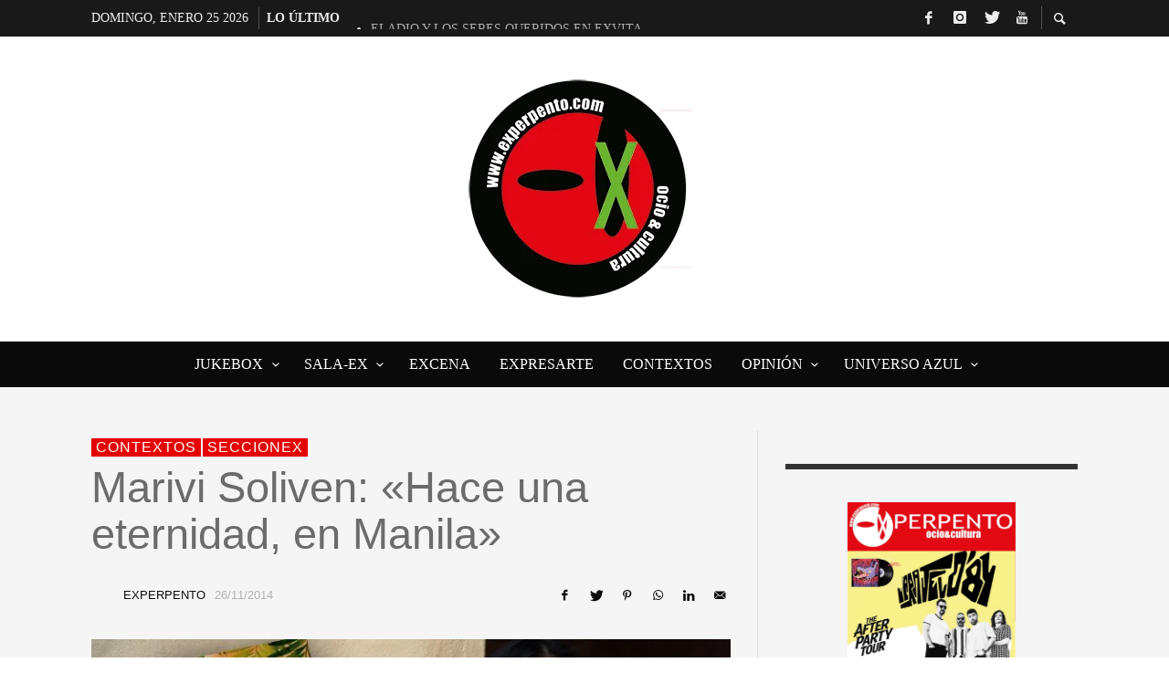

--- FILE ---
content_type: text/html; charset=UTF-8
request_url: https://experpento.com/marivi-soliven-hace-una-eternidad-en-manila/
body_size: 82940
content:
<!DOCTYPE html><html class="no-js"  itemscope itemtype="https://schema.org/Article"  lang="es"><head><script data-no-optimize="1">var litespeed_docref=sessionStorage.getItem("litespeed_docref");litespeed_docref&&(Object.defineProperty(document,"referrer",{get:function(){return litespeed_docref}}),sessionStorage.removeItem("litespeed_docref"));</script> <meta charset="UTF-8"><link rel="pingback" href="https://experpento.com/xmlrpc.php"><meta name="viewport" content="width=device-width,initial-scale=1.0,user-scalable=yes"><meta name='robots' content='index, follow, max-image-preview:large, max-snippet:-1, max-video-preview:-1' /><title>Marivi Soliven: «Hace una eternidad, en Manila» - ExPERPENTO</title><meta name="description" content="Un novela de Marivi Soliven que denuncia la explotación de mujeres que esconden las agencias matrimoniales en países como Filipines." /><link rel="canonical" href="https://experpento.com/marivi-soliven-hace-una-eternidad-en-manila/" /><meta property="og:locale" content="es_ES" /><meta property="og:type" content="article" /><meta property="og:title" content="Marivi Soliven: «Hace una eternidad, en Manila» - ExPERPENTO" /><meta property="og:description" content="Un novela de Marivi Soliven que denuncia la explotación de mujeres que esconden las agencias matrimoniales en países como Filipines." /><meta property="og:url" content="https://experpento.com/marivi-soliven-hace-una-eternidad-en-manila/" /><meta property="og:site_name" content="ExPERPENTO" /><meta property="article:publisher" content="https://www.facebook.com/ExPERPENTO" /><meta property="article:published_time" content="2014-11-26T13:36:00+00:00" /><meta property="article:modified_time" content="2020-10-23T18:36:48+00:00" /><meta property="og:image" content="https://experpento.com/wp-content/uploads/2014/11/marivisoliven.jpg" /><meta property="og:image:width" content="750" /><meta property="og:image:height" content="302" /><meta property="og:image:type" content="image/jpeg" /><meta name="author" content="ExPERPENTO" /><meta name="twitter:card" content="summary_large_image" /><meta name="twitter:creator" content="@ExPERPENTOmag" /><meta name="twitter:site" content="@ExPERPENTOmag" /><meta name="twitter:label1" content="Escrito por" /><meta name="twitter:data1" content="ExPERPENTO" /><meta name="twitter:label2" content="Tiempo de lectura" /><meta name="twitter:data2" content="7 minutos" /> <script type="application/ld+json" class="yoast-schema-graph">{"@context":"https://schema.org","@graph":[{"@type":"Article","@id":"https://experpento.com/marivi-soliven-hace-una-eternidad-en-manila/#article","isPartOf":{"@id":"https://experpento.com/marivi-soliven-hace-una-eternidad-en-manila/"},"author":{"name":"ExPERPENTO","@id":"https://experpento.com/#/schema/person/6da75415d58b8b50c51362d6772eacac"},"headline":"Marivi Soliven: «Hace una eternidad, en Manila»","datePublished":"2014-11-26T13:36:00+00:00","dateModified":"2020-10-23T18:36:48+00:00","mainEntityOfPage":{"@id":"https://experpento.com/marivi-soliven-hace-una-eternidad-en-manila/"},"wordCount":1497,"publisher":{"@id":"https://experpento.com/#organization"},"image":{"@id":"https://experpento.com/marivi-soliven-hace-una-eternidad-en-manila/#primaryimage"},"thumbnailUrl":"https://experpento.com/wp-content/uploads/2014/11/marivisoliven.jpg","keywords":["en Manila","Estados Unidos","Filipinas","Hace una eternidad","inmigración","Marivi Soliven","mujeres","novela social"],"articleSection":["conteXtos","SeccioneX"],"inLanguage":"es"},{"@type":"WebPage","@id":"https://experpento.com/marivi-soliven-hace-una-eternidad-en-manila/","url":"https://experpento.com/marivi-soliven-hace-una-eternidad-en-manila/","name":"Marivi Soliven: «Hace una eternidad, en Manila» - ExPERPENTO","isPartOf":{"@id":"https://experpento.com/#website"},"primaryImageOfPage":{"@id":"https://experpento.com/marivi-soliven-hace-una-eternidad-en-manila/#primaryimage"},"image":{"@id":"https://experpento.com/marivi-soliven-hace-una-eternidad-en-manila/#primaryimage"},"thumbnailUrl":"https://experpento.com/wp-content/uploads/2014/11/marivisoliven.jpg","datePublished":"2014-11-26T13:36:00+00:00","dateModified":"2020-10-23T18:36:48+00:00","description":"Un novela de Marivi Soliven que denuncia la explotación de mujeres que esconden las agencias matrimoniales en países como Filipines.","breadcrumb":{"@id":"https://experpento.com/marivi-soliven-hace-una-eternidad-en-manila/#breadcrumb"},"inLanguage":"es","potentialAction":[{"@type":"ReadAction","target":["https://experpento.com/marivi-soliven-hace-una-eternidad-en-manila/"]}]},{"@type":"ImageObject","inLanguage":"es","@id":"https://experpento.com/marivi-soliven-hace-una-eternidad-en-manila/#primaryimage","url":"https://experpento.com/wp-content/uploads/2014/11/marivisoliven.jpg","contentUrl":"https://experpento.com/wp-content/uploads/2014/11/marivisoliven.jpg","width":750,"height":302},{"@type":"BreadcrumbList","@id":"https://experpento.com/marivi-soliven-hace-una-eternidad-en-manila/#breadcrumb","itemListElement":[{"@type":"ListItem","position":1,"name":"Portada","item":"https://experpento.com/"},{"@type":"ListItem","position":2,"name":"Marivi Soliven: «Hace una eternidad, en Manila»"}]},{"@type":"WebSite","@id":"https://experpento.com/#website","url":"https://experpento.com/","name":"ExPERPENTO","description":"Revista para caníbales culturales","publisher":{"@id":"https://experpento.com/#organization"},"potentialAction":[{"@type":"SearchAction","target":{"@type":"EntryPoint","urlTemplate":"https://experpento.com/?s={search_term_string}"},"query-input":{"@type":"PropertyValueSpecification","valueRequired":true,"valueName":"search_term_string"}}],"inLanguage":"es"},{"@type":"Organization","@id":"https://experpento.com/#organization","name":"ExPERPENTO, revista de ocio y cultura","url":"https://experpento.com/","logo":{"@type":"ImageObject","inLanguage":"es","@id":"https://experpento.com/#/schema/logo/image/","url":"https://experpento.com/wp-content/uploads/2020/07/logoexperpento.png","contentUrl":"https://experpento.com/wp-content/uploads/2020/07/logoexperpento.png","width":227,"height":234,"caption":"ExPERPENTO, revista de ocio y cultura"},"image":{"@id":"https://experpento.com/#/schema/logo/image/"},"sameAs":["https://www.facebook.com/ExPERPENTO","https://x.com/ExPERPENTOmag","https://www.instagram.com/experpentomag/","https://www.youtube.com/channel/UCxd63sLrT09fuZBoXKHdH8Q"]},{"@type":"Person","@id":"https://experpento.com/#/schema/person/6da75415d58b8b50c51362d6772eacac","name":"ExPERPENTO","image":{"@type":"ImageObject","inLanguage":"es","@id":"https://experpento.com/#/schema/person/image/","url":"https://experpento.com/wp-content/litespeed/avatar/2dc7d6caf83b0c4ad92dd1c61a49e31e.jpg?ver=1769082739","contentUrl":"https://experpento.com/wp-content/litespeed/avatar/2dc7d6caf83b0c4ad92dd1c61a49e31e.jpg?ver=1769082739","caption":"ExPERPENTO"},"sameAs":["https://www.experpento.com"]}]}</script> <link rel='dns-prefetch' href='//www.googletagmanager.com' /><link rel='dns-prefetch' href='//fonts.googleapis.com' /><link rel='dns-prefetch' href='//pagead2.googlesyndication.com' /><link rel='dns-prefetch' href='//fundingchoicesmessages.google.com' /><link rel="alternate" type="application/rss+xml" title="ExPERPENTO &raquo; Feed" href="https://experpento.com/feed/" /><link rel="alternate" type="application/rss+xml" title="ExPERPENTO &raquo; Feed de los comentarios" href="https://experpento.com/comments/feed/" /><link rel="alternate" title="oEmbed (JSON)" type="application/json+oembed" href="https://experpento.com/wp-json/oembed/1.0/embed?url=https%3A%2F%2Fexperpento.com%2Fmarivi-soliven-hace-una-eternidad-en-manila%2F" /><link rel="alternate" title="oEmbed (XML)" type="text/xml+oembed" href="https://experpento.com/wp-json/oembed/1.0/embed?url=https%3A%2F%2Fexperpento.com%2Fmarivi-soliven-hace-una-eternidad-en-manila%2F&#038;format=xml" /><style id='wp-img-auto-sizes-contain-inline-css' type='text/css'>img:is([sizes=auto i],[sizes^="auto," i]){contain-intrinsic-size:3000px 1500px}
/*# sourceURL=wp-img-auto-sizes-contain-inline-css */</style><link data-optimized="2" rel="stylesheet" href="https://experpento.com/wp-content/litespeed/css/275015dad9d8b616eef96aab2920d8ba.css?ver=ebc2d" /><style id='global-styles-inline-css' type='text/css'>:root{--wp--preset--aspect-ratio--square: 1;--wp--preset--aspect-ratio--4-3: 4/3;--wp--preset--aspect-ratio--3-4: 3/4;--wp--preset--aspect-ratio--3-2: 3/2;--wp--preset--aspect-ratio--2-3: 2/3;--wp--preset--aspect-ratio--16-9: 16/9;--wp--preset--aspect-ratio--9-16: 9/16;--wp--preset--color--black: #000000;--wp--preset--color--cyan-bluish-gray: #abb8c3;--wp--preset--color--white: #ffffff;--wp--preset--color--pale-pink: #f78da7;--wp--preset--color--vivid-red: #cf2e2e;--wp--preset--color--luminous-vivid-orange: #ff6900;--wp--preset--color--luminous-vivid-amber: #fcb900;--wp--preset--color--light-green-cyan: #7bdcb5;--wp--preset--color--vivid-green-cyan: #00d084;--wp--preset--color--pale-cyan-blue: #8ed1fc;--wp--preset--color--vivid-cyan-blue: #0693e3;--wp--preset--color--vivid-purple: #9b51e0;--wp--preset--gradient--vivid-cyan-blue-to-vivid-purple: linear-gradient(135deg,rgb(6,147,227) 0%,rgb(155,81,224) 100%);--wp--preset--gradient--light-green-cyan-to-vivid-green-cyan: linear-gradient(135deg,rgb(122,220,180) 0%,rgb(0,208,130) 100%);--wp--preset--gradient--luminous-vivid-amber-to-luminous-vivid-orange: linear-gradient(135deg,rgb(252,185,0) 0%,rgb(255,105,0) 100%);--wp--preset--gradient--luminous-vivid-orange-to-vivid-red: linear-gradient(135deg,rgb(255,105,0) 0%,rgb(207,46,46) 100%);--wp--preset--gradient--very-light-gray-to-cyan-bluish-gray: linear-gradient(135deg,rgb(238,238,238) 0%,rgb(169,184,195) 100%);--wp--preset--gradient--cool-to-warm-spectrum: linear-gradient(135deg,rgb(74,234,220) 0%,rgb(151,120,209) 20%,rgb(207,42,186) 40%,rgb(238,44,130) 60%,rgb(251,105,98) 80%,rgb(254,248,76) 100%);--wp--preset--gradient--blush-light-purple: linear-gradient(135deg,rgb(255,206,236) 0%,rgb(152,150,240) 100%);--wp--preset--gradient--blush-bordeaux: linear-gradient(135deg,rgb(254,205,165) 0%,rgb(254,45,45) 50%,rgb(107,0,62) 100%);--wp--preset--gradient--luminous-dusk: linear-gradient(135deg,rgb(255,203,112) 0%,rgb(199,81,192) 50%,rgb(65,88,208) 100%);--wp--preset--gradient--pale-ocean: linear-gradient(135deg,rgb(255,245,203) 0%,rgb(182,227,212) 50%,rgb(51,167,181) 100%);--wp--preset--gradient--electric-grass: linear-gradient(135deg,rgb(202,248,128) 0%,rgb(113,206,126) 100%);--wp--preset--gradient--midnight: linear-gradient(135deg,rgb(2,3,129) 0%,rgb(40,116,252) 100%);--wp--preset--font-size--small: 13px;--wp--preset--font-size--medium: 20px;--wp--preset--font-size--large: 36px;--wp--preset--font-size--x-large: 42px;--wp--preset--spacing--20: 0.44rem;--wp--preset--spacing--30: 0.67rem;--wp--preset--spacing--40: 1rem;--wp--preset--spacing--50: 1.5rem;--wp--preset--spacing--60: 2.25rem;--wp--preset--spacing--70: 3.38rem;--wp--preset--spacing--80: 5.06rem;--wp--preset--shadow--natural: 6px 6px 9px rgba(0, 0, 0, 0.2);--wp--preset--shadow--deep: 12px 12px 50px rgba(0, 0, 0, 0.4);--wp--preset--shadow--sharp: 6px 6px 0px rgba(0, 0, 0, 0.2);--wp--preset--shadow--outlined: 6px 6px 0px -3px rgb(255, 255, 255), 6px 6px rgb(0, 0, 0);--wp--preset--shadow--crisp: 6px 6px 0px rgb(0, 0, 0);}:where(.is-layout-flex){gap: 0.5em;}:where(.is-layout-grid){gap: 0.5em;}body .is-layout-flex{display: flex;}.is-layout-flex{flex-wrap: wrap;align-items: center;}.is-layout-flex > :is(*, div){margin: 0;}body .is-layout-grid{display: grid;}.is-layout-grid > :is(*, div){margin: 0;}:where(.wp-block-columns.is-layout-flex){gap: 2em;}:where(.wp-block-columns.is-layout-grid){gap: 2em;}:where(.wp-block-post-template.is-layout-flex){gap: 1.25em;}:where(.wp-block-post-template.is-layout-grid){gap: 1.25em;}.has-black-color{color: var(--wp--preset--color--black) !important;}.has-cyan-bluish-gray-color{color: var(--wp--preset--color--cyan-bluish-gray) !important;}.has-white-color{color: var(--wp--preset--color--white) !important;}.has-pale-pink-color{color: var(--wp--preset--color--pale-pink) !important;}.has-vivid-red-color{color: var(--wp--preset--color--vivid-red) !important;}.has-luminous-vivid-orange-color{color: var(--wp--preset--color--luminous-vivid-orange) !important;}.has-luminous-vivid-amber-color{color: var(--wp--preset--color--luminous-vivid-amber) !important;}.has-light-green-cyan-color{color: var(--wp--preset--color--light-green-cyan) !important;}.has-vivid-green-cyan-color{color: var(--wp--preset--color--vivid-green-cyan) !important;}.has-pale-cyan-blue-color{color: var(--wp--preset--color--pale-cyan-blue) !important;}.has-vivid-cyan-blue-color{color: var(--wp--preset--color--vivid-cyan-blue) !important;}.has-vivid-purple-color{color: var(--wp--preset--color--vivid-purple) !important;}.has-black-background-color{background-color: var(--wp--preset--color--black) !important;}.has-cyan-bluish-gray-background-color{background-color: var(--wp--preset--color--cyan-bluish-gray) !important;}.has-white-background-color{background-color: var(--wp--preset--color--white) !important;}.has-pale-pink-background-color{background-color: var(--wp--preset--color--pale-pink) !important;}.has-vivid-red-background-color{background-color: var(--wp--preset--color--vivid-red) !important;}.has-luminous-vivid-orange-background-color{background-color: var(--wp--preset--color--luminous-vivid-orange) !important;}.has-luminous-vivid-amber-background-color{background-color: var(--wp--preset--color--luminous-vivid-amber) !important;}.has-light-green-cyan-background-color{background-color: var(--wp--preset--color--light-green-cyan) !important;}.has-vivid-green-cyan-background-color{background-color: var(--wp--preset--color--vivid-green-cyan) !important;}.has-pale-cyan-blue-background-color{background-color: var(--wp--preset--color--pale-cyan-blue) !important;}.has-vivid-cyan-blue-background-color{background-color: var(--wp--preset--color--vivid-cyan-blue) !important;}.has-vivid-purple-background-color{background-color: var(--wp--preset--color--vivid-purple) !important;}.has-black-border-color{border-color: var(--wp--preset--color--black) !important;}.has-cyan-bluish-gray-border-color{border-color: var(--wp--preset--color--cyan-bluish-gray) !important;}.has-white-border-color{border-color: var(--wp--preset--color--white) !important;}.has-pale-pink-border-color{border-color: var(--wp--preset--color--pale-pink) !important;}.has-vivid-red-border-color{border-color: var(--wp--preset--color--vivid-red) !important;}.has-luminous-vivid-orange-border-color{border-color: var(--wp--preset--color--luminous-vivid-orange) !important;}.has-luminous-vivid-amber-border-color{border-color: var(--wp--preset--color--luminous-vivid-amber) !important;}.has-light-green-cyan-border-color{border-color: var(--wp--preset--color--light-green-cyan) !important;}.has-vivid-green-cyan-border-color{border-color: var(--wp--preset--color--vivid-green-cyan) !important;}.has-pale-cyan-blue-border-color{border-color: var(--wp--preset--color--pale-cyan-blue) !important;}.has-vivid-cyan-blue-border-color{border-color: var(--wp--preset--color--vivid-cyan-blue) !important;}.has-vivid-purple-border-color{border-color: var(--wp--preset--color--vivid-purple) !important;}.has-vivid-cyan-blue-to-vivid-purple-gradient-background{background: var(--wp--preset--gradient--vivid-cyan-blue-to-vivid-purple) !important;}.has-light-green-cyan-to-vivid-green-cyan-gradient-background{background: var(--wp--preset--gradient--light-green-cyan-to-vivid-green-cyan) !important;}.has-luminous-vivid-amber-to-luminous-vivid-orange-gradient-background{background: var(--wp--preset--gradient--luminous-vivid-amber-to-luminous-vivid-orange) !important;}.has-luminous-vivid-orange-to-vivid-red-gradient-background{background: var(--wp--preset--gradient--luminous-vivid-orange-to-vivid-red) !important;}.has-very-light-gray-to-cyan-bluish-gray-gradient-background{background: var(--wp--preset--gradient--very-light-gray-to-cyan-bluish-gray) !important;}.has-cool-to-warm-spectrum-gradient-background{background: var(--wp--preset--gradient--cool-to-warm-spectrum) !important;}.has-blush-light-purple-gradient-background{background: var(--wp--preset--gradient--blush-light-purple) !important;}.has-blush-bordeaux-gradient-background{background: var(--wp--preset--gradient--blush-bordeaux) !important;}.has-luminous-dusk-gradient-background{background: var(--wp--preset--gradient--luminous-dusk) !important;}.has-pale-ocean-gradient-background{background: var(--wp--preset--gradient--pale-ocean) !important;}.has-electric-grass-gradient-background{background: var(--wp--preset--gradient--electric-grass) !important;}.has-midnight-gradient-background{background: var(--wp--preset--gradient--midnight) !important;}.has-small-font-size{font-size: var(--wp--preset--font-size--small) !important;}.has-medium-font-size{font-size: var(--wp--preset--font-size--medium) !important;}.has-large-font-size{font-size: var(--wp--preset--font-size--large) !important;}.has-x-large-font-size{font-size: var(--wp--preset--font-size--x-large) !important;}
/*# sourceURL=global-styles-inline-css */</style><style id='classic-theme-styles-inline-css' type='text/css'>/*! This file is auto-generated */
.wp-block-button__link{color:#fff;background-color:#32373c;border-radius:9999px;box-shadow:none;text-decoration:none;padding:calc(.667em + 2px) calc(1.333em + 2px);font-size:1.125em}.wp-block-file__button{background:#32373c;color:#fff;text-decoration:none}
/*# sourceURL=/wp-includes/css/classic-themes.min.css */</style><style id='presso-css-theme-inline-css' type='text/css'>/* Color */
		.vw-hamburger-icon, .vw-hamburger-icon::before, .vw-hamburger-icon::after {
			background-color: #191919;
		}

		.vw-menu-main .main-menu-link span:before {
			background-color: #ffffff;
		}



		/* Header Font Family */

		.vw-title-area__post-meta,
		.vw-header-font-family,
		.vw-about-author__tagline,
		#wp-calendar thead,
		#wp-calendar tfoot,
		.vw-menu-main .sub-menu-link > span,
		.vw-menu-top,
		.vw-post-box__meta,
		.vw-pagination,
		.vw-page-links,
		.vw-categories,
		.vw-post-meta,
		.vw-category-list__count,
		nav.woocommerce-pagination {
			font-family: Impact, Charcoal, sans-serif;
		}

		
		.button, input[type="button"], input[type="reset"], input[type="submit"], .vw-button,
		.woocommerce a.button, .woocommerce button.button, .woocommerce input.button, .woocommerce #respond input#submit,
		.woocommerce-page a.button, .woocommerce-page button.button, .woocommerce-page input.button, .woocommerce-page #respond input#submit,
		.widget_tag_cloud a,
		.vw-tagline,
		.vw-review__item-title,
		.vw-review__total,
		.vw-super-title,
		.vw-social-counter__count,
		.vw-tab-title,
		.wc-tabs {
			font-family: Impact, Charcoal, sans-serif;
			font-weight: 400;
						font-style: ;
						letter-spacing: 0px;
			text-transform: none;
		}


		/* Font size */
		@media (min-width: 992px) {
			.vw-about-author__name,
			.vw-related-posts__title,
			.vw-our-picks-posts__title,
			.vw-post-comments-title,
			.vw-comments-title {
		        font-size: 22px;
		    }
		}



		/* Border */
		body hr,
		body .widget + .widget,
		body .vw-main-post:not(:last-child), body .vw-about-author:not(:last-child), body .vw-related-posts:not(:last-child), body .vw-our-picks-posts:not(:last-child), body .vw-post-navigation:not(:last-child), body .vw-comments-area:not(:last-child), body .vw-post-footer-section-custom:not(:last-child) {
			border-color: #333;
			border-width: 0px;

							padding-top: 0;
				padding-bottom: 0;
					}

		body .vw-pagination,
		body .vwspc-section-post-box:not(:first-child) .vwspc-section-content > :first-child, body .vwspc-section-post-box-sidebar:not(:first-child) .vwspc-section-content > :first-child, body .vwspc-section-2-sidebars-section .widget:first-child, body .vwspc-section-3-sidebars-section .widget:first-child, body .vwspc-section-custom-section:not(:first-child) .vwspc-section-content > :first-child, body .vwspc-section:not(:first-child) body .vwspc-section-sidebar .widget:first-child {
			border-color: #333333;
			border-width: 0px;

							padding-top: 0;
					}

		/* Mobile Logo */
		@media (max-width: 767px) {
			div.vw-header__logo {
				padding-top: 25px;
				padding-bottom: 25px;
				padding-left: 0;
				padding-right: 0;
			}
		}

		/* Accent */

		.vw-post-content a {
		  color: #e60003;
		}

		/* Accent - Auto generated */
		.vw-footer-sidebar .widget-title, .vw-menu-mobile .menu-link:hover, .vw-404-box__hero-title, .vw-accordion .ui-state-hover span, .vw-404-text {
  color: #e60003; }

.vw-post-content th, .vw-comment__content th, .no-touch button:hover, .no-touch input[type="button"]:hover, .no-touch input[type="reset"]:hover, .no-touch input[type="submit"]:hover, .no-touch .woocommerce a.button:hover, .no-touch .woocommerce button.button:hover, .no-touch .woocommerce input.button:hover, .no-touch .woocommerce #respond input#submit:hover, .no-touch .woocommerce-page a.button:hover, .no-touch .woocommerce-page button.button:hover, .no-touch .woocommerce-page input.button:hover, .no-touch .woocommerce-page #respond input#submit:hover, .no-touch .vw-button:hover, .vw-button--accent, .no-touch .vw-button--outline.vw-button:hover, .vw-top-bar .vw-social-icon:hover, .vw-title-area__nav-button:hover, .vw-menu-top .menu-item:hover, .vw-menu-main .menu-item:hover, .vw-menu-top .main-menu-link:hover, .vw-menu-main .main-menu-link:hover, .vw-pagination__links .page-numbers.current, .vw-post-box--block-d .vw-post-views, .vw-post-box--slide-1:hover .vw-post-box__read-more, .vw-categories a, .vw-page-links > span:not(:first-child), .vw-scroll-to-top, .vw-content-slider .slick-prev, .vw-content-slider .slick-next, .vw-dropcap-circle, .vw-dropcap-box, .vw-review--points .vw-review__item-score-bar, .vw-review--percentage .vw-review__item-score-bar, .vw-review-summary, .sk-folding-cube .sk-cube:before, #wp-calendar tbody td:hover, .widget_product_tag_cloud .tagcloud a:hover, .widget_tag_cloud .tagcloud a:hover, .vw-category-list__count, .widget #sb_instagram .sbi_follow_btn a {
  background-color: #e60003; }
.vw-footer-sidebar .widget-title, .vw-menu-mobile .menu-link:hover, .vw-404-box__hero-title, .vw-accordion .ui-state-hover span, .vw-404-text {
		color: #e60003; }

		.vw-post-content th, .vw-comment__content th, .no-touch button:hover, .no-touch input[type="button"]:hover, .no-touch input[type="reset"]:hover, .no-touch input[type="submit"]:hover, .no-touch .woocommerce a.button:hover, .no-touch .woocommerce button.button:hover, .no-touch .woocommerce input.button:hover, .no-touch .woocommerce #respond input#submit:hover, .no-touch .woocommerce-page a.button:hover, .no-touch .woocommerce-page button.button:hover, .no-touch .woocommerce-page input.button:hover, .no-touch .woocommerce-page #respond input#submit:hover, .no-touch .vw-button:hover, .vw-button--accent, .no-touch .vw-button--outline.vw-button:hover, .vw-top-bar .vw-social-icon:hover, .vw-title-area__nav-button:hover, .vw-menu-top .menu-item:hover, .vw-menu-main .menu-item:hover, .vw-menu-top .main-menu-link:hover, .vw-menu-main .main-menu-link:hover, .vw-pagination__links .page-numbers.current, .vw-post-box--block-d .vw-post-views, .vw-post-box--slide-1:hover .vw-post-box__read-more, .vw-categories a, .vw-page-links > span:not(:first-child), .vw-scroll-to-top, .vw-content-slider .slick-prev, .vw-content-slider .slick-next, .vw-dropcap-circle, .vw-dropcap-box, .vw-review--points .vw-review__item-score-bar, .vw-review--percentage .vw-review__item-score-bar, .vw-review-summary, .sk-folding-cube .sk-cube:before, #wp-calendar tbody td:hover, .widget_product_tag_cloud .tagcloud a:hover, .widget_tag_cloud .tagcloud a:hover, .vw-category-list__count, .widget #sb_instagram .sbi_follow_btn a {
		background-color: #e60003; }

		
		
/*# sourceURL=presso-css-theme-inline-css */</style> <script type="litespeed/javascript" data-src="https://experpento.com/wp-includes/js/jquery/jquery.min.js" id="jquery-core-js"></script> <script id="3d-flip-book-client-locale-loader-js-extra" type="litespeed/javascript">var FB3D_CLIENT_LOCALE={"ajaxurl":"https://experpento.com/wp-admin/admin-ajax.php","dictionary":{"Table of contents":"Table of contents","Close":"Close","Bookmarks":"Bookmarks","Thumbnails":"Thumbnails","Search":"Search","Share":"Share","Facebook":"Facebook","Twitter":"Twitter","Email":"Email","Play":"Play","Previous page":"Previous page","Next page":"Next page","Zoom in":"Zoom in","Zoom out":"Zoom out","Fit view":"Fit view","Auto play":"Auto play","Full screen":"Full screen","More":"More","Smart pan":"Smart pan","Single page":"Single page","Sounds":"Sounds","Stats":"Stats","Print":"Print","Download":"Download","Goto first page":"Goto first page","Goto last page":"Goto last page"},"images":"https://experpento.com/wp-content/plugins/interactive-3d-flipbook-powered-physics-engine/assets/images/","jsData":{"urls":[],"posts":{"ids_mis":[],"ids":[]},"pages":[],"firstPages":[],"bookCtrlProps":[],"bookTemplates":[]},"key":"3d-flip-book","pdfJS":{"pdfJsLib":"https://experpento.com/wp-content/plugins/interactive-3d-flipbook-powered-physics-engine/assets/js/pdf.min.js?ver=4.3.136","pdfJsWorker":"https://experpento.com/wp-content/plugins/interactive-3d-flipbook-powered-physics-engine/assets/js/pdf.worker.js?ver=4.3.136","stablePdfJsLib":"https://experpento.com/wp-content/plugins/interactive-3d-flipbook-powered-physics-engine/assets/js/stable/pdf.min.js?ver=2.5.207","stablePdfJsWorker":"https://experpento.com/wp-content/plugins/interactive-3d-flipbook-powered-physics-engine/assets/js/stable/pdf.worker.js?ver=2.5.207","pdfJsCMapUrl":"https://experpento.com/wp-content/plugins/interactive-3d-flipbook-powered-physics-engine/assets/cmaps/"},"cacheurl":"https://experpento.com/wp-content/uploads/3d-flip-book/cache/","pluginsurl":"https://experpento.com/wp-content/plugins/","pluginurl":"https://experpento.com/wp-content/plugins/interactive-3d-flipbook-powered-physics-engine/","thumbnailSize":{"width":"150","height":"150"},"version":"1.16.17"}</script> <script id="sdm-scripts-js-extra" type="litespeed/javascript">var sdm_ajax_script={"ajaxurl":"https://experpento.com/wp-admin/admin-ajax.php"}</script> 
 <script type="litespeed/javascript" data-src="https://www.googletagmanager.com/gtag/js?id=GT-WK2RNB2" id="google_gtagjs-js"></script> <script id="google_gtagjs-js-after" type="litespeed/javascript">window.dataLayer=window.dataLayer||[];function gtag(){dataLayer.push(arguments)}
gtag("set","linker",{"domains":["experpento.com"]});gtag("js",new Date());gtag("set","developer_id.dZTNiMT",!0);gtag("config","GT-WK2RNB2",{"googlesitekit_post_date":"20141126","googlesitekit_post_categories":"conteXtos; SeccioneX"})</script> <link rel="https://api.w.org/" href="https://experpento.com/wp-json/" /><link rel="alternate" title="JSON" type="application/json" href="https://experpento.com/wp-json/wp/v2/posts/16543" /><link rel="EditURI" type="application/rsd+xml" title="RSD" href="https://experpento.com/xmlrpc.php?rsd" /><meta name="generator" content="WordPress 6.9" /><link rel='shortlink' href='https://experpento.com/?p=16543' /><style type="text/css" media="screen">.g { margin:0px; padding:0px; overflow:hidden; line-height:1; zoom:1; }
	.g img { height:auto; }
	.g-col { position:relative; float:left; }
	.g-col:first-child { margin-left: 0; }
	.g-col:last-child { margin-right: 0; }
	.g-1 { width:100%; max-width:300px; height:100%; max-height:300px; margin: 0 auto; }
	.g-2 { width:100%; max-width:300px; height:100%; max-height:487px; margin: 0 auto; }
	.g-3 {  margin: 0 auto; }
	@media only screen and (max-width: 480px) {
		.g-col, .g-dyn, .g-single { width:100%; margin-left:0; margin-right:0; }
	}</style><meta name="generator" content="Site Kit by Google 1.170.0" /><meta name="google-adsense-platform-account" content="ca-host-pub-2644536267352236"><meta name="google-adsense-platform-domain" content="sitekit.withgoogle.com"> <script type="litespeed/javascript">(function(w,d,s,l,i){w[l]=w[l]||[];w[l].push({'gtm.start':new Date().getTime(),event:'gtm.js'});var f=d.getElementsByTagName(s)[0],j=d.createElement(s),dl=l!='dataLayer'?'&l='+l:'';j.async=!0;j.src='https://www.googletagmanager.com/gtm.js?id='+i+dl;f.parentNode.insertBefore(j,f)})(window,document,'script','dataLayer','GTM-WX2Z6WG')</script>  <script type="litespeed/javascript" data-src="https://pagead2.googlesyndication.com/pagead/js/adsbygoogle.js?client=ca-pub-5462485066605801&amp;host=ca-host-pub-2644536267352236" crossorigin="anonymous"></script>  <script type="litespeed/javascript" data-src="https://fundingchoicesmessages.google.com/i/pub-5462485066605801?ers=1" nonce="4XKl2bPMkDZqH8L60xgp9Q"></script><script nonce="4XKl2bPMkDZqH8L60xgp9Q" type="litespeed/javascript">(function(){function signalGooglefcPresent(){if(!window.frames.googlefcPresent){if(document.body){const iframe=document.createElement('iframe');iframe.style='width: 0; height: 0; border: none; z-index: -1000; left: -1000px; top: -1000px;';iframe.style.display='none';iframe.name='googlefcPresent';document.body.appendChild(iframe)}else{setTimeout(signalGooglefcPresent,0)}}}signalGooglefcPresent()})()</script>  <script type="litespeed/javascript">(function(){'use strict';function aa(a){var b=0;return function(){return b<a.length?{done:!1,value:a[b++]}:{done:!0}}}var ba="function"==typeof Object.defineProperties?Object.defineProperty:function(a,b,c){if(a==Array.prototype||a==Object.prototype)return a;a[b]=c.value;return a};function ea(a){a=["object"==typeof globalThis&&globalThis,a,"object"==typeof window&&window,"object"==typeof self&&self,"object"==typeof global&&global];for(var b=0;b<a.length;++b){var c=a[b];if(c&&c.Math==Math)return c}throw Error("Cannot find global object");}var fa=ea(this);function ha(a,b){if(b)a:{var c=fa;a=a.split(".");for(var d=0;d<a.length-1;d++){var e=a[d];if(!(e in c))break a;c=c[e]}a=a[a.length-1];d=c[a];b=b(d);b!=d&&null!=b&&ba(c,a,{configurable:!0,writable:!0,value:b})}}
var ia="function"==typeof Object.create?Object.create:function(a){function b(){}b.prototype=a;return new b},l;if("function"==typeof Object.setPrototypeOf)l=Object.setPrototypeOf;else{var m;a:{var ja={a:!0},ka={};try{ka.__proto__=ja;m=ka.a;break a}catch(a){}m=!1}l=m?function(a,b){a.__proto__=b;if(a.__proto__!==b)throw new TypeError(a+" is not extensible");return a}:null}var la=l;function n(a,b){a.prototype=ia(b.prototype);a.prototype.constructor=a;if(la)la(a,b);else for(var c in b)if("prototype"!=c)if(Object.defineProperties){var d=Object.getOwnPropertyDescriptor(b,c);d&&Object.defineProperty(a,c,d)}else a[c]=b[c];a.A=b.prototype}function ma(){for(var a=Number(this),b=[],c=a;c<arguments.length;c++)b[c-a]=arguments[c];return b}
var na="function"==typeof Object.assign?Object.assign:function(a,b){for(var c=1;c<arguments.length;c++){var d=arguments[c];if(d)for(var e in d)Object.prototype.hasOwnProperty.call(d,e)&&(a[e]=d[e])}return a};ha("Object.assign",function(a){return a||na});var p=this||self;function q(a){return a};var t,u;a:{for(var oa=["CLOSURE_FLAGS"],v=p,x=0;x<oa.length;x++)if(v=v[oa[x]],null==v){u=null;break a}u=v}var pa=u&&u[610401301];t=null!=pa?pa:!1;var z,qa=p.navigator;z=qa?qa.userAgentData||null:null;function A(a){return t?z?z.brands.some(function(b){return(b=b.brand)&&-1!=b.indexOf(a)}):!1:!1}function B(a){var b;a:{if(b=p.navigator)if(b=b.userAgent)break a;b=""}return-1!=b.indexOf(a)};function C(){return t?!!z&&0<z.brands.length:!1}function D(){return C()?A("Chromium"):(B("Chrome")||B("CriOS"))&&!(C()?0:B("Edge"))||B("Silk")};var ra=C()?!1:B("Trident")||B("MSIE");!B("Android")||D();D();B("Safari")&&(D()||(C()?0:B("Coast"))||(C()?0:B("Opera"))||(C()?0:B("Edge"))||(C()?A("Microsoft Edge"):B("Edg/"))||C()&&A("Opera"));var sa={},E=null;var ta="undefined"!==typeof Uint8Array,ua=!ra&&"function"===typeof btoa;var F="function"===typeof Symbol&&"symbol"===typeof Symbol()?Symbol():void 0,G=F?function(a,b){a[F]|=b}:function(a,b){void 0!==a.g?a.g|=b:Object.defineProperties(a,{g:{value:b,configurable:!0,writable:!0,enumerable:!1}})};function va(a){var b=H(a);1!==(b&1)&&(Object.isFrozen(a)&&(a=Array.prototype.slice.call(a)),I(a,b|1))}
var H=F?function(a){return a[F]|0}:function(a){return a.g|0},J=F?function(a){return a[F]}:function(a){return a.g},I=F?function(a,b){a[F]=b}:function(a,b){void 0!==a.g?a.g=b:Object.defineProperties(a,{g:{value:b,configurable:!0,writable:!0,enumerable:!1}})};function wa(){var a=[];G(a,1);return a}function xa(a,b){I(b,(a|0)&-99)}function K(a,b){I(b,(a|34)&-73)}function L(a){a=a>>11&1023;return 0===a?536870912:a};var M={};function N(a){return null!==a&&"object"===typeof a&&!Array.isArray(a)&&a.constructor===Object}var O,ya=[];I(ya,39);O=Object.freeze(ya);var P;function Q(a,b){P=b;a=new a(b);P=void 0;return a}
function R(a,b,c){null==a&&(a=P);P=void 0;if(null==a){var d=96;c?(a=[c],d|=512):a=[];b&&(d=d&-2095105|(b&1023)<<11)}else{if(!Array.isArray(a))throw Error();d=H(a);if(d&64)return a;d|=64;if(c&&(d|=512,c!==a[0]))throw Error();a:{c=a;var e=c.length;if(e){var f=e-1,g=c[f];if(N(g)){d|=256;b=(d>>9&1)-1;e=f-b;1024<=e&&(za(c,b,g),e=1023);d=d&-2095105|(e&1023)<<11;break a}}b&&(g=(d>>9&1)-1,b=Math.max(b,e-g),1024<b&&(za(c,g,{}),d|=256,b=1023),d=d&-2095105|(b&1023)<<11)}}I(a,d);return a}
function za(a,b,c){for(var d=1023+b,e=a.length,f=d;f<e;f++){var g=a[f];null!=g&&g!==c&&(c[f-b]=g)}a.length=d+1;a[d]=c};function Aa(a){switch(typeof a){case "number":return isFinite(a)?a:String(a);case "boolean":return a?1:0;case "object":if(a&&!Array.isArray(a)&&ta&&null!=a&&a instanceof Uint8Array){if(ua){for(var b="",c=0,d=a.length-10240;c<d;)b+=String.fromCharCode.apply(null,a.subarray(c,c+=10240));b+=String.fromCharCode.apply(null,c?a.subarray(c):a);a=btoa(b)}else{void 0===b&&(b=0);if(!E){E={};c="ABCDEFGHIJKLMNOPQRSTUVWXYZabcdefghijklmnopqrstuvwxyz0123456789".split("");d=["+/=","+/","-_=","-_.","-_"];for(var e=0;5>e;e++){var f=c.concat(d[e].split(""));sa[e]=f;for(var g=0;g<f.length;g++){var h=f[g];void 0===E[h]&&(E[h]=g)}}}b=sa[b];c=Array(Math.floor(a.length/3));d=b[64]||"";for(e=f=0;f<a.length-2;f+=3){var k=a[f],w=a[f+1];h=a[f+2];g=b[k>>2];k=b[(k&3)<<4|w>>4];w=b[(w&15)<<2|h>>6];h=b[h&63];c[e++]=g+k+w+h}g=0;h=d;switch(a.length-f){case 2:g=a[f+1],h=b[(g&15)<<2]||d;case 1:a=a[f],c[e]=b[a>>2]+b[(a&3)<<4|g>>4]+h+d}a=c.join("")}return a}}return a};function Ba(a,b,c){a=Array.prototype.slice.call(a);var d=a.length,e=b&256?a[d-1]:void 0;d+=e?-1:0;for(b=b&512?1:0;b<d;b++)a[b]=c(a[b]);if(e){b=a[b]={};for(var f in e)Object.prototype.hasOwnProperty.call(e,f)&&(b[f]=c(e[f]))}return a}function Da(a,b,c,d,e,f){if(null!=a){if(Array.isArray(a))a=e&&0==a.length&&H(a)&1?void 0:f&&H(a)&2?a:Ea(a,b,c,void 0!==d,e,f);else if(N(a)){var g={},h;for(h in a)Object.prototype.hasOwnProperty.call(a,h)&&(g[h]=Da(a[h],b,c,d,e,f));a=g}else a=b(a,d);return a}}
function Ea(a,b,c,d,e,f){var g=d||c?H(a):0;d=d?!!(g&32):void 0;a=Array.prototype.slice.call(a);for(var h=0;h<a.length;h++)a[h]=Da(a[h],b,c,d,e,f);c&&c(g,a);return a}function Fa(a){return a.s===M?a.toJSON():Aa(a)};function Ga(a,b,c){c=void 0===c?K:c;if(null!=a){if(ta&&a instanceof Uint8Array)return b?a:new Uint8Array(a);if(Array.isArray(a)){var d=H(a);if(d&2)return a;if(b&&!(d&64)&&(d&32||0===d))return I(a,d|34),a;a=Ea(a,Ga,d&4?K:c,!0,!1,!0);b=H(a);b&4&&b&2&&Object.freeze(a);return a}a.s===M&&(b=a.h,c=J(b),a=c&2?a:Q(a.constructor,Ha(b,c,!0)));return a}}function Ha(a,b,c){var d=c||b&2?K:xa,e=!!(b&32);a=Ba(a,b,function(f){return Ga(f,e,d)});G(a,32|(c?2:0));return a};function Ia(a,b){a=a.h;return Ja(a,J(a),b)}function Ja(a,b,c,d){if(-1===c)return null;if(c>=L(b)){if(b&256)return a[a.length-1][c]}else{var e=a.length;if(d&&b&256&&(d=a[e-1][c],null!=d))return d;b=c+((b>>9&1)-1);if(b<e)return a[b]}}function Ka(a,b,c,d,e){var f=L(b);if(c>=f||e){e=b;if(b&256)f=a[a.length-1];else{if(null==d)return;f=a[f+((b>>9&1)-1)]={};e|=256}f[c]=d;e&=-1025;e!==b&&I(a,e)}else a[c+((b>>9&1)-1)]=d,b&256&&(d=a[a.length-1],c in d&&delete d[c]),b&1024&&I(a,b&-1025)}
function La(a,b){var c=Ma;var d=void 0===d?!1:d;var e=a.h;var f=J(e),g=Ja(e,f,b,d);var h=!1;if(null==g||"object"!==typeof g||(h=Array.isArray(g))||g.s!==M)if(h){var k=h=H(g);0===k&&(k|=f&32);k|=f&2;k!==h&&I(g,k);c=new c(g)}else c=void 0;else c=g;c!==g&&null!=c&&Ka(e,f,b,c,d);e=c;if(null==e)return e;a=a.h;f=J(a);f&2||(g=e,c=g.h,h=J(c),g=h&2?Q(g.constructor,Ha(c,h,!1)):g,g!==e&&(e=g,Ka(a,f,b,e,d)));return e}function Na(a,b){a=Ia(a,b);return null==a||"string"===typeof a?a:void 0}
function Oa(a,b){a=Ia(a,b);return null!=a?a:0}function S(a,b){a=Na(a,b);return null!=a?a:""};function T(a,b,c){this.h=R(a,b,c)}T.prototype.toJSON=function(){var a=Ea(this.h,Fa,void 0,void 0,!1,!1);return Pa(this,a,!0)};T.prototype.s=M;T.prototype.toString=function(){return Pa(this,this.h,!1).toString()};function Pa(a,b,c){var d=a.constructor.v,e=L(J(c?a.h:b)),f=!1;if(d){if(!c){b=Array.prototype.slice.call(b);var g;if(b.length&&N(g=b[b.length-1]))for(f=0;f<d.length;f++)if(d[f]>=e){Object.assign(b[b.length-1]={},g);break}f=!0}e=b;c=!c;g=J(a.h);a=L(g);g=(g>>9&1)-1;for(var h,k,w=0;w<d.length;w++)if(k=d[w],k<a){k+=g;var r=e[k];null==r?e[k]=c?O:wa():c&&r!==O&&va(r)}else h||(r=void 0,e.length&&N(r=e[e.length-1])?h=r:e.push(h={})),r=h[k],null==h[k]?h[k]=c?O:wa():c&&r!==O&&va(r)}d=b.length;if(!d)return b;var Ca;if(N(h=b[d-1])){a:{var y=h;e={};c=!1;for(var ca in y)Object.prototype.hasOwnProperty.call(y,ca)&&(a=y[ca],Array.isArray(a)&&a!=a&&(c=!0),null!=a?e[ca]=a:c=!0);if(c){for(var rb in e){y=e;break a}y=null}}y!=h&&(Ca=!0);d--}for(;0<d;d--){h=b[d-1];if(null!=h)break;var cb=!0}if(!Ca&&!cb)return b;var da;f?da=b:da=Array.prototype.slice.call(b,0,d);b=da;f&&(b.length=d);y&&b.push(y);return b};function Qa(a){return function(b){if(null==b||""==b)b=new a;else{b=JSON.parse(b);if(!Array.isArray(b))throw Error(void 0);G(b,32);b=Q(a,b)}return b}};function Ra(a){this.h=R(a)}n(Ra,T);var Sa=Qa(Ra);var U;function V(a){this.g=a}V.prototype.toString=function(){return this.g+""};var Ta={};function Ua(){return Math.floor(2147483648*Math.random()).toString(36)+Math.abs(Math.floor(2147483648*Math.random())^Date.now()).toString(36)};function Va(a,b){b=String(b);"application/xhtml+xml"===a.contentType&&(b=b.toLowerCase());return a.createElement(b)}function Wa(a){this.g=a||p.document||document}Wa.prototype.appendChild=function(a,b){a.appendChild(b)};function Xa(a,b){a.src=b instanceof V&&b.constructor===V?b.g:"type_error:TrustedResourceUrl";var c,d;(c=(b=null==(d=(c=(a.ownerDocument&&a.ownerDocument.defaultView||window).document).querySelector)?void 0:d.call(c,"script[nonce]"))?b.nonce||b.getAttribute("nonce")||"":"")&&a.setAttribute("nonce",c)};function Ya(a){a=void 0===a?document:a;return a.createElement("script")};function Za(a,b,c,d,e,f){try{var g=a.g,h=Ya(g);h.async=!0;Xa(h,b);g.head.appendChild(h);h.addEventListener("load",function(){e();d&&g.head.removeChild(h)});h.addEventListener("error",function(){0<c?Za(a,b,c-1,d,e,f):(d&&g.head.removeChild(h),f())})}catch(k){f()}};var $a=p.atob("aHR0cHM6Ly93d3cuZ3N0YXRpYy5jb20vaW1hZ2VzL2ljb25zL21hdGVyaWFsL3N5c3RlbS8xeC93YXJuaW5nX2FtYmVyXzI0ZHAucG5n"),ab=p.atob("WW91IGFyZSBzZWVpbmcgdGhpcyBtZXNzYWdlIGJlY2F1c2UgYWQgb3Igc2NyaXB0IGJsb2NraW5nIHNvZnR3YXJlIGlzIGludGVyZmVyaW5nIHdpdGggdGhpcyBwYWdlLg=="),bb=p.atob("RGlzYWJsZSBhbnkgYWQgb3Igc2NyaXB0IGJsb2NraW5nIHNvZnR3YXJlLCB0aGVuIHJlbG9hZCB0aGlzIHBhZ2Uu");function db(a,b,c){this.i=a;this.l=new Wa(this.i);this.g=null;this.j=[];this.m=!1;this.u=b;this.o=c}
function eb(a){if(a.i.body&&!a.m){var b=function(){fb(a);p.setTimeout(function(){return gb(a,3)},50)};Za(a.l,a.u,2,!0,function(){p[a.o]||b()},b);a.m=!0}}
function fb(a){for(var b=W(1,5),c=0;c<b;c++){var d=X(a);a.i.body.appendChild(d);a.j.push(d)}b=X(a);b.style.bottom="0";b.style.left="0";b.style.position="fixed";b.style.width=W(100,110).toString()+"%";b.style.zIndex=W(2147483544,2147483644).toString();b.style["background-color"]=hb(249,259,242,252,219,229);b.style["box-shadow"]="0 0 12px #888";b.style.color=hb(0,10,0,10,0,10);b.style.display="flex";b.style["justify-content"]="center";b.style["font-family"]="Roboto, Arial";c=X(a);c.style.width=W(80,85).toString()+"%";c.style.maxWidth=W(750,775).toString()+"px";c.style.margin="24px";c.style.display="flex";c.style["align-items"]="flex-start";c.style["justify-content"]="center";d=Va(a.l.g,"IMG");d.className=Ua();d.src=$a;d.alt="Warning icon";d.style.height="24px";d.style.width="24px";d.style["padding-right"]="16px";var e=X(a),f=X(a);f.style["font-weight"]="bold";f.textContent=ab;var g=X(a);g.textContent=bb;Y(a,e,f);Y(a,e,g);Y(a,c,d);Y(a,c,e);Y(a,b,c);a.g=b;a.i.body.appendChild(a.g);b=W(1,5);for(c=0;c<b;c++)d=X(a),a.i.body.appendChild(d),a.j.push(d)}function Y(a,b,c){for(var d=W(1,5),e=0;e<d;e++){var f=X(a);b.appendChild(f)}b.appendChild(c);c=W(1,5);for(d=0;d<c;d++)e=X(a),b.appendChild(e)}function W(a,b){return Math.floor(a+Math.random()*(b-a))}function hb(a,b,c,d,e,f){return"rgb("+W(Math.max(a,0),Math.min(b,255)).toString()+","+W(Math.max(c,0),Math.min(d,255)).toString()+","+W(Math.max(e,0),Math.min(f,255)).toString()+")"}function X(a){a=Va(a.l.g,"DIV");a.className=Ua();return a}
function gb(a,b){0>=b||null!=a.g&&0!=a.g.offsetHeight&&0!=a.g.offsetWidth||(ib(a),fb(a),p.setTimeout(function(){return gb(a,b-1)},50))}
function ib(a){var b=a.j;var c="undefined"!=typeof Symbol&&Symbol.iterator&&b[Symbol.iterator];if(c)b=c.call(b);else if("number"==typeof b.length)b={next:aa(b)};else throw Error(String(b)+" is not an iterable or ArrayLike");for(c=b.next();!c.done;c=b.next())(c=c.value)&&c.parentNode&&c.parentNode.removeChild(c);a.j=[];(b=a.g)&&b.parentNode&&b.parentNode.removeChild(b);a.g=null};function jb(a,b,c,d,e){function f(k){document.body?g(document.body):0<k?p.setTimeout(function(){f(k-1)},e):b()}function g(k){k.appendChild(h);p.setTimeout(function(){h?(0!==h.offsetHeight&&0!==h.offsetWidth?b():a(),h.parentNode&&h.parentNode.removeChild(h)):a()},d)}var h=kb(c);f(3)}function kb(a){var b=document.createElement("div");b.className=a;b.style.width="1px";b.style.height="1px";b.style.position="absolute";b.style.left="-10000px";b.style.top="-10000px";b.style.zIndex="-10000";return b};function Ma(a){this.h=R(a)}n(Ma,T);function lb(a){this.h=R(a)}n(lb,T);var mb=Qa(lb);function nb(a){a=Na(a,4)||"";if(void 0===U){var b=null;var c=p.trustedTypes;if(c&&c.createPolicy){try{b=c.createPolicy("goog#html",{createHTML:q,createScript:q,createScriptURL:q})}catch(d){p.console&&p.console.error(d.message)}U=b}else U=b}a=(b=U)?b.createScriptURL(a):a;return new V(a,Ta)};function ob(a,b){this.m=a;this.o=new Wa(a.document);this.g=b;this.j=S(this.g,1);this.u=nb(La(this.g,2));this.i=!1;b=nb(La(this.g,13));this.l=new db(a.document,b,S(this.g,12))}ob.prototype.start=function(){pb(this)};function pb(a){qb(a);Za(a.o,a.u,3,!1,function(){a:{var b=a.j;var c=p.btoa(b);if(c=p[c]){try{var d=Sa(p.atob(c))}catch(e){b=!1;break a}b=b===Na(d,1)}else b=!1}b?Z(a,S(a.g,14)):(Z(a,S(a.g,8)),eb(a.l))},function(){jb(function(){Z(a,S(a.g,7));eb(a.l)},function(){return Z(a,S(a.g,6))},S(a.g,9),Oa(a.g,10),Oa(a.g,11))})}function Z(a,b){a.i||(a.i=!0,a=new a.m.XMLHttpRequest,a.open("GET",b,!0),a.send())}function qb(a){var b=p.btoa(a.j);a.m[b]&&Z(a,S(a.g,5))};(function(a,b){p[a]=function(){var c=ma.apply(0,arguments);p[a]=function(){};b.apply(null,c)}})("__h82AlnkH6D91__",function(a){"function"===typeof window.atob&&(new ob(window,mb(window.atob(a)))).start()})}).call(this);window.__h82AlnkH6D91__("[base64]/[base64]/[base64]/[base64]")</script> <link rel="icon" href="https://experpento.com/wp-content/uploads/2020/07/logoexperpento-150x150.png" sizes="32x32" /><link rel="icon" href="https://experpento.com/wp-content/uploads/2020/07/logoexperpento.png" sizes="192x192" /><link rel="apple-touch-icon" href="https://experpento.com/wp-content/uploads/2020/07/logoexperpento.png" /><meta name="msapplication-TileImage" content="https://experpento.com/wp-content/uploads/2020/07/logoexperpento.png" /><style id="vw-custom-font" type="text/css"></style><link rel="alternate" type="application/rss+xml" title="RSS" href="https://experpento.com/rsslatest.xml" /><style type="text/css" title="dynamic-css" class="options-output">.vw-content-area{background-color:#f5f5f5;}h1, h2, h3, h4, h5, h6, .vw-header-font,#wp-calendar caption,.vw-accordion-header-text,.vw-review-item-title,.vw-previous-link-page, .vw-next-link-page,.vw-quote,blockquote,.vw-comment__author,.widget_shopping_cart_content .mini_cart_item a:nth-child(2),.vw-post-content .vw-post-box__link{font-family:Impact, Charcoal, sans-serif;text-transform:none;letter-spacing:0px;font-weight:400;font-style:normal;color:#6b6b6b;}h1{font-size:32px;}h2{font-size:28px;}h3{font-size:22px;}h4{font-size:18px;}h5{font-size:14px;}h6{font-size:12px;}body,cite,.vw-quote-cite{font-family:Sanchez;font-weight:400;font-style:normal;color:#0c0c0c;font-size:15px;}.vw-top-bar{font-family:Lato;letter-spacing:0px;font-weight:400;font-style:normal;font-size:14px;}.widget-title{font-family:Lato;letter-spacing:0px;font-weight:900;font-style:normal;color:#333;font-size:20px;}body .vwspc-section-title{font-family:Lato;letter-spacing:0px;font-weight:900;font-style:normal;color:#333;font-size:24px;}.vw-super-title{font-size:14px;}.vw-post-box .vw-post-box__meta{font-size:14px;}.vw-categories{font-size:16px;}.vw-header__logo{padding-top:42px;padding-right:30px;padding-bottom:42px;padding-left:15px;}.vw-site-header__floating{padding-top:11px;padding-bottom:11px;}.vw-header{background:#ffffff;}.vw-header,.vw-header .vw-instant-search i{color:#191919;}.vw-top-bar{background:#191919;}.vw-top-bar{color:#eeeeee;}.vw-menu-main .main-menu-link{font-family:Lato;text-transform:uppercase;letter-spacing:0px;font-weight:400;font-style:normal;font-size:16px;}.vw-menu-main{background:#0a0a0a;}.vw-menu-main .main-menu-link{color:#ffffff;}.vw-menu-main .sub-menu-link{color:#e60003;}.vw-menu-main .sub-menu-wrapper{background:#ffffff;}.vw-footer{background-color:#0c0c0c;}.vw-footer h1,.vw-footer h2,.vw-footer h3,.vw-footer h4,.vw-footer h5,.vw-footer h6{color:#ffffff;}.vw-footer .widget-title{color:#e60003;}.vw-footer{color:#ffffff;}.vw-bottom-bar{background:#111111;}.vw-bottom-bar{color:#f7f7f7;}</style></head><body id="site-top" class="wp-singular post-template-default single single-post postid-16543 single-format-standard wp-theme-presso vw-site--full-width vw-post-layout-classic vw-enable-sticky-menu vw-disable-inview"><div class="vw-site"><div class="vw-header-area"><div class="vw-top-bar vw-top-bar--ticker-social"><div class="container"><div class="vw-bar"><div class="vw-bar__placeholder vw-bar__placeholder--left vw-today-date">
domingo, enero 25 2026</div><div class="vw-bar__placeholder vw-bar__placeholder--left"><div class="vw-ticker vw-fixed-bar"><div class="vw-ticker__label">Lo último</div><div class="vw-ticker__list"><ul class=""><li><a href="https://experpento.com/eladio-santos-en-exvita/" rel="bookmark">Eladio y los Seres Queridos en ExVITA</a></li><li><a href="https://experpento.com/off-castora-herz-en-exvita/" rel="bookmark">Off: Castora Herz en #ExVITA</a></li><li><a href="https://experpento.com/merce-rodoreda-realidad-feminismo-y-flores/" rel="bookmark">Mercè Rodoreda. Realidad, feminismo y flores.</a></li><li><a href="https://experpento.com/isabelle-stoffel-una-forma-de-vida/" rel="bookmark">Isabelle Stoffel: [Una forma de vida]</a></li><li><a href="https://experpento.com/noche-de-alejandro-sawa-en-el-teatro-espanol/" rel="bookmark">[Noche] de Alejandro Sawa, en el Teatro Español</a></li><li><a href="https://experpento.com/alba-flores-flores-para-antonio/" rel="bookmark">Alba Flores: [Flores para Antonio]</a></li><li><a href="https://experpento.com/altillo-presenta-cualquier-cosa-combina/" rel="bookmark">Altillo presenta [Cualquier cosa combina]</a></li><li><a href="https://experpento.com/lord-malvo-cuanto-cuesta/" rel="bookmark">Lord Malvo: [Cuánto cuesta]</a></li><li><a href="https://experpento.com/el-extranjero-de-francois-ozon/" rel="bookmark">[El extranjero] de François Ozon</a></li><li><a href="https://experpento.com/la-virgen-de-la-tosquera-de-laura-casabe/" rel="bookmark">[La virgen de la tosquera] de Laura Casabé</a></li></ul></div></div></div><div class="vw-bar__placeholder vw-bar__placeholder--right">
<span class="vw-site-social-links vw-social-icons">		<a class="vw-social-icon vw-icon-social-facebook vw-social-icon--medium" rel="author" href="https://es-la.facebook.com/ExPERPENTO/" title="Facebook" target="_blank">
<i class="vw-icon icon-social-facebook"></i>
<span class="vw-social-icon__label">Facebook</span>
</a>
<a class="vw-social-icon vw-icon-social-instagram vw-social-icon--medium" rel="author" href="https://www.instagram.com/experpentomag/" title="Instagram" target="_blank">
<i class="vw-icon icon-social-instagram"></i>
<span class="vw-social-icon__label">Instagram</span>
</a>
<a class="vw-social-icon vw-icon-social-twitter vw-social-icon--medium" rel="author" href="https://twitter.com/experpentomag?lang=es" title="Twitter" target="_blank">
<i class="vw-icon icon-social-twitter"></i>
<span class="vw-social-icon__label">Twitter</span>
</a>
<a class="vw-social-icon vw-icon-social-youtube vw-social-icon--medium" rel="author" href="https://www.youtube.com/channel/UCxd63sLrT09fuZBoXKHdH8Q" title="Youtube" target="_blank">
<i class="vw-icon icon-social-youtube"></i>
<span class="vw-social-icon__label">Youtube</span>
</a>
</span><div class="vw-instant-search">
<a class="vw-instant-search__button" href="https://experpento.com/search/"><i class="vw-icon icon-entypo-search"></i></a></div></div></div></div></div><header class="vw-header vw-header--centered"  itemscope itemtype="https://schema.org/WPHeader" ><div class="vw-header__inner"><div class="vw-header__logo"><div class="vw-logo"  itemscope itemtype="https://schema.org/Organization" >
<a class="vw-logo__link" href="https://experpento.com/"  itemprop="url" ><img data-lazyloaded="1" src="[data-uri]" class="vw-logo__mobile_image" data-src="https://experpento.com/wp-content/uploads/2025/08/cabecera2025-1.png" data-srcset="https://experpento.com/wp-content/uploads/2025/08/cabecera2025-1.png 2x" width="250" height="250" alt="ExPERPENTO"  itemprop="mobile_logo" >
<img data-lazyloaded="1" src="[data-uri]" class="vw-logo__image" data-src="https://experpento.com/wp-content/uploads/2025/08/cabecera2025-1.png" data-srcset="https://experpento.com/wp-content/uploads/2025/08/cabecera2025-1.png 2x" width="250" height="250" alt="ExPERPENTO"  itemprop="logo" >
</a></div><div class="vw-mobile-nav-button">
<button class="hamburger hamburger--spin" type="button">
<span class="hamburger-box">
<span class="hamburger-inner"></span>
</span>
</button></div></div><div class="vw-header__main-menu vw-sticky-menu"><nav class="vw-menu-main"  itemscope itemtype="https://schema.org/SiteNavigationElement" ><ul id="menu-main-menu" class="vw-menu vw-menu-type-mega"><li id="menu-item-29166" class="menu-item menu-item-type-taxonomy menu-item-object-category menu-item-has-children menu-item-29166 menu-item-depth-0 main-menu-item vw-mega-item vw-mega-item--default"><a href="https://experpento.com/category/jukebox/" class=" menu-link main-menu-link"><span>jukeboX</span></a><div class="sub-menu-wrapper"><ul class="sub-menu"><li id="menu-item-29182" class="menu-item menu-item-type-taxonomy menu-item-object-category menu-item-29182 menu-item-depth-1 sub-menu-item"><a href="https://experpento.com/category/exvita/" class=" menu-link sub-menu-link"><span>EXVITA</span></a></li></ul></div></li><li id="menu-item-29167" class="menu-item menu-item-type-taxonomy menu-item-object-category menu-item-has-children menu-item-29167 menu-item-depth-0 main-menu-item vw-mega-item vw-mega-item--default"><a href="https://experpento.com/category/sala-ex/" class=" menu-link main-menu-link"><span>sala-eX</span></a><div class="sub-menu-wrapper"><ul class="sub-menu"><li id="menu-item-29177" class="menu-item menu-item-type-taxonomy menu-item-object-category menu-item-29177 menu-item-depth-1 sub-menu-item"><a href="https://experpento.com/category/extreaming/" class=" menu-link sub-menu-link"><span>eXtreaming</span></a></li></ul></div></li><li id="menu-item-29168" class="menu-item menu-item-type-taxonomy menu-item-object-category menu-item-29168 menu-item-depth-0 main-menu-item vw-mega-item vw-mega-item--default"><a href="https://experpento.com/category/excena/" class=" menu-link main-menu-link"><span>eXcena</span></a></li><li id="menu-item-29170" class="menu-item menu-item-type-taxonomy menu-item-object-category menu-item-29170 menu-item-depth-0 main-menu-item vw-mega-item vw-mega-item--default"><a href="https://experpento.com/category/expresarte/" class=" menu-link main-menu-link"><span>eXpresarte</span></a></li><li id="menu-item-29169" class="menu-item menu-item-type-taxonomy menu-item-object-category current-post-ancestor current-menu-parent current-post-parent menu-item-29169 menu-item-depth-0 main-menu-item vw-mega-item vw-mega-item--default"><a href="https://experpento.com/category/librox/" class=" menu-link main-menu-link"><span>conteXtos</span></a></li><li id="menu-item-29178" class="menu-item menu-item-type-taxonomy menu-item-object-category menu-item-has-children menu-item-29178 menu-item-depth-0 main-menu-item vw-mega-item vw-mega-item--default"><a href="https://experpento.com/category/opinion/" class=" menu-link main-menu-link"><span>Opinión</span></a><div class="sub-menu-wrapper"><ul class="sub-menu"><li id="menu-item-29179" class="menu-item menu-item-type-taxonomy menu-item-object-category menu-item-29179 menu-item-depth-1 sub-menu-item"><a href="https://experpento.com/category/opinion/docx/" class=" menu-link sub-menu-link"><span>DocX</span></a></li><li id="menu-item-29180" class="menu-item menu-item-type-taxonomy menu-item-object-category menu-item-29180 menu-item-depth-1 sub-menu-item"><a href="https://experpento.com/category/opinion/firmax/" class=" menu-link sub-menu-link"><span>FIRMAx</span></a></li><li id="menu-item-29181" class="menu-item menu-item-type-taxonomy menu-item-object-category menu-item-29181 menu-item-depth-1 sub-menu-item"><a href="https://experpento.com/category/opinion/perfilex/" class=" menu-link sub-menu-link"><span>PerfileX</span></a></li></ul></div></li><li id="menu-item-29183" class="menu-item menu-item-type-taxonomy menu-item-object-category menu-item-has-children menu-item-29183 menu-item-depth-0 main-menu-item vw-mega-item vw-mega-item--default"><a href="https://experpento.com/category/universo-azul/" class=" menu-link main-menu-link"><span>Universo Azul</span></a><div class="sub-menu-wrapper"><ul class="sub-menu"><li id="menu-item-29184" class="menu-item menu-item-type-taxonomy menu-item-object-category menu-item-29184 menu-item-depth-1 sub-menu-item"><a href="https://experpento.com/category/universo-azul/bioexfera/" class=" menu-link sub-menu-link"><span>bioeXfera</span></a></li><li id="menu-item-29185" class="menu-item menu-item-type-taxonomy menu-item-object-category menu-item-29185 menu-item-depth-1 sub-menu-item"><a href="https://experpento.com/category/universo-azul/exodo/" class=" menu-link sub-menu-link"><span>eXodo</span></a></li><li id="menu-item-29186" class="menu-item menu-item-type-taxonomy menu-item-object-category menu-item-29186 menu-item-depth-1 sub-menu-item"><a href="https://experpento.com/category/universo-azul/fin-de-mex/" class=" menu-link sub-menu-link"><span>fin de meX</span></a></li><li id="menu-item-29187" class="menu-item menu-item-type-taxonomy menu-item-object-category menu-item-29187 menu-item-depth-1 sub-menu-item"><a href="https://experpento.com/category/universo-azul/in-extrem/" class=" menu-link sub-menu-link"><span>in-eXtremis</span></a></li><li id="menu-item-29403" class="menu-item menu-item-type-taxonomy menu-item-object-category menu-item-29403 menu-item-depth-1 sub-menu-item"><a href="https://experpento.com/category/universo-azul/saludablex/" class=" menu-link sub-menu-link"><span>saludableX</span></a></li></ul></div></li></ul></nav></div></div></header></div><div class="vw-content-area clearfix vw-content-area--right-sidebar"><div class="container"><div class="row"><main class="vw-content-main" role="main"  itemprop="mainContentOfPage" ><div class='code-block code-block-1' style='margin: 8px auto; text-align: center; display: block; clear: both;'></div><article class="vw-main-post post-16543 post type-post status-publish format-standard has-post-thumbnail hentry category-librox category-seccionex-3 tag-en-manila tag-estados-unidos tag-filipinas tag-hace-una-eternidad tag-inmigracion tag-marivi-soliven tag-mujeres tag-novela-social"><header class="vw-post-header"><div class="vw-categories"><a class=" vw-cat-id-9" href="https://experpento.com/category/librox/" title="Ver todas las publicaciones en conteXtos" rel="category">conteXtos</a><a class=" vw-cat-id-9 vw-cat-id-2260" href="https://experpento.com/category/seccionex-3/" title="Ver todas las publicaciones en SeccioneX" rel="category">SeccioneX</a></div><h1 class="vw-post-title"  itemprop="headline" >Marivi Soliven: «Hace una eternidad, en Manila»</h1><hr><div class="vw-post-meta vw-bar vw-bar--sm"><div class="vw-bar__placeholder vw-bar__placeholder--left">
<span class="vw-post-author"  itemprop="author" ><a class="vw-avatar" href="https://experpento.com/author/experpento/" title="Publicado por ExPERPENTO"><img data-lazyloaded="1" src="[data-uri]" alt='ExPERPENTO' data-src='https://experpento.com/wp-content/litespeed/avatar/fc15366ed8db145363fc443ba2fea131.jpg?ver=1769082740' class='avatar avatar-24 photo' height='24' width='24' /></a>
<a class="vw-post-author__name" href="https://experpento.com/author/experpento/" title="Publicado por ExPERPENTO" rel="author"  itemprop="name" >ExPERPENTO</a></span>
<a href="https://experpento.com/marivi-soliven-hace-una-eternidad-en-manila/" class="vw-post-date updated" title="Permalink to Marivi Soliven: «Hace una eternidad, en Manila»" rel="bookmark"><time  itemprop="datePublished"  datetime="2014-11-26T14:36:00+01:00">26/11/2014</time></a></div><div class="vw-bar__placeholder vw-bar__placeholder--right"><div class="vw-post-share">
<a class="vw-post-share__link vw-post-share__link--facebook" href="https://www.facebook.com/sharer.php?u=https://experpento.com/marivi-soliven-hace-una-eternidad-en-manila/"><i class="vw-icon icon-social-facebook"></i></a>
<a class="vw-post-share__link vw-post-share__link--twitter" href="https://twitter.com/intent/tweet?text=Marivi%20Soliven:%20«Hace%20una%20eternidad,%20en%20Manila»%20-%20https://experpento.com/marivi-soliven-hace-una-eternidad-en-manila/"><i class="vw-icon icon-social-twitter"></i></a>
<a class="vw-post-share__link vw-post-share__link--pinterest" href="https://pinterest.com/pin/create/button/?url=https://experpento.com/marivi-soliven-hace-una-eternidad-en-manila/&#038;media=https://experpento.com/wp-content/uploads/2014/11/marivisoliven.jpg&#038;description=Marivi%20Soliven:%20«Hace%20una%20eternidad,%20en%20Manila»"><i class="vw-icon icon-social-pinterest"></i></a>
<a class="vw-post-share__link vw-post-share__link--whatsapp" href="https://wa.me/whatsappphonenumber/?text=Marivi%20Soliven:%20«Hace%20una%20eternidad,%20en%20Manila»%20-%20https://experpento.com/marivi-soliven-hace-una-eternidad-en-manila/"><i class="vw-icon icon-social-whatsapp"></i></a>
<a class="vw-post-share__link vw-post-share__link--linkedin" href="https://www.linkedin.com/cws/share?url=https://experpento.com/marivi-soliven-hace-una-eternidad-en-manila/"><i class="vw-icon icon-social-linkedin"></i></a>
<a class="vw-post-share__link vw-post-share__link--email" href="mailto:?subject=Marivi Soliven: «Hace una eternidad, en Manila»&amp;body=Checkout+this+url+https%3A%2F%2Fexperpento.com%2Fmarivi-soliven-hace-una-eternidad-en-manila%2F"><i class="vw-icon icon-social-email"></i></a></div></div></div></header><figure class="vw-post-media vw-post-media--featured "  itemprop="image"  itemscope itemtype="https://schema.org/ImageObject" ><a class="" href="https://experpento.com/wp-content/uploads/2014/11/marivisoliven.jpg" title="Marivi Soliven: «Hace una eternidad, en Manila»" rel="bookmark"  itemprop="image" >
<img data-lazyloaded="1" src="[data-uri]" width="750" height="302" data-src="https://experpento.com/wp-content/uploads/2014/11/marivisoliven.jpg" class="attachment-presso_thumbnail_full_width wp-post-image" alt="" itemprop="image" decoding="async" fetchpriority="high" data-srcset="https://experpento.com/wp-content/uploads/2014/11/marivisoliven.jpg 750w, https://experpento.com/wp-content/uploads/2014/11/marivisoliven-300x120.jpg 300w" data-sizes="(max-width: 750px) 100vw, 750px" />				</a></figure><div class="vw-post-content clearfix"  itemprop="articleBody" ><p>Entrevista de Reyes Muñoz</p><h3><span style="color: #808080;"><em>Hace una eternidad, en Manila</em> no es la novela romántica que sugiere su título. Es un libro que describe y denuncia con sencillez y sentido común la realidad de la inmigración filipina. Amparo es rica, Beverly es pobre. Ambas dejan Manila por motivos muy distintos. Las dos acaban en San Francisco. Una busca la libertad en un mundo en el que no rinde cuentas a su apellido y sobre el cuello de la otra, está el pié destructor de un hombre malvado. Con Marivi Soliven hablamos de la que hasta ahora es su única novela.</span></h3><p>&#8230;</p><div class="su-box su-box-style-soft" id="" style="border-color:#000000;border-radius:3px;"><div class="su-box-title" style="background-color:#333333;color:#FFFFFF;border-top-left-radius:1px;border-top-right-radius:1px">«Hace una eternidad, en Manila»</div><div class="su-box-content su-u-clearfix su-u-trim" style="border-bottom-left-radius:1px;border-bottom-right-radius:1px"><p><em>Eres muy guapo</em>, película francesa de 2006, ofrecía una imagen dulcificada del hombre solo que no sabe cómo conseguir una esposa. Pero el perfil masculino que busca mujer por internet, puede ser otro, como vemos en <em>Hace una eternidad, en Manila</em>: cuando alguien paga por al<strong>go, compra, y cuando compra, aquello por lo que paga se convierte en su propiedad, aunque su adquisición sea un ser humano.</strong></p><p>Marivi Soliven fue consciente del sometimiento de decenas de mujeres filipinas en Estados Unidos a través de su trabajo como traductora telefónica. Ellas denunciaban en su idioma natal –en situaciones de pánico usamos la lengua materna– y Soliven trasladaba a las autoridades lo que escuchaba. Las historias que llegaban a sus oídos la impulsaron a denunciar la situación, y decidió convertir esta realidad desconocida en una novela que ahora llega a España.</div></div>
&#8230;</p><p><span style="color: #808080;">Amparo está sometida por las apariencias y Beverly subyugada por la pobreza. Presentas una sociedad muy polarizada. ¿No hay un término medio en Filipinas?</span></p><p>Los filipinos nos enorgullecemos de la reputación. Estamos, de alguna forma, controlados por lo que se espera de nosotros. Para un filipino uno de los peores insultos es el de «sinvergüenza» –»hiya walang»– que significa que actúas sin pensar en lo que los demás opinan de tu comportamiento.<br />
La sociedad filipina está polarizada. Sí que hay un punto medio, pero la brecha entre ricos y pobres o entre personas con acceso a la educación y sin acceso, es tan grande que es más evidente lo que hay en los polos que lo que existe en el punto medio.</p><p><span style="color: #808080;">En el mundo rico, hay hombres capaces de comprar esposas, y en el mundo pobre hay empresas que venden mujeres. No sé qué es peor. ¿Cuál es tu opinión?</span><br />
Es un punto de reflexión interesante. No lo sé. Lo admitamos o no, el amor, o mejor dicho, el sexo, es una mercancía. Una mujer independiente se casa en igualdad de condiciones con respecto a su marido. Sin embargo, si es pobre e inmigrante, se casa en desventaja. En los Estados Unidos, la residencia legal no es instantánea. El cónyuge nacido en el extranjero obtiene una residencia condicional de dos años. Pasados estos, tiene que acudir a una entrevista en el Servicio de Inmigración y si todo va bien, la residencia pasa a ser permanente. En esos dos años un marido malvado puede cometer toda clase de abusos y la esposa no hará nada, porque temerá ser deportada.</p><blockquote><h4 style="text-align: left;">«Yo quería examinar cómo la inmigración es de una forma u otra según la situación social del inmigrante, analizar lo que dejan, los motivos por los cuales se van y lo que esperan encontrar en el nuevo país»</h4></blockquote><p><span style="color: #808080;">La crítica ha señalado como tema central de la novela la diáspora filipina. Pero es una novela compleja&#8230; ¿Dónde pusiste tú el foco?</span><br />
Cada lector decide qué es lo que más peso tiene en la novela. Me han escrito mujeres para decirme que la violencia doméstica fue para ellas el tema central de la novela, quizás porque han sufrido situaciones similares. Un amigo me dijo que el retorno de Amparo a Filipinas fue lo que más le afectó… Yo quería examinar cómo la inmigración es de una forma u otra según la situación social del inmigrante, analizar lo que dejan, los motivos por los cuales se van y lo que esperan encontrar en el nuevo país. El diez por ciento de la población filipina vive fuera del país. La inmigración no es solo un viaje, son muchos viajes, tantos como personas se embarcan en ellos. Como Amparo, yo trabajo de intérprete telefónica y oigo historias de inmigración todos los días.</p><p><span style="color: #808080;">También es una novela sobre la maternidad. Marcela no es madre biológica, pero es la madre de todos. ¿De dónde sale un personaje tan humano?</span><br />
La de Marcela es una personalidad compuesta, extraída de los sirvientes que conocí mientras crecía. Nos criaban niñeras. Es solo una de esas situaciones que vienen marcadas por la clase social y la educación. Mi madre no quería abandonar a sus cuatro hijos. Solo creía que estaba en su derecho de continuar con su carrera. Y como nuestras niñeras no tenían una formación universitaria, por la misma lógica, se dedicaban a cuidar a los hijos. Yaya Esther –que aparece en el primer capítulo– es una persona real. Ahora vive en Berna y viaja a Manila todos los años para ver a mi madre. Es parte de nuestra familia. El año pasado compró un ejemplar del libro. Nos conoce tan bien y nos quiere tanto que voló desde Suiza para estar en todas nuestras bodas.</p><p><span style="color: #808080;">Me fascina el lenguaje no verbal de las mujeres de la alta sociedad de Manila. Creo que conoces a la señora Concha. ¿Quién es ella?</span><br />
Por supuesto, ¡yo conozco a Doña Lupita y a la Señora Concha! Están basadas en mi madre, su madre y todas las mujeres de esas generaciones de mi familia. La casa de los Guerrero es una versión a lo grande de la mía. Pero mis amigos me han dicho que son una copia de sus abuelas y de sus madres. Son dos de mis personajes favoritos. Por suerte, mi madre tiene mucho sentido del humor, pero por si acaso, dediqué el libro a su familia para asegurarme de que no me desheredaran.</p><blockquote><h4 style="text-align: left;">«<strong>El único contacto de una mujer inmigrante maltratada en el país de acogida es el del hombre que abusa de ella».</strong></h4></blockquote><p><span style="color: #808080;">La novela es muy dramática, pero también es divertida. ¿Es necesario el humor para hacer soportables las escenas más dramaticas?</span><br />
Las escenas más dramáticas o difíciles, también en la vida real, tienen un elemento absurdo. Así que sí, incluí el humor para aligerar la tristeza. La tragedia constante resulta agotadora.</p><p><span style="color: #808080;">Yo jamás había oído nada de las «esposas por correo» y de primeras pensé que era ficción. Pero rastreando he visto que este es un problema antiguo en Filipinas… ¿Es algo de lo que se habla allí?</span><br />
Este no es un problema solo de Filipinas, también de Vietnam, Rusia, Tailandia… y otros países pobres de Asia. <span style="color: #808080;">–</span></p><p><span style="color: #808080;">En este punto Marivi Soliven nos invita a visitar una serie de enlaces que podéis encontrar en la sección «Media» de su web <a style="color: #808080;" href="http://marivisoliven.com" target="_blank" rel="noopener noreferrer">http://marivisoliven.com</a>.</span></p><p>Después de interpretar varias llamadas de la «National Domestic Violence Hotline», en 2008 me di cuenta de que estas mujeres necesitaban contar su historia. El único contacto de una mujer inmigrante maltratada en el país de acogida es el del hombre que abusa de ella. Ella aguanta por el miedo a ser deportada… pero ¿y si la asesina? La Ley de violencia de género les ofrece ahora una protección especial. Una víctima puede solicitar la residencia legal sin tener que pedir permiso a su marido, pero solo si él es un ciudadano americano o un residente legal, si se demuestra que se casó con él de buena fe y si ella no tiene antecedentes.</p><p><span style="color: #808080;">Eres filipina y vives en los Estados Unidos. Leyendo el libro intuyo que te gusta más el estilo filipino que el «American way of life»&#8230;</span></p><p>La mitad de mi novela acontece en Manila, y la otra mitad en California. Sí que tengo una sensación de ruptura. Sigo siendo ambivalente en lo que se refiere a mi vida en los Estados Unidos, pero mi rutina, mis amigos y mi familia están aquí ahora. No me olvido de Manila, pero soy consciente de que volver sería muy complicado. Todo el mundo toma decisiones, y toda elección implica sacrificio. Emigrar fue mi elección y por ahora funciona.</p><h3>Lee la entrevista a Marivi Soliven en el ExPERPENTO de diciembre 2014 &#8211; enero 2015: <a href="http://issuu.com/experpento/docs/experpento_dicyene/14" target="_blank" rel="noopener noreferrer">http://issuu.com/experpento/docs/experpento_dicyene/14</a></h3></div><footer class="vw-post-footer clearfix"><div class="vw-tags"><span class="vw-tags__title vw-header-font"><i class="vw-icon icon-entypo-tag"></i></span> <a href="https://experpento.com/tag/en-manila/" rel="tag">en Manila</a><a href="https://experpento.com/tag/estados-unidos/" rel="tag">Estados Unidos</a><a href="https://experpento.com/tag/filipinas/" rel="tag">Filipinas</a><a href="https://experpento.com/tag/hace-una-eternidad/" rel="tag">Hace una eternidad</a><a href="https://experpento.com/tag/inmigracion/" rel="tag">inmigración</a><a href="https://experpento.com/tag/marivi-soliven/" rel="tag">Marivi Soliven</a><a href="https://experpento.com/tag/mujeres/" rel="tag">mujeres</a><a href="https://experpento.com/tag/novela-social/" rel="tag">novela social</a></div></footer><meta itemprop="datePublished" content="2014-11-26T14:36:00+01:00"/><meta itemprop="dateModified" content="2020-10-23T20:36:48+02:00"/><meta itemprop="author" content="ExPERPENTO"/><meta itemprop="interactionCount" content="UserComments:0"/><div itemprop="publisher" itemscope itemtype="https://schema.org/Organization"><div itemprop="logo" itemscope itemtype="https://schema.org/ImageObject"><meta itemprop="url" content="https://experpento.com/wp-content/uploads/2025/08/cabecera2025-1.png"><meta itemprop="width" content="250"><meta itemprop="height" content="250"></div><meta itemprop="name" content="ExPERPENTO"></div><meta content="" itemscope itemprop="mainEntityOfPage"  itemType="https://schema.org/WebPage" itemid="https://experpento.com/marivi-soliven-hace-una-eternidad-en-manila/"/><div itemprop='image' itemscope='itemscope' itemtype='https://schema.org/ImageObject'><meta itemprop='url' content='https://experpento.com/wp-content/uploads/2014/11/marivisoliven.jpg'/><meta itemprop='width' content='750'/><meta itemprop='height' content='302'/></div></article><div class="vw-post-navigation clearfix">
<a class="vw-post-navigation__previous clearfix" href="https://experpento.com/eladio-y-los-seres-queridos-orden-invisible-2/">
<span class="vw-post-navigation__icon"><i class="vw-icon icon-entypo-left-open-big"></i></span><h5 class="vw-post-navigation__title">
<span class="vw-post-navigation__label">Anterior</span>
Eladio y los seres queridos: [Orden invisible]</h5>
</a>
<a class="vw-post-navigation__next clearfix" href="https://experpento.com/luciernagas/">
<span class="vw-post-navigation__icon"><i class="vw-icon icon-entypo-left-open-big"></i></span><h5 class="vw-post-navigation__title">
<span class="vw-post-navigation__label">Siguiente</span>
Luciérnagas</h5>
</a></div><div class="vw-related-posts"><h3 class="vw-related-posts__title"><span>Publicaciones relacionadas</span></h3><div class="vw-loop vw-loop--block-e vw-loop--block-e-2"><div class="vw-flex-grid vw-flex-grid--sm-2 vw-flex-grid--small-gap"><div class="vw-flex-grid__item" data-slugs="sala-ex"><div class="vw-post-box vw-post-box--full vw-post-box--full-2 post-31485 post type-post status-publish format-standard has-post-thumbnail hentry category-sala-ex tag-acoso-laboral tag-arte-comprometido tag-cine-feminista tag-cine-independiente tag-crowdfunding tag-crowdfunding-cultural tag-derechos-humanos tag-documental-espanol tag-documental-social tag-documental-violencia-de-genero tag-entrevistas tag-every-woman tag-experpento-114 tag-igualdad tag-malos-tratos tag-me-too tag-memoria-colectiva tag-memoria-y-resistencia tag-mujeres tag-mujeres-y-violencia tag-patricia-morueco tag-resistencia tag-testimonios-reales tag-violencia-de-genero tag-violencia-machista"  itemscope itemtype="https://schema.org/Article" ><div class="vw-post-box__background" style="background-image: url( https://experpento.com/wp-content/uploads/2026/01/everywoman-700x302.png );"></div><div class="vw-post-box__inner"><div class="vw-post-box__content"><div class="vw-categories"><a class=" vw-cat-id-19" href="https://experpento.com/category/sala-ex/" title="Ver todas las publicaciones en sala-eX" rel="category">sala-eX</a></div><h3 class="vw-post-box__title"  itemprop="headline" >
[Every woman] de Patricia Morueco</h3><div class="vw-post-box__meta">
<span class="vw-post-date updated"><time  itemprop="datePublished"  datetime="2025-12-10T10:37:40+01:00">10/12/2025</time></span></div><a class="vw-post-box__link" href="https://experpento.com/every-woman-de-patricia-morueco/"></a></div></div><a class="vw-post-box__link" href="https://experpento.com/every-woman-de-patricia-morueco/"  itemprop="url" ></a><meta itemprop="datePublished" content="2025-12-10T10:37:40+01:00"/><meta itemprop="dateModified" content="2026-01-10T10:37:59+01:00"/><meta itemprop="author" content="ExPERPENTO"/><meta itemprop="interactionCount" content="UserComments:0"/><div itemprop="publisher" itemscope itemtype="https://schema.org/Organization"><div itemprop="logo" itemscope itemtype="https://schema.org/ImageObject"><meta itemprop="url" content="https://experpento.com/wp-content/uploads/2025/08/cabecera2025-1.png"><meta itemprop="width" content="250"><meta itemprop="height" content="250"></div><meta itemprop="name" content="ExPERPENTO"></div><div itemprop='image' itemscope='itemscope' itemtype='https://schema.org/ImageObject'><meta itemprop='url' content='https://experpento.com/wp-content/uploads/2026/01/everywoman.png'/><meta itemprop='width' content='750'/><meta itemprop='height' content='302'/></div></div></div><div class="vw-flex-grid__item" data-slugs="jukebox"><div class="vw-post-box vw-post-box--full vw-post-box--full-2 post-29967 post type-post status-publish format-standard has-post-thumbnail hentry category-jukebox tag-8-de-marzo tag-alba-lamerced tag-buenos-aires tag-ciudad-matriz tag-ella tag-mujeres"  itemscope itemtype="https://schema.org/Article" ><div class="vw-post-box__background" style="background-image: url( https://experpento.com/wp-content/uploads/2025/03/albalamerced-700x302.png );"></div><div class="vw-post-box__inner"><div class="vw-post-box__content"><div class="vw-categories"><a class=" vw-cat-id-17" href="https://experpento.com/category/jukebox/" title="Ver todas las publicaciones en jukeboX" rel="category">jukeboX</a></div><h3 class="vw-post-box__title"  itemprop="headline" >
Estreno en exclusiva: «Ella» de Alba LaMerced</h3><div class="vw-post-box__meta">
<span class="vw-post-date updated"><time  itemprop="datePublished"  datetime="2025-03-05T11:54:55+01:00">05/03/2025</time></span></div><a class="vw-post-box__link" href="https://experpento.com/estreno-en-exclusiva-ella-de-alba-lamerced/"></a></div></div><a class="vw-post-box__link" href="https://experpento.com/estreno-en-exclusiva-ella-de-alba-lamerced/"  itemprop="url" ></a><meta itemprop="datePublished" content="2025-03-05T11:54:55+01:00"/><meta itemprop="dateModified" content="2025-03-13T14:28:23+01:00"/><meta itemprop="author" content="ExPERPENTO"/><meta itemprop="interactionCount" content="UserComments:0"/><div itemprop="publisher" itemscope itemtype="https://schema.org/Organization"><div itemprop="logo" itemscope itemtype="https://schema.org/ImageObject"><meta itemprop="url" content="https://experpento.com/wp-content/uploads/2025/08/cabecera2025-1.png"><meta itemprop="width" content="250"><meta itemprop="height" content="250"></div><meta itemprop="name" content="ExPERPENTO"></div><div itemprop='image' itemscope='itemscope' itemtype='https://schema.org/ImageObject'><meta itemprop='url' content='https://experpento.com/wp-content/uploads/2025/03/albalamerced.png'/><meta itemprop='width' content='750'/><meta itemprop='height' content='302'/></div></div></div><div class="vw-flex-grid__item" data-slugs="librox seccionex-3"><div class="vw-post-box vw-post-box--full vw-post-box--full-2 post-26928 post type-post status-publish format-standard has-post-thumbnail hentry category-librox category-seccionex-3 tag-alejandra-parejo tag-almudena-grandes tag-amy-tan tag-ana-maria-matute tag-biblioteca-de-la-mujer tag-carmen-laforet tag-charlotte-bronte tag-cuentos-de-la-puerta-de-la-luna tag-de-bellum-luce tag-el-club-de-la-buena-estrella tag-emilia-pardo-bazan tag-en-manila tag-feminismo tag-hace-una-eternidad tag-hace-una-eternidad-en-manila tag-jane-austen tag-jane-eyre tag-la-luz-en-la-batalla tag-las-edades-de-lulu tag-lucia-etxebarria tag-maria-zayas tag-marivi-soliven tag-nada tag-orgullo-y-prejuicio tag-teresa-de-jesus tag-un-milagro-en-equilibrio tag-una-familia-normal tag-una-habitacion-propia tag-virginia-woolf"  itemscope itemtype="https://schema.org/Article" ><div class="vw-post-box__background" style="background-image: url( https://experpento.com/wp-content/uploads/2022/03/luzbatalla-700x302.jpg );"></div><div class="vw-post-box__inner"><div class="vw-post-box__content"><div class="vw-categories"><a class=" vw-cat-id-9" href="https://experpento.com/category/librox/" title="Ver todas las publicaciones en conteXtos" rel="category">conteXtos</a><a class=" vw-cat-id-9 vw-cat-id-2260" href="https://experpento.com/category/seccionex-3/" title="Ver todas las publicaciones en SeccioneX" rel="category">SeccioneX</a></div><h3 class="vw-post-box__title"  itemprop="headline" >
La luz en la batalla</h3><div class="vw-post-box__meta">
<span class="vw-post-date updated"><time  itemprop="datePublished"  datetime="2022-03-08T10:53:36+01:00">08/03/2022</time></span></div><a class="vw-post-box__link" href="https://experpento.com/la-luz-en-la-batalla/"></a></div></div><a class="vw-post-box__link" href="https://experpento.com/la-luz-en-la-batalla/"  itemprop="url" ></a><meta itemprop="datePublished" content="2022-03-08T10:53:36+01:00"/><meta itemprop="dateModified" content="2022-03-08T20:43:12+01:00"/><meta itemprop="author" content="ExPERPENTO"/><meta itemprop="interactionCount" content="UserComments:0"/><div itemprop="publisher" itemscope itemtype="https://schema.org/Organization"><div itemprop="logo" itemscope itemtype="https://schema.org/ImageObject"><meta itemprop="url" content="https://experpento.com/wp-content/uploads/2025/08/cabecera2025-1.png"><meta itemprop="width" content="250"><meta itemprop="height" content="250"></div><meta itemprop="name" content="ExPERPENTO"></div><div itemprop='image' itemscope='itemscope' itemtype='https://schema.org/ImageObject'><meta itemprop='url' content='https://experpento.com/wp-content/uploads/2022/03/luzbatalla.jpg'/><meta itemprop='width' content='750'/><meta itemprop='height' content='302'/></div></div></div><div class="vw-flex-grid__item" data-slugs="expresarte seccionex-3"><div class="vw-post-box vw-post-box--full vw-post-box--full-2 post-25791 post type-post status-publish format-standard has-post-thumbnail hentry category-expresarte category-seccionex-3 tag-deben-ir-desnudas-las-mujeres-para-entrar-en-el-metropolitan-museum tag-andy-warholl tag-arte-pop tag-caixaforum tag-conflicto-racial tag-el-feminismo tag-el-sida tag-estados-unidos tag-figuracion tag-fotorrealismo tag-grabado tag-guerrilla-girls tag-i-love-liberty tag-la-crisis-economica tag-la-homosexualidad tag-la-violencia tag-las-guerras tag-liz-taylor tag-marilyn-monroe tag-minimalismo tag-politica tag-pop-art tag-repeticion tag-robert-longo tag-roy-lichtenstein tag-social tag-willie-cole"  itemscope itemtype="https://schema.org/Article" ><div class="vw-post-box__background" style="background-image: url( https://experpento.com/wp-content/uploads/2020/12/suenoamericanocaixaforum-700x302.jpg );"></div><div class="vw-post-box__inner"><div class="vw-post-box__content"><div class="vw-categories"><a class=" vw-cat-id-12" href="https://experpento.com/category/expresarte/" title="Ver todas las publicaciones en eXpresarte" rel="category">eXpresarte</a><a class=" vw-cat-id-12 vw-cat-id-2260" href="https://experpento.com/category/seccionex-3/" title="Ver todas las publicaciones en SeccioneX" rel="category">SeccioneX</a></div><h3 class="vw-post-box__title"  itemprop="headline" >
«El sueño americano»: la repetición y el arte</h3><div class="vw-post-box__meta">
<span class="vw-post-date updated"><time  itemprop="datePublished"  datetime="2020-12-15T11:41:21+01:00">15/12/2020</time></span></div><a class="vw-post-box__link" href="https://experpento.com/el-sueno-americano-la-repeticion-y-el-arte/"></a></div></div><a class="vw-post-box__link" href="https://experpento.com/el-sueno-americano-la-repeticion-y-el-arte/"  itemprop="url" ></a><meta itemprop="datePublished" content="2020-12-15T11:41:21+01:00"/><meta itemprop="dateModified" content="2021-03-10T10:12:15+01:00"/><meta itemprop="author" content="ExPERPENTO"/><meta itemprop="interactionCount" content="UserComments:0"/><div itemprop="publisher" itemscope itemtype="https://schema.org/Organization"><div itemprop="logo" itemscope itemtype="https://schema.org/ImageObject"><meta itemprop="url" content="https://experpento.com/wp-content/uploads/2025/08/cabecera2025-1.png"><meta itemprop="width" content="250"><meta itemprop="height" content="250"></div><meta itemprop="name" content="ExPERPENTO"></div><div itemprop='image' itemscope='itemscope' itemtype='https://schema.org/ImageObject'><meta itemprop='url' content='https://experpento.com/wp-content/uploads/2020/12/suenoamericanocaixaforum.jpg'/><meta itemprop='width' content='750'/><meta itemprop='height' content='302'/></div></div></div></div></div></div><div class="vw-our-picks-posts"><h3 class="vw-our-picks-posts__title"><span>Publicaciones sugeridas</span></h3><div class="vw-loop vw-loop--block-g vw-loop--block-g-2 vw-loop--border-bottom"><div class="vw-flex-grid vw-flex-grid--sm-2 vw-flex-grid--large-gap vw-flex-grid---no-grow"><div class="vw-flex-grid__item" data-slugs="expresarte seccionex-3"><div class="vw-post-box vw-post-box--block-g vw-inview post-1015 post type-post status-publish format-standard has-post-thumbnail hentry category-expresarte category-seccionex-3 tag-experiencia tag-la-casa-encendida tag-the-subjecters tag-thomas-hirschhorn tag-universal tag-verdugo"  itemscope itemtype="https://schema.org/Article" ><div class="vw-post-box__inner"><div class="vw-post-box__thumbnail-wrapper"><div class="vw-post-box__thumbnail" >
<img data-lazyloaded="1" src="[data-uri]" width="225" height="87" data-src="https://experpento.com/wp-content/uploads/2009/11/thesbjecters.jpg" class="attachment-presso_thumbnail_block_g size-presso_thumbnail_block_g wp-post-image" alt="" decoding="async" loading="lazy" data-srcset="https://experpento.com/wp-content/uploads/2009/11/thesbjecters.jpg 650w, https://experpento.com/wp-content/uploads/2009/11/thesbjecters-300x115.jpg 300w" data-sizes="auto, (max-width: 225px) 100vw, 225px" itemprop="image" /></div><div class="vw-post-box__overlay vw-post-box__overlay--icons"><div class="vw-post-box__overlay-icons">
<a class="vw-post-box__zoom" href="https://experpento.com/wp-content/uploads/2009/11/thesbjecters.jpg" title="The Subjecters – Thomas Hirschhorn"><i class="vw-icon icon-entypo-search"></i></a>
<a class="vw-post-box__view" href="https://experpento.com/the-subjecters-thomas-hirschhorn/"><i class="vw-icon icon-entypo-link"></i></a></div></div></div><div class="vw-post-box__content"><h5 class="vw-post-box__title"  itemprop="headline" >
<a class="vw-post-box__link" href="https://experpento.com/the-subjecters-thomas-hirschhorn/"  itemprop="url"  rel="bookmark">
The Subjecters – Thomas Hirschhorn				</a></h5></div></div><meta itemprop="datePublished" content="2009-11-21T13:25:27+01:00"/><meta itemprop="dateModified" content="2020-06-22T11:00:18+02:00"/><meta itemprop="author" content="ExPERPENTO"/><meta itemprop="interactionCount" content="UserComments:0"/><div itemprop="publisher" itemscope itemtype="https://schema.org/Organization"><div itemprop="logo" itemscope itemtype="https://schema.org/ImageObject"><meta itemprop="url" content="https://experpento.com/wp-content/uploads/2025/08/cabecera2025-1.png"><meta itemprop="width" content="250"><meta itemprop="height" content="250"></div><meta itemprop="name" content="ExPERPENTO"></div><div itemprop='image' itemscope='itemscope' itemtype='https://schema.org/ImageObject'><meta itemprop='url' content='https://experpento.com/wp-content/uploads/2009/11/thesbjecters.jpg'/><meta itemprop='width' content='650'/><meta itemprop='height' content='250'/></div></div></div><div class="vw-flex-grid__item" data-slugs="excena seccionex-3"><div class="vw-post-box vw-post-box--block-g vw-inview post-16946 post type-post status-publish format-standard has-post-thumbnail hentry category-excena category-seccionex-3 tag-a-quien-te-llevarias-a-una-isla-desierta tag-madrid tag-nave-73 tag-teatro"  itemscope itemtype="https://schema.org/Article" ><div class="vw-post-box__inner"><div class="vw-post-box__thumbnail-wrapper"><div class="vw-post-box__thumbnail" >
<img data-lazyloaded="1" src="[data-uri]" width="225" height="91" data-src="https://experpento.com/wp-content/uploads/2015/03/isladesierta.jpg" class="attachment-presso_thumbnail_block_g size-presso_thumbnail_block_g wp-post-image" alt="" decoding="async" loading="lazy" data-srcset="https://experpento.com/wp-content/uploads/2015/03/isladesierta.jpg 750w, https://experpento.com/wp-content/uploads/2015/03/isladesierta-300x121.jpg 300w" data-sizes="auto, (max-width: 225px) 100vw, 225px" itemprop="image" /></div><div class="vw-post-box__overlay vw-post-box__overlay--icons"><div class="vw-post-box__overlay-icons">
<a class="vw-post-box__zoom" href="https://experpento.com/wp-content/uploads/2015/03/isladesierta.jpg" title="¿A quién te llevarías a una isla desierta?"><i class="vw-icon icon-entypo-search"></i></a>
<a class="vw-post-box__view" href="https://experpento.com/a-quien-te-llevarias-a-una-isla-desierta/"><i class="vw-icon icon-entypo-link"></i></a></div></div></div><div class="vw-post-box__content"><h5 class="vw-post-box__title"  itemprop="headline" >
<a class="vw-post-box__link" href="https://experpento.com/a-quien-te-llevarias-a-una-isla-desierta/"  itemprop="url"  rel="bookmark">
¿A quién te llevarías a una isla desierta?				</a></h5></div></div><meta itemprop="datePublished" content="2015-03-04T19:44:43+01:00"/><meta itemprop="dateModified" content="2020-06-22T10:53:29+02:00"/><meta itemprop="author" content="ExPERPENTO"/><meta itemprop="interactionCount" content="UserComments:0"/><div itemprop="publisher" itemscope itemtype="https://schema.org/Organization"><div itemprop="logo" itemscope itemtype="https://schema.org/ImageObject"><meta itemprop="url" content="https://experpento.com/wp-content/uploads/2025/08/cabecera2025-1.png"><meta itemprop="width" content="250"><meta itemprop="height" content="250"></div><meta itemprop="name" content="ExPERPENTO"></div><div itemprop='image' itemscope='itemscope' itemtype='https://schema.org/ImageObject'><meta itemprop='url' content='https://experpento.com/wp-content/uploads/2015/03/isladesierta.jpg'/><meta itemprop='width' content='750'/><meta itemprop='height' content='302'/></div></div></div><div class="vw-flex-grid__item" data-slugs="bioexfera seccionex-3"><div class="vw-post-box vw-post-box--block-g vw-inview post-5117 post type-post status-publish format-standard has-post-thumbnail hentry category-bioexfera category-seccionex-3 tag-cangrejo-rojo-americano tag-ecologia tag-especies-invasoras tag-hormigas-argentinas tag-mejillon-cebra"  itemscope itemtype="https://schema.org/Article" ><div class="vw-post-box__inner"><div class="vw-post-box__thumbnail-wrapper"><div class="vw-post-box__thumbnail" >
<img data-lazyloaded="1" src="[data-uri]" width="225" height="88" data-src="https://experpento.com/wp-content/uploads/2005/10/cangrejo.jpg" class="attachment-presso_thumbnail_block_g size-presso_thumbnail_block_g wp-post-image" alt="" decoding="async" loading="lazy" data-srcset="https://experpento.com/wp-content/uploads/2005/10/cangrejo.jpg 640w, https://experpento.com/wp-content/uploads/2005/10/cangrejo-300x117.jpg 300w" data-sizes="auto, (max-width: 225px) 100vw, 225px" itemprop="image" /></div><div class="vw-post-box__overlay vw-post-box__overlay--icons"><div class="vw-post-box__overlay-icons">
<a class="vw-post-box__zoom" href="https://experpento.com/wp-content/uploads/2005/10/cangrejo.jpg" title="ESPECIES INVASORAS"><i class="vw-icon icon-entypo-search"></i></a>
<a class="vw-post-box__view" href="https://experpento.com/especies-invasoras/"><i class="vw-icon icon-entypo-link"></i></a></div></div></div><div class="vw-post-box__content"><h5 class="vw-post-box__title"  itemprop="headline" >
<a class="vw-post-box__link" href="https://experpento.com/especies-invasoras/"  itemprop="url"  rel="bookmark">
ESPECIES INVASORAS				</a></h5></div></div><meta itemprop="datePublished" content="2005-10-29T17:54:17+02:00"/><meta itemprop="dateModified" content="2020-06-22T11:02:06+02:00"/><meta itemprop="author" content="ExPERPENTO"/><meta itemprop="interactionCount" content="UserComments:0"/><div itemprop="publisher" itemscope itemtype="https://schema.org/Organization"><div itemprop="logo" itemscope itemtype="https://schema.org/ImageObject"><meta itemprop="url" content="https://experpento.com/wp-content/uploads/2025/08/cabecera2025-1.png"><meta itemprop="width" content="250"><meta itemprop="height" content="250"></div><meta itemprop="name" content="ExPERPENTO"></div><div itemprop='image' itemscope='itemscope' itemtype='https://schema.org/ImageObject'><meta itemprop='url' content='https://experpento.com/wp-content/uploads/2005/10/cangrejo.jpg'/><meta itemprop='width' content='640'/><meta itemprop='height' content='250'/></div></div></div><div class="vw-flex-grid__item" data-slugs="jukebox seccionex-3"><div class="vw-post-box vw-post-box--block-g vw-inview post-14423 post type-post status-publish format-standard has-post-thumbnail hentry category-jukebox category-seccionex-3 tag-giro-inesperado tag-margot tag-musica tag-valladolid"  itemscope itemtype="https://schema.org/Article" ><div class="vw-post-box__inner"><div class="vw-post-box__thumbnail-wrapper"><div class="vw-post-box__thumbnail" >
<img data-lazyloaded="1" src="[data-uri]" width="225" height="88" data-src="https://experpento.com/wp-content/uploads/2013/03/margot.jpg" class="attachment-presso_thumbnail_block_g size-presso_thumbnail_block_g wp-post-image" alt="" decoding="async" loading="lazy" data-srcset="https://experpento.com/wp-content/uploads/2013/03/margot.jpg 637w, https://experpento.com/wp-content/uploads/2013/03/margot-300x117.jpg 300w" data-sizes="auto, (max-width: 225px) 100vw, 225px" itemprop="image" /></div><div class="vw-post-box__overlay vw-post-box__overlay--icons"><div class="vw-post-box__overlay-icons">
<a class="vw-post-box__zoom" href="https://experpento.com/wp-content/uploads/2013/03/margot.jpg" title="Margot y su «esperado» Giro inesperado"><i class="vw-icon icon-entypo-search"></i></a>
<a class="vw-post-box__view" href="https://experpento.com/margot-y-su-esperado-giro-inesperado/"><i class="vw-icon icon-entypo-link"></i></a></div></div></div><div class="vw-post-box__content"><h5 class="vw-post-box__title"  itemprop="headline" >
<a class="vw-post-box__link" href="https://experpento.com/margot-y-su-esperado-giro-inesperado/"  itemprop="url"  rel="bookmark">
Margot y su «esperado» Giro inesperado				</a></h5></div></div><meta itemprop="datePublished" content="2013-03-07T19:03:29+01:00"/><meta itemprop="dateModified" content="2020-06-22T10:57:18+02:00"/><meta itemprop="author" content="ExPERPENTO"/><meta itemprop="interactionCount" content="UserComments:1"/><div itemprop="publisher" itemscope itemtype="https://schema.org/Organization"><div itemprop="logo" itemscope itemtype="https://schema.org/ImageObject"><meta itemprop="url" content="https://experpento.com/wp-content/uploads/2025/08/cabecera2025-1.png"><meta itemprop="width" content="250"><meta itemprop="height" content="250"></div><meta itemprop="name" content="ExPERPENTO"></div><div itemprop='image' itemscope='itemscope' itemtype='https://schema.org/ImageObject'><meta itemprop='url' content='https://experpento.com/wp-content/uploads/2013/03/margot.jpg'/><meta itemprop='width' content='637'/><meta itemprop='height' content='250'/></div></div></div></div></div></div></main><aside class="vw-content-sidebar"  itemscope itemtype="https://schema.org/WPSideBar" ><meta itemprop="name" content="Sidebar"/><div id="adrotate_widgets-4" class="widget adrotate_widgets"><div class="g g-2"><div class="g-dyn a-14 c-1"><p style="text-align: center;"><a class="gofollow" data-track="MTQsMiw2MA==" href="https://linktr.ee/sarajevo84?utm_source=linktree_profile_share&ltsid=2afcc793-08c4-4c85-9074-725a404c1d79"_blank"><img data-lazyloaded="1" src="[data-uri]" width="184" height="1246" data-src="https://experpento.com/wp-content/uploads/2025/11/recomendado_sarajevo84.png"/></a></p></div><div class="g-dyn a-15 c-2"><p style="text-align: center;"><a class="gofollow" data-track="MTUsMiw2MA==" href="https://www.ticketmaster.es/artist/laia-alcolea-entradas/1369224?utm_source=ig&utm_medium=social&utm_content=link_in_bio&fbclid=PAZXh0bgNhZW0CMTEAc3J0YwZhcHBfaWQMMjU2MjgxMDQwNTU4AAGnXCKmRM-bZeIRQ31RsBfXUZRwTyPDuxz7_cJh3yjxS50JexsVHUXaTZF7Fes_aem_DiRHshNWenKVCOS3UTgAVA&brid=p3xnqzBrE8tlWQmaO8r-Ww"_blank"><img data-lazyloaded="1" src="[data-uri]" width="184" height="1246" data-src="https://experpento.com/wp-content/uploads/2025/12/recomendado_laia_alcolea.png"/></a></p></div></div></div><div id="adrotate_widgets-2" class="widget adrotate_widgets"><div class="a-single a-5"><a class="gofollow" data-track="NSwwLDYw" href="https://xop.experpento.com"><img data-lazyloaded="1" src="[data-uri]" width="600" height="300" class="aligncenter" data-src="http://experpento.com/wp-content/uploads/2024/07/ofertalaxop.png"/></a></div></div><div id="custom_html-24" class="widget_text widget widget_custom_html"><div class="textwidget custom-html-widget"><script type="litespeed/javascript" data-src="https://pagead2.googlesyndication.com/pagead/js/adsbygoogle.js?client=ca-pub-5462485066605801"
     crossorigin="anonymous"></script> 
<ins class="adsbygoogle"
style="display:inline-block;width:300px;height:300px"
data-ad-client="ca-pub-5462485066605801"
data-ad-slot="9736596168"></ins> <script type="litespeed/javascript">(adsbygoogle=window.adsbygoogle||[]).push({})</script></div></div><div id="custom_html-6" class="widget_text widget widget_custom_html"><h3 class="widget-title"><span>ExPERPENTO Mag</span></h3><div class="textwidget custom-html-widget"><div class="a-single a-4"><a class="gofollow" data-track="NCwwLDYw" href="https://experpento.com/3d-flip-book/experpento-114-invierno-2025-2026/" target="_blank" rel="noopener"><img data-lazyloaded="1" src="[data-uri]" class="aligncenter size-full wp-image-29668" data-src="https://experpento.com/wp-content/uploads/2025/12/portada-albaflores.png" alt="" width="502" height="347" /></a><h5 style="text-align: center;"><span style="color: #ff0000;"><a class="gofollow" data-track="NCwwLDYw" style="color: #ff0000;" href="https://experpento.com/?sdm_process_download=1&download_id=31518" target="_blank" rel="noopener noreferrer">Descargar ExPERPENTO 114</a> / <a class="gofollow" data-track="NCwwLDYw" style="color: #ff0000;" href="https://experpento.com/3d-flip-book/experpento-114-invierno-2025-2026/" target="_blank" rel="noopener">Visualizar ExPERPENTO 114</a></span></h5></div></div></div><div id="custom_html-19" class="widget_text widget widget_custom_html"><div class="textwidget custom-html-widget"><script type="litespeed/javascript" data-src="https://pagead2.googlesyndication.com/pagead/js/adsbygoogle.js?client=ca-pub-5462485066605801"
     crossorigin="anonymous"></script> 
<ins class="adsbygoogle"
style="display:inline-block;width:300px;height:300px"
data-ad-client="ca-pub-5462485066605801"
data-ad-slot="9736596168"></ins> <script type="litespeed/javascript">(adsbygoogle=window.adsbygoogle||[]).push({})</script></div></div></aside></div></div></div><footer class="vw-footer"  itemscope itemtype="https://schema.org/WPFooter" ><div class="vw-footer-sidebars vw-site-footer-sidebar--layout-5"><div class="container"><div class="row"><aside class="vw-footer-sidebar vw-footer-sidebar-1 col-md-4"><div id="text-1" class="widget widget_text"><div class="textwidget"><p>ExPERPENTO es una iniciativa de <a href="https://exgaudia.es" target="_blank" rel="noopener">ExGAUDIA</a>.<br />
Si quieres colaborar con nosotros o enviarnos información escribe a redaccion@experpento.com</p></div></div></aside><aside class="vw-footer-sidebar vw-footer-sidebar-2 col-md-4"><div id="custom_html-11" class="widget_text widget widget_custom_html"><div class="textwidget custom-html-widget"><a href="https://experpento.com/category/horoxcopo/"><img data-lazyloaded="1" src="[data-uri]" class="aligncenter size-full wp-image-21869" data-src="https://experpento.com/wp-content/uploads/2021/11/HOROXCOPO.jpg" alt="" width="484" height="300" /></a></div></div></aside><aside class="vw-footer-sidebar vw-footer-sidebar-3 col-md-4"><div id="custom_html-8" class="widget_text widget widget_custom_html"><div class="textwidget custom-html-widget"><script type="litespeed/javascript" data-src="https://pagead2.googlesyndication.com/pagead/js/adsbygoogle.js"></script> 
<ins class="adsbygoogle"
style="display:block"
data-ad-client="ca-pub-5462485066605801"
data-ad-slot="9736596168"
data-ad-format="auto"
data-full-width-responsive="true"></ins> <script type="litespeed/javascript">(adsbygoogle=window.adsbygoogle||[]).push({})</script></div></div></aside></div></div></div><div class="vw-bottom-bar vw-bottom-bar--default vw-bar"><div class="container"><div class="vw-bar"><div class="vw-bar__placeholder vw-bar__placeholder--left"><div class="vw-copyright">Copyright &copy; ExPERPENTO, Todos los derechos reservados. Hecho con ♥ en Madrid.</div></div><div class="vw-bar__placeholder vw-bar__placeholder--right"><nav class="vw-menu-bottom"></nav></div></div></div></div></footer></div><div class="vw-side-panel__backdrop"><div class="vw-side-panel_close"><i class="vw-icon icon-entypo-cancel"></i></div></div><div class="vw-side-panel vw-disable-inview"><div class="vw-side-panel__socials vw-icon-solid">
<span class="vw-site-social-links vw-social-icons">		<a class="vw-social-icon vw-icon-social-facebook vw-social-icon--medium" rel="author" href="https://es-la.facebook.com/ExPERPENTO/" title="Facebook" target="_blank">
<i class="vw-icon icon-social-facebook"></i>
<span class="vw-social-icon__label">Facebook</span>
</a>
<a class="vw-social-icon vw-icon-social-instagram vw-social-icon--medium" rel="author" href="https://www.instagram.com/experpentomag/" title="Instagram" target="_blank">
<i class="vw-icon icon-social-instagram"></i>
<span class="vw-social-icon__label">Instagram</span>
</a>
<a class="vw-social-icon vw-icon-social-twitter vw-social-icon--medium" rel="author" href="https://twitter.com/experpentomag?lang=es" title="Twitter" target="_blank">
<i class="vw-icon icon-social-twitter"></i>
<span class="vw-social-icon__label">Twitter</span>
</a>
<a class="vw-social-icon vw-icon-social-youtube vw-social-icon--medium" rel="author" href="https://www.youtube.com/channel/UCxd63sLrT09fuZBoXKHdH8Q" title="Youtube" target="_blank">
<i class="vw-icon icon-social-youtube"></i>
<span class="vw-social-icon__label">Youtube</span>
</a>
</span></div><div class="vw-side-panel__menu"><h3 class="vw-side-panel__menu-title">MENU</h3><div class="vw-side-panel__main-menu"><nav class="vw-menu-mobile"><ul id="menu-main-menu-1" class="vw-menu vw-menu-type-text clearfix"><li class="menu-item menu-item-type-taxonomy menu-item-object-category menu-item-has-children menu-item-29166 menu-item-depth-0 main-menu-item vw-mega-item vw-mega-item--default"><a href="https://experpento.com/category/jukebox/" class=" menu-link main-menu-link"><span>jukeboX</span></a><div class="sub-menu-wrapper"><ul class="sub-menu"><li class="menu-item menu-item-type-taxonomy menu-item-object-category menu-item-29182 menu-item-depth-1 sub-menu-item"><a href="https://experpento.com/category/exvita/" class=" menu-link sub-menu-link"><span>EXVITA</span></a></li></ul></div></li><li class="menu-item menu-item-type-taxonomy menu-item-object-category menu-item-has-children menu-item-29167 menu-item-depth-0 main-menu-item vw-mega-item vw-mega-item--default"><a href="https://experpento.com/category/sala-ex/" class=" menu-link main-menu-link"><span>sala-eX</span></a><div class="sub-menu-wrapper"><ul class="sub-menu"><li class="menu-item menu-item-type-taxonomy menu-item-object-category menu-item-29177 menu-item-depth-1 sub-menu-item"><a href="https://experpento.com/category/extreaming/" class=" menu-link sub-menu-link"><span>eXtreaming</span></a></li></ul></div></li><li class="menu-item menu-item-type-taxonomy menu-item-object-category menu-item-29168 menu-item-depth-0 main-menu-item vw-mega-item vw-mega-item--default"><a href="https://experpento.com/category/excena/" class=" menu-link main-menu-link"><span>eXcena</span></a></li><li class="menu-item menu-item-type-taxonomy menu-item-object-category menu-item-29170 menu-item-depth-0 main-menu-item vw-mega-item vw-mega-item--default"><a href="https://experpento.com/category/expresarte/" class=" menu-link main-menu-link"><span>eXpresarte</span></a></li><li class="menu-item menu-item-type-taxonomy menu-item-object-category current-post-ancestor current-menu-parent current-post-parent menu-item-29169 menu-item-depth-0 main-menu-item vw-mega-item vw-mega-item--default"><a href="https://experpento.com/category/librox/" class=" menu-link main-menu-link"><span>conteXtos</span></a></li><li class="menu-item menu-item-type-taxonomy menu-item-object-category menu-item-has-children menu-item-29178 menu-item-depth-0 main-menu-item vw-mega-item vw-mega-item--default"><a href="https://experpento.com/category/opinion/" class=" menu-link main-menu-link"><span>Opinión</span></a><div class="sub-menu-wrapper"><ul class="sub-menu"><li class="menu-item menu-item-type-taxonomy menu-item-object-category menu-item-29179 menu-item-depth-1 sub-menu-item"><a href="https://experpento.com/category/opinion/docx/" class=" menu-link sub-menu-link"><span>DocX</span></a></li><li class="menu-item menu-item-type-taxonomy menu-item-object-category menu-item-29180 menu-item-depth-1 sub-menu-item"><a href="https://experpento.com/category/opinion/firmax/" class=" menu-link sub-menu-link"><span>FIRMAx</span></a></li><li class="menu-item menu-item-type-taxonomy menu-item-object-category menu-item-29181 menu-item-depth-1 sub-menu-item"><a href="https://experpento.com/category/opinion/perfilex/" class=" menu-link sub-menu-link"><span>PerfileX</span></a></li></ul></div></li><li class="menu-item menu-item-type-taxonomy menu-item-object-category menu-item-has-children menu-item-29183 menu-item-depth-0 main-menu-item vw-mega-item vw-mega-item--default"><a href="https://experpento.com/category/universo-azul/" class=" menu-link main-menu-link"><span>Universo Azul</span></a><div class="sub-menu-wrapper"><ul class="sub-menu"><li class="menu-item menu-item-type-taxonomy menu-item-object-category menu-item-29184 menu-item-depth-1 sub-menu-item"><a href="https://experpento.com/category/universo-azul/bioexfera/" class=" menu-link sub-menu-link"><span>bioeXfera</span></a></li><li class="menu-item menu-item-type-taxonomy menu-item-object-category menu-item-29185 menu-item-depth-1 sub-menu-item"><a href="https://experpento.com/category/universo-azul/exodo/" class=" menu-link sub-menu-link"><span>eXodo</span></a></li><li class="menu-item menu-item-type-taxonomy menu-item-object-category menu-item-29186 menu-item-depth-1 sub-menu-item"><a href="https://experpento.com/category/universo-azul/fin-de-mex/" class=" menu-link sub-menu-link"><span>fin de meX</span></a></li><li class="menu-item menu-item-type-taxonomy menu-item-object-category menu-item-29187 menu-item-depth-1 sub-menu-item"><a href="https://experpento.com/category/universo-azul/in-extrem/" class=" menu-link sub-menu-link"><span>in-eXtremis</span></a></li><li class="menu-item menu-item-type-taxonomy menu-item-object-category menu-item-29403 menu-item-depth-1 sub-menu-item"><a href="https://experpento.com/category/universo-azul/saludablex/" class=" menu-link sub-menu-link"><span>saludableX</span></a></li></ul></div></li></ul></nav></div><div class="vw-side-panel__sub-menu"><div class="vw-side-panel__close-sub-menu"><span><i class="vw-icon icon-entypo-left-open"></i> Back</span></div><div class="vw-menu-mobile"></div></div></div><div class="vw-side-panel__sidebar"><div id="vw_widget_categories-9" class="widget widget_vw_widget_categories"><span class="vw-super-title">Custom Widget</span><h3 class="widget-title"><span>Categories</span></h3><ul class="vw-category-list"><li class="vw-category-list__item  vw-category-list__item--show-count clearfix"><div class="vw-category-list__count">30</div><h3 class="vw-category-list__title">
<a href="https://experpento.com/category/universo-azul/bioexfera/" title="Permalink to " rel="bookmark">
bioeXfera						</a></h3><div class="vw-category-posts">
<a href="https://experpento.com/hip-hop-electro-mujeres-y-medio-ambiente-ejes-principales-de-escenas-francesas-2025/" title="Permalink to Hip-hop, electro, mujeres y medio ambiente, ejes principales de Escenas Francesas 2025" rel="bookmark" style="background-image: url( https://experpento.com/wp-content/uploads/2025/04/miquelbarceloenIFM-150x83.png );">
</a>
<a href="https://experpento.com/ecos-del-oceano/" title="Permalink to Ecos del océano en el Espacio Fundación Telefónica" rel="bookmark" style="background-image: url( https://experpento.com/wp-content/uploads/2025/03/ecosoceano-150x83.png );">
</a>
<a href="https://experpento.com/wilding-de-david-allen/" title="Permalink to [Wilding] de David Allen" rel="bookmark" style="background-image: url( https://experpento.com/wp-content/uploads/2025/03/wilding-150x83.png );">
</a></div></li><li class="vw-category-list__item  vw-category-list__item--show-count clearfix"><div class="vw-category-list__count">254</div><h3 class="vw-category-list__title">
<a href="https://experpento.com/category/librox/" title="Permalink to " rel="bookmark">
conteXtos						</a></h3><div class="vw-category-posts">
<a href="https://experpento.com/raquel-pineiro-pais-pantalla/" title="Permalink to Raquel Piñeiro: [Un país en la pantalla]" rel="bookmark" style="background-image: url( https://experpento.com/wp-content/uploads/2025/11/raquelpineiropaispantalla-150x83.png );">
</a>
<a href="https://experpento.com/angel-olgoso-madera-de-deriva/" title="Permalink to Angel Olgoso: [Madera de deriva]" rel="bookmark" style="background-image: url( https://experpento.com/wp-content/uploads/2025/11/maderadederiva-150x83.png );">
</a>
<a href="https://experpento.com/pepa-blanes-cuando-ellas-brillan/" title="Permalink to Pepa Blanes: [Cuando ellas Brillan]" rel="bookmark" style="background-image: url( https://experpento.com/wp-content/uploads/2025/11/cuandoellasbrillan-1-150x83.png );">
</a></div></li><li class="vw-category-list__item  vw-category-list__item--show-count clearfix"><div class="vw-category-list__count">16</div><h3 class="vw-category-list__title">
<a href="https://experpento.com/category/opinion/docx/" title="Permalink to " rel="bookmark">
DocX						</a></h3><div class="vw-category-posts">
<a href="https://experpento.com/chan-chan-plas-we-will-rock-you/" title="Permalink to Chan, chan, plas, we will rock you" rel="bookmark" style="background-image: url( https://experpento.com/wp-content/uploads/2026/01/queen-150x83.png );">
</a>
<a href="https://experpento.com/docx-cuando-ellas-brillan/" title="Permalink to Docx: [Cuando ellas brillan]" rel="bookmark" style="background-image: url( https://experpento.com/wp-content/uploads/2025/11/cuandoellasbrillandocx-150x83.png );">
</a>
<a href="https://experpento.com/docx-la-industria-cultural-y-la-profesionalizacion/" title="Permalink to DOCx: La industria (cultural) y la profesionalización" rel="bookmark" style="background-image: url( https://experpento.com/wp-content/uploads/2025/07/elviajeaningunaparte_docx-150x83.png );">
</a></div></li><li class="vw-category-list__item  vw-category-list__item--show-count clearfix"><div class="vw-category-list__count">25</div><h3 class="vw-category-list__title">
<a href="https://experpento.com/category/en-francex/" title="Permalink to " rel="bookmark">
En franceX						</a></h3><div class="vw-category-posts">
<a href="https://experpento.com/canavaggio-charla-con-cervantes/" title="Permalink to Canavaggio charla con Cervantes" rel="bookmark" style="background-image: url( https://experpento.com/wp-content/uploads/2016/05/charlas.jpg );">
</a>
<a href="https://experpento.com/lesacreduprintemps/" title="Permalink to Le sacre du printemps de Jean-Philippe Dury" rel="bookmark" style="background-image: url( https://experpento.com/wp-content/uploads/2016/04/printemsif.jpg );">
</a>
<a href="https://experpento.com/animales-sociales/" title="Permalink to Animales sociales" rel="bookmark" style="background-image: url( https://experpento.com/wp-content/uploads/2016/04/cafeinstitut.jpg );">
</a></div></li><li class="vw-category-list__item  vw-category-list__item--show-count clearfix"><div class="vw-category-list__count">27</div><h3 class="vw-category-list__title">
<a href="https://experpento.com/category/librox/especial-booket-feria-del-libro/" title="Permalink to " rel="bookmark">
Especial Booket Feria del Libro						</a></h3><div class="vw-category-posts">
<a href="https://experpento.com/el-corazon-de-los-lobos-de-carlos-de-la-fuente/" title="Permalink to El corazón de los lobos de Carlos de la Fuente" rel="bookmark" style="background-image: url( https://experpento.com/wp-content/uploads/2015/05/carlosfuente.jpg );">
</a>
<a href="https://experpento.com/mario-luna/" title="Permalink to Mario Luna: «Sexcrack»" rel="bookmark" style="background-image: url( https://experpento.com/wp-content/uploads/2015/05/marioluna.jpg );">
</a>
<a href="https://experpento.com/lorenzo-silva-el-escritor-incansable/" title="Permalink to Lorenzo Silva, el escritor incansable" rel="bookmark" style="background-image: url( https://experpento.com/wp-content/uploads/2013/05/lorenzo_silva.jpg );">
</a></div></li><li class="vw-category-list__item  vw-category-list__item--show-count clearfix"><div class="vw-category-list__count">66</div><h3 class="vw-category-list__title">
<a href="https://experpento.com/category/excaparate/" title="Permalink to " rel="bookmark">
ExCAPARATE						</a></h3><div class="vw-category-posts">
<a href="https://experpento.com/solo-hasta-el-martes-abierta-la-convocatoria-gps11-para-artistas-y-salas/" title="Permalink to Solo hasta el martes: Abierta la convocatoria GPS11 para artistas y salas" rel="bookmark" style="background-image: url( https://experpento.com/wp-content/uploads/2021/10/GPSweb-150x83.jpg );">
</a>
<a href="https://experpento.com/shake-the-roster-en-sala-siroco/" title="Permalink to «Shake the roster» en Sala Siroco" rel="bookmark" style="background-image: url( https://experpento.com/wp-content/uploads/2020/01/shaketheroster.jpg );">
</a>
<a href="https://experpento.com/cursos-de-verano-de-teatro-para-todos/" title="Permalink to Cursos de verano de Teatro para todos" rel="bookmark" style="background-image: url( https://experpento.com/wp-content/uploads/2015/06/cursoteatro.jpg );">
</a></div></li><li class="vw-category-list__item  vw-category-list__item--show-count clearfix"><div class="vw-category-list__count">345</div><h3 class="vw-category-list__title">
<a href="https://experpento.com/category/excena/" title="Permalink to " rel="bookmark">
eXcena						</a></h3><div class="vw-category-posts">
<a href="https://experpento.com/isabelle-stoffel-una-forma-de-vida/" title="Permalink to Isabelle Stoffel: [Una forma de vida]" rel="bookmark" style="background-image: url( https://experpento.com/wp-content/uploads/2026/01/isabelstoffel-150x83.png );">
</a>
<a href="https://experpento.com/noche-de-alejandro-sawa-en-el-teatro-espanol/" title="Permalink to [Noche] de Alejandro Sawa, en el Teatro Español" rel="bookmark" style="background-image: url( https://experpento.com/wp-content/uploads/2026/01/noche-150x83.png );">
</a>
<a href="https://experpento.com/lucia-miranda-caperucita/" title="Permalink to Lucía Miranda (o Miranfú) y [Caperucita en Manhattan]" rel="bookmark" style="background-image: url( https://experpento.com/wp-content/uploads/2025/12/luciamiranda-150x83.png );">
</a></div></li><li class="vw-category-list__item  vw-category-list__item--show-count clearfix"><div class="vw-category-list__count">89</div><h3 class="vw-category-list__title">
<a href="https://experpento.com/category/universo-azul/exodo/" title="Permalink to " rel="bookmark">
eXodo						</a></h3><div class="vw-category-posts">
<a href="https://experpento.com/las-motocicletas-yamaha-son-para-el-verano/" title="Permalink to Las motocicletas [YAMAHA] son para el verano" rel="bookmark" style="background-image: url( https://experpento.com/wp-content/uploads/2025/07/motocicletasverano-150x83.png );">
</a>
<a href="https://experpento.com/parque-nacional-de-cabaneros/" title="Permalink to Parque Nacional de Cabañeros" rel="bookmark" style="background-image: url( https://experpento.com/wp-content/uploads/2023/12/cabaneros-150x83.png );">
</a>
<a href="https://experpento.com/grandes-templos-en-palencia/" title="Permalink to Grandes templos en Palencia" rel="bookmark" style="background-image: url( https://experpento.com/wp-content/uploads/2023/07/TamaraCampos-150x83.png );">
</a></div></li><li class="vw-category-list__item  vw-category-list__item--show-count clearfix"><div class="vw-category-list__count">07</div><h3 class="vw-category-list__title">
<a href="https://experpento.com/category/experpento-papel/" title="Permalink to " rel="bookmark">
ExPERPENTO Papel						</a></h3><div class="vw-category-posts">
<a href="https://experpento.com/experpento-verano-de-2023/" title="Permalink to ExPERPENTO: verano de 2023" rel="bookmark" style="background-image: url( https://experpento.com/wp-content/uploads/2023/07/PortadaSilvanaEstrada-150x83.png );">
</a>
<a href="https://experpento.com/experpento-primavera-de-2023/" title="Permalink to ExPERPENTO: primavera de 2023" rel="bookmark" style="background-image: url( https://experpento.com/wp-content/uploads/2023/05/ExPERPENTO_Primavera2023_portada-150x83.png );">
</a>
<a href="https://experpento.com/experpento-invierno-de-2022-2023/" title="Permalink to ExPERPENTO: invierno de 2022-2023" rel="bookmark" style="background-image: url( https://experpento.com/wp-content/uploads/2023/01/Enero2023_portada-150x83.png );">
</a></div></li><li class="vw-category-list__item  vw-category-list__item--show-count clearfix"><div class="vw-category-list__count">176</div><h3 class="vw-category-list__title">
<a href="https://experpento.com/category/expresarte/" title="Permalink to " rel="bookmark">
eXpresarte						</a></h3><div class="vw-category-posts">
<a href="https://experpento.com/ayer-piso-tu-sombra-un-tigre/" title="Permalink to [Ayer pisó tu sombra un tigre], expo de Íñigo Navarro en el Museo Lázaro Galdiano" rel="bookmark" style="background-image: url( https://experpento.com/wp-content/uploads/2025/11/tigre-150x83.png );">
</a>
<a href="https://experpento.com/expresionismo-la-exposicion-de-las-pesadillas-del-hombre-moderno/" title="Permalink to Expresionismo, la exposición de las pesadillas del hombre moderno" rel="bookmark" style="background-image: url( https://experpento.com/wp-content/uploads/2025/10/EXPRESIONISMO.UNARTEDECINE-150x83.png );">
</a>
<a href="https://experpento.com/matisse-y-monet-en-la-nueva-temporada-de-caixaforum/" title="Permalink to Matisse y Monet en la nueva temporada de CaixaForum" rel="bookmark" style="background-image: url( https://experpento.com/wp-content/uploads/2025/09/caixaforum-150x83.png );">
</a></div></li><li class="vw-category-list__item  vw-category-list__item--show-count clearfix"><div class="vw-category-list__count">14</div><h3 class="vw-category-list__title">
<a href="https://experpento.com/category/extreaming/" title="Permalink to " rel="bookmark">
eXtreaming						</a></h3><div class="vw-category-posts">
<a href="https://experpento.com/quien-puede-matar-a-un-nino/" title="Permalink to [¿Quién puede matar a un niño] de Narciso Ibáñez Serrador" rel="bookmark" style="background-image: url( https://experpento.com/wp-content/uploads/2025/11/mataraunnino-150x83.png );">
</a>
<a href="https://experpento.com/51-miedo-y-desvelo/" title="Permalink to 5+1: Miedo y desvelo" rel="bookmark" style="background-image: url( https://experpento.com/wp-content/uploads/2025/11/51-150x83.png );">
</a>
<a href="https://experpento.com/51-operas-primas/" title="Permalink to 5+1: Óperas primas" rel="bookmark" style="background-image: url( https://experpento.com/wp-content/uploads/2024/11/ciudadanokane-150x83.png );">
</a></div></li><li class="vw-category-list__item  vw-category-list__item--show-count clearfix"><div class="vw-category-list__count">83</div><h3 class="vw-category-list__title">
<a href="https://experpento.com/category/exvita/" title="Permalink to " rel="bookmark">
EXVITA						</a></h3><div class="vw-category-posts">
<a href="https://experpento.com/eladio-santos-en-exvita/" title="Permalink to Eladio y los Seres Queridos en ExVITA" rel="bookmark" style="background-image: url( https://experpento.com/wp-content/uploads/2025/01/exvitaELADIO-150x83.png );">
</a>
<a href="https://experpento.com/off-castora-herz-en-exvita/" title="Permalink to Off: Castora Herz en #ExVITA" rel="bookmark" style="background-image: url( https://experpento.com/wp-content/uploads/2025/12/exvitaCASTORA-150x83.png );">
</a>
<a href="https://experpento.com/makau-en-exvita/" title="Permalink to Makaú en #ExVITA" rel="bookmark" style="background-image: url( https://experpento.com/wp-content/uploads/2025/12/makau-150x83.png );">
</a></div></li><li class="vw-category-list__item  vw-category-list__item--show-count clearfix"><div class="vw-category-list__count">64</div><h3 class="vw-category-list__title">
<a href="https://experpento.com/category/festivalex/" title="Permalink to " rel="bookmark">
festivaleX						</a></h3><div class="vw-category-posts">
<a href="https://experpento.com/sonorama-2025-vuelvo-al-mejor-festival-del-mundo/" title="Permalink to Sonorama 2025: ¡Vuelvo al mejor festival del mundo!" rel="bookmark" style="background-image: url( https://experpento.com/wp-content/uploads/2025/07/sonorama-1-150x83.png );">
</a>
<a href="https://experpento.com/cosquin-rock-en-valladolid-un-30-de-agosto/" title="Permalink to Cosquin Rock en Valladolid. 30 de agosto" rel="bookmark" style="background-image: url( https://experpento.com/wp-content/uploads/2025/07/cosquin-150x83.png );">
</a>
<a href="https://experpento.com/off-de-exvita-dear-leo-indigo-days-e-irmante/" title="Permalink to Off de ExVITA: Dear Leo, Indigo Days e Irmante" rel="bookmark" style="background-image: url( https://experpento.com/wp-content/uploads/2024/11/offdeexvitaweb-150x83.png );">
</a></div></li><li class="vw-category-list__item  vw-category-list__item--show-count clearfix"><div class="vw-category-list__count">30</div><h3 class="vw-category-list__title">
<a href="https://experpento.com/category/universo-azul/fin-de-mex/" title="Permalink to " rel="bookmark">
fin de meX						</a></h3><div class="vw-category-posts">
<a href="https://experpento.com/aprender-frances-5-razones/" title="Permalink to Aprender francés: cinco razones" rel="bookmark" style="background-image: url( https://experpento.com/wp-content/uploads/2015/11/if5motivos.jpg );">
</a>
<a href="https://experpento.com/un-viaje-por-europa-en-metro/" title="Permalink to Un viaje por Europa en metro" rel="bookmark" style="background-image: url( https://experpento.com/wp-content/uploads/2015/09/EUNIC-copia.jpg );">
</a>
<a href="https://experpento.com/master-y-experto-en-creacion-teatral-uc3m/" title="Permalink to Máster y Experto en Creación Teatral &#8211; UC3M" rel="bookmark" style="background-image: url( https://experpento.com/wp-content/uploads/2015/05/masteruc3m.jpg );">
</a></div></li><li class="vw-category-list__item  vw-category-list__item--show-count clearfix"><div class="vw-category-list__count">04</div><h3 class="vw-category-list__title">
<a href="https://experpento.com/category/opinion/firmax/" title="Permalink to " rel="bookmark">
FIRMAx						</a></h3><div class="vw-category-posts">
<a href="https://experpento.com/firmax-notme/" title="Permalink to Firmax: She&#8217;s not me" rel="bookmark" style="background-image: url( https://experpento.com/wp-content/uploads/2020/11/sheisnotme-150x83.jpg );">
</a>
<a href="https://experpento.com/patacosmia-por-oscar-m-prieto/" title="Permalink to Patacosmia, por Óscar M. Prieto" rel="bookmark" style="background-image: url( https://experpento.com/wp-content/uploads/2013/04/oscar1.jpg );">
</a>
<a href="https://experpento.com/departamento-de-nostalgia-por-jose-m-campos/" title="Permalink to Departamento de nostalgia, por José M. Campos" rel="bookmark" style="background-image: url( https://experpento.com/wp-content/uploads/2020/07/blanco-150x83.jpg );">
</a></div></li><li class="vw-category-list__item  vw-category-list__item--show-count clearfix"><div class="vw-category-list__count">07</div><h3 class="vw-category-list__title">
<a href="https://experpento.com/category/horoxcopo/" title="Permalink to " rel="bookmark">
Horóxcopo						</a></h3><div class="vw-category-posts">
<a href="https://experpento.com/horoxcopo-otono-2024/" title="Permalink to Horóxcopo Otoño 2024" rel="bookmark" style="background-image: url( https://experpento.com/wp-content/uploads/2022/05/horoxcopo-150x83.png );">
</a>
<a href="https://experpento.com/horoxcopo-otono-de-2022/" title="Permalink to Horóxcopo otoño de 2022" rel="bookmark" style="background-image: url( https://experpento.com/wp-content/uploads/2022/05/horoxcopo-150x83.png );">
</a>
<a href="https://experpento.com/horoxcopo-verano-de-2022/" title="Permalink to Horóxcopo Verano de 2022" rel="bookmark" style="background-image: url( https://experpento.com/wp-content/uploads/2022/05/horoxcopo-150x83.png );">
</a></div></li><li class="vw-category-list__item  vw-category-list__item--show-count clearfix"><div class="vw-category-list__count">13</div><h3 class="vw-category-list__title">
<a href="https://experpento.com/category/universo-azul/in-extrem/" title="Permalink to " rel="bookmark">
in-eXtremis						</a></h3><div class="vw-category-posts">
<a href="https://experpento.com/curso-online-de-surf-para-principantes/" title="Permalink to Curso online de Surf para principantes" rel="bookmark" style="background-image: url( https://experpento.com/wp-content/uploads/2013/06/surf1.jpg );">
</a>
<a href="https://experpento.com/ecs-surfing-can-change-your-life/" title="Permalink to ECS: surfing can change your life" rel="bookmark" style="background-image: url( https://experpento.com/wp-content/uploads/2012/06/ecs1.jpg );">
</a>
<a href="https://experpento.com/lavapies-streetball-champs/" title="Permalink to Lavapiés Streetball Champs" rel="bookmark" style="background-image: url( https://experpento.com/wp-content/uploads/2012/04/lsc2010.jpg );">
</a></div></li><li class="vw-category-list__item  vw-category-list__item--show-count clearfix"><div class="vw-category-list__count">805</div><h3 class="vw-category-list__title">
<a href="https://experpento.com/category/jukebox/" title="Permalink to " rel="bookmark">
jukeboX						</a></h3><div class="vw-category-posts">
<a href="https://experpento.com/altillo-presenta-cualquier-cosa-combina/" title="Permalink to Altillo presenta [Cualquier cosa combina]" rel="bookmark" style="background-image: url( https://experpento.com/wp-content/uploads/2025/12/altillo-1-150x83.png );">
</a>
<a href="https://experpento.com/lord-malvo-cuanto-cuesta/" title="Permalink to Lord Malvo: [Cuánto cuesta]" rel="bookmark" style="background-image: url( https://experpento.com/wp-content/uploads/2025/12/lordmalvo2-150x83.png );">
</a>
<a href="https://experpento.com/dela-rous-cuanticos-y-clasicos/" title="Permalink to DÈLA ROUS, cuánticos y clásicos" rel="bookmark" style="background-image: url( https://experpento.com/wp-content/uploads/2026/01/delarous-150x83.png );">
</a></div></li><li class="vw-category-list__item  vw-category-list__item--show-count clearfix"><div class="vw-category-list__count">01</div><h3 class="vw-category-list__title">
<a href="https://experpento.com/category/ninguna/" title="Permalink to " rel="bookmark">
ninguna						</a></h3><div class="vw-category-posts">
<a href="https://experpento.com/reserva-en-exvita/" title="Permalink to Protegido: Reserva en ExVITA" rel="bookmark" style="background-image: url( https://experpento.com/wp-content/uploads/2004/10/Captura-de-pantalla-2024-10-02-a-las-14.48.56-150x83.png );">
</a></div></li><li class="vw-category-list__item  vw-category-list__item--show-count clearfix"><div class="vw-category-list__count">36</div><h3 class="vw-category-list__title">
<a href="https://experpento.com/category/opinion/" title="Permalink to " rel="bookmark">
Opinión						</a></h3><div class="vw-category-posts">
<a href="https://experpento.com/merce-rodoreda-realidad-feminismo-y-flores/" title="Permalink to Mercè Rodoreda. Realidad, feminismo y flores." rel="bookmark" style="background-image: url( https://experpento.com/wp-content/uploads/2026/01/merce_rodoreda_-150x83.png );">
</a>
<a href="https://experpento.com/chan-chan-plas-we-will-rock-you/" title="Permalink to Chan, chan, plas, we will rock you" rel="bookmark" style="background-image: url( https://experpento.com/wp-content/uploads/2026/01/queen-150x83.png );">
</a>
<a href="https://experpento.com/docx-cuando-ellas-brillan/" title="Permalink to Docx: [Cuando ellas brillan]" rel="bookmark" style="background-image: url( https://experpento.com/wp-content/uploads/2025/11/cuandoellasbrillandocx-150x83.png );">
</a></div></li><li class="vw-category-list__item  vw-category-list__item--show-count clearfix"><div class="vw-category-list__count">16</div><h3 class="vw-category-list__title">
<a href="https://experpento.com/category/opinion/perfilex/" title="Permalink to " rel="bookmark">
PerfileX						</a></h3><div class="vw-category-posts">
<a href="https://experpento.com/merce-rodoreda-realidad-feminismo-y-flores/" title="Permalink to Mercè Rodoreda. Realidad, feminismo y flores." rel="bookmark" style="background-image: url( https://experpento.com/wp-content/uploads/2026/01/merce_rodoreda_-150x83.png );">
</a>
<a href="https://experpento.com/ana-diosdado-y-el-amor-de-su-vida/" title="Permalink to Ana Diosdado y el amor de su vida" rel="bookmark" style="background-image: url( https://experpento.com/wp-content/uploads/2025/11/anadiosdado1-150x83.png );">
</a>
<a href="https://experpento.com/perfilex-paloma-chamorro/" title="Permalink to PerfileX: Paloma Chamorro" rel="bookmark" style="background-image: url( https://experpento.com/wp-content/uploads/2025/07/chammorocabecera-150x83.png );">
</a></div></li><li class="vw-category-list__item  vw-category-list__item--show-count clearfix"><div class="vw-category-list__count">18</div><h3 class="vw-category-list__title">
<a href="https://experpento.com/category/pexpuntes/" title="Permalink to " rel="bookmark">
peXpuntes						</a></h3><div class="vw-category-posts">
<a href="https://experpento.com/moda-a-pie-de-calle-joana-biarnes/" title="Permalink to Moda a pie de calle: Joana Biarnés" rel="bookmark" style="background-image: url( https://experpento.com/wp-content/uploads/2023/05/JoanaBiarnes-150x83.png );">
</a>
<a href="https://experpento.com/wood-rain/" title="Permalink to Wood &#038; Rain" rel="bookmark" style="background-image: url( https://experpento.com/wp-content/uploads/2014/01/woodandrain3.jpg );">
</a>
<a href="https://experpento.com/un-showroom-para-todos-los-publicos/" title="Permalink to Un showroom para todos los públicos" rel="bookmark" style="background-image: url( https://experpento.com/wp-content/uploads/2012/12/berska.jpg );">
</a></div></li><li class="vw-category-list__item  vw-category-list__item--show-count clearfix"><div class="vw-category-list__count">14</div><h3 class="vw-category-list__title">
<a href="https://experpento.com/category/promox/" title="Permalink to " rel="bookmark">
Promox						</a></h3><div class="vw-category-posts">
<a href="https://experpento.com/cooltrance/" title="Permalink to ¿Cooltrance?" rel="bookmark" style="background-image: url( https://experpento.com/wp-content/uploads/2015/09/CABCERACOOLTRANCE.jpg );">
</a>
<a href="https://experpento.com/lucy-en-dvd-y-blue-ray-regalamos-3-camisetas/" title="Permalink to Lucy en DVD y Blue-Ray ¡Regalamos 3 camisetas!" rel="bookmark" style="background-image: url( https://experpento.com/wp-content/uploads/2015/01/lucy_peli.jpg );">
</a>
<a href="https://experpento.com/un-domingo-diferente-clasicos-en-la-uc3m/" title="Permalink to Un domingo diferente: clásicos en la UC3M" rel="bookmark" style="background-image: url( https://experpento.com/wp-content/uploads/2014/10/barocco.jpg );">
</a></div></li><li class="vw-category-list__item  vw-category-list__item--show-count clearfix"><div class="vw-category-list__count">446</div><h3 class="vw-category-list__title">
<a href="https://experpento.com/category/sala-ex/" title="Permalink to " rel="bookmark">
sala-eX						</a></h3><div class="vw-category-posts">
<a href="https://experpento.com/alba-flores-flores-para-antonio/" title="Permalink to Alba Flores: [Flores para Antonio]" rel="bookmark" style="background-image: url( https://experpento.com/wp-content/uploads/2025/12/albaflores-150x83.png );">
</a>
<a href="https://experpento.com/el-extranjero-de-francois-ozon/" title="Permalink to [El extranjero] de François Ozon" rel="bookmark" style="background-image: url( https://experpento.com/wp-content/uploads/2026/01/elextranjero-150x83.png );">
</a>
<a href="https://experpento.com/la-virgen-de-la-tosquera-de-laura-casabe/" title="Permalink to [La virgen de la tosquera] de Laura Casabé" rel="bookmark" style="background-image: url( https://experpento.com/wp-content/uploads/2026/01/lavirgendelatosquera-150x83.png );">
</a></div></li><li class="vw-category-list__item  vw-category-list__item--show-count clearfix"><div class="vw-category-list__count">13</div><h3 class="vw-category-list__title">
<a href="https://experpento.com/category/universo-azul/saludablex/" title="Permalink to " rel="bookmark">
saludableX						</a></h3><div class="vw-category-posts">
<a href="https://experpento.com/proyecto-barraca-xxi-entrevista-a-rosa-m-briones/" title="Permalink to Proyecto [Barraca XXI] entrevista a Rosa M. Briones" rel="bookmark" style="background-image: url( https://experpento.com/wp-content/uploads/2024/11/barracaweb-150x83.png );">
</a>
<a href="https://experpento.com/usos-de-la-miel-para-mejorar-tu-bienestar/" title="Permalink to Usos de la miel para mejorar tu bienestar" rel="bookmark" style="background-image: url( https://experpento.com/wp-content/uploads/2020/07/CONGUSTOVALDAVIA-150x83.jpg );">
</a>
<a href="https://experpento.com/el-amor-en-tiempos-del-tinder/" title="Permalink to El amor en tiempos del Tinder" rel="bookmark" style="background-image: url( https://experpento.com/wp-content/uploads/2020/02/amor.jpg );">
</a></div></li><li class="vw-category-list__item  vw-category-list__item--show-count clearfix"><div class="vw-category-list__count">1948</div><h3 class="vw-category-list__title">
<a href="https://experpento.com/category/seccionex-3/" title="Permalink to " rel="bookmark">
SeccioneX						</a></h3><div class="vw-category-posts">
<a href="https://experpento.com/entrevista-con-tain-amor-subterraneo/" title="Permalink to Entrevista con Taïn: [Amor subterráneo]" rel="bookmark" style="background-image: url( https://experpento.com/wp-content/uploads/2025/05/tain-150x83.png );">
</a>
<a href="https://experpento.com/ricardo-moya-carne-en-pijama/" title="Permalink to Ricardo Moya: «Carne en pijama»" rel="bookmark" style="background-image: url( https://experpento.com/wp-content/uploads/2023/05/ricardomoya-150x83.png );">
</a>
<a href="https://experpento.com/estreno-en-exclusiva-en-mi-oscuridad-de-natalia-vega/" title="Permalink to Estreno en exclusiva: «En mi oscuridad» de Natalia Vega" rel="bookmark" style="background-image: url( https://experpento.com/wp-content/uploads/2023/02/nataliavega-150x83.png );">
</a></div></li><li class="vw-category-list__item  vw-category-list__item--show-count clearfix"><div class="vw-category-list__count">175</div><h3 class="vw-category-list__title">
<a href="https://experpento.com/category/universo-azul/" title="Permalink to " rel="bookmark">
Universo Azul						</a></h3><div class="vw-category-posts">
<a href="https://experpento.com/las-motocicletas-yamaha-son-para-el-verano/" title="Permalink to Las motocicletas [YAMAHA] son para el verano" rel="bookmark" style="background-image: url( https://experpento.com/wp-content/uploads/2025/07/motocicletasverano-150x83.png );">
</a>
<a href="https://experpento.com/hip-hop-electro-mujeres-y-medio-ambiente-ejes-principales-de-escenas-francesas-2025/" title="Permalink to Hip-hop, electro, mujeres y medio ambiente, ejes principales de Escenas Francesas 2025" rel="bookmark" style="background-image: url( https://experpento.com/wp-content/uploads/2025/04/miquelbarceloenIFM-150x83.png );">
</a>
<a href="https://experpento.com/ecos-del-oceano/" title="Permalink to Ecos del océano en el Espacio Fundación Telefónica" rel="bookmark" style="background-image: url( https://experpento.com/wp-content/uploads/2025/03/ecosoceano-150x83.png );">
</a></div></li><li class="vw-category-list__item  vw-category-list__item--show-count clearfix"><div class="vw-category-list__count">79</div><h3 class="vw-category-list__title">
<a href="https://experpento.com/category/virtualex/" title="Permalink to " rel="bookmark">
virtualeX						</a></h3><div class="vw-category-posts">
<a href="https://experpento.com/the-recycling-heroes-un-juego-que-conciencia-e-integra/" title="Permalink to The recycling heroes: un juego que conciencia e integra" rel="bookmark" style="background-image: url( https://experpento.com/wp-content/uploads/2020/07/recycling-150x83.jpg );">
</a>
<a href="https://experpento.com/food-for-fun/" title="Permalink to «Food for fun», una app con sabor madrileño" rel="bookmark" style="background-image: url( https://experpento.com/wp-content/uploads/2015/06/foodandfun.jpg );">
</a>
<a href="https://experpento.com/zack-zero-la-historia-de-un-sueno/" title="Permalink to «Zack Zero», la historia de un sueño" rel="bookmark" style="background-image: url( https://experpento.com/wp-content/uploads/2012/10/zackzero.jpg );">
</a></div></li><li class="vw-category-list__item  vw-category-list__item--show-count clearfix"><div class="vw-category-list__count">12</div><h3 class="vw-category-list__title">
<a href="https://experpento.com/category/zincshower15-2/" title="Permalink to " rel="bookmark">
ZincShower15						</a></h3><div class="vw-category-posts">
<a href="https://experpento.com/conetcam-el-blablacar-de-las-camaras-2/" title="Permalink to CoNetCam: el Blablacar de las cámaras" rel="bookmark" style="background-image: url( https://experpento.com/wp-content/uploads/2015/05/conet.jpg );">
</a>
<a href="https://experpento.com/17251/" title="Permalink to Act on Demand" rel="bookmark" style="background-image: url( https://experpento.com/wp-content/uploads/2015/05/actondemand.jpg );">
</a>
<a href="https://experpento.com/_ache-estudio-de-diseno/" title="Permalink to _ache, estudio de diseño" rel="bookmark" style="background-image: url( https://experpento.com/wp-content/uploads/2015/05/ache.jpg );">
</a></div></li></ul></div><div id="vw_widget_custom_banner-2" class="widget widget_vw_widget_custom_banner"><div class="vw-custom-banner" style="background-image: url( http://192.168.1.2:81/presso/wp-content/uploads/2016/11/photo-1465697558515-acefe0316e17.jpg);"><div class="vw-custom-banner__inner"><h6 class="vw-custom-banner__supertitle">Custom Widget</h6><h3 class="vw-custom-banner__title">Custom Banner Widget</h3><div class="vw-custom-banner__subtitle">Simple Beautiful Banner</div>
<a class="vw-custom-banner__button vw-button vw-button--small vw-button--accent" href="#" class="vw-custom-banner__button">BUY NOW</a></div></div></div></div></div> <script type="speculationrules">{"prefetch":[{"source":"document","where":{"and":[{"href_matches":"/*"},{"not":{"href_matches":["/wp-*.php","/wp-admin/*","/wp-content/uploads/*","/wp-content/*","/wp-content/plugins/*","/wp-content/themes/presso/*","/*\\?(.+)"]}},{"not":{"selector_matches":"a[rel~=\"nofollow\"]"}},{"not":{"selector_matches":".no-prefetch, .no-prefetch a"}}]},"eagerness":"conservative"}]}</script> <div class="vw-more-articles vw-disable-inview"><h4 class="vw-more-articles__title">Más historias</h4>
<span class="vw-more-articles__close-button"><i class="vw-icon icon-entypo-cancel"></i></span><div class="vw-loop vw-loop--block-h vw-loop--block-h-1 vw-loop--border-bottom"><div class="vw-flex-grid vw-flex-grid--sm-1 vw-flex-grid--large-gap"><div class="vw-flex-grid__item" data-slugs="librox seccionex-3"><div class="vw-post-box vw-post-box--block-h vw-inview post-17455 post type-post status-publish format-standard has-post-thumbnail hentry category-librox category-seccionex-3 tag-bernabe-tierno tag-booket tag-especial-de-la-feria-del-libro tag-feria-del-libro tag-libro tag-planeta tag-vademecum-del-optimista"  itemscope itemtype="https://schema.org/Article" ><div class="vw-post-box__inner"><div class="vw-post-box__thumbnail-wrapper"><div class="vw-post-box__thumbnail" >
<img data-lazyloaded="1" src="[data-uri]" width="335" height="122" data-src="https://experpento.com/wp-content/uploads/2015/05/bernabetierno.jpg" class="attachment-presso_thumbnail_medium size-presso_thumbnail_medium wp-post-image" alt="" decoding="async" loading="lazy" data-srcset="https://experpento.com/wp-content/uploads/2015/05/bernabetierno.jpg 750w, https://experpento.com/wp-content/uploads/2015/05/bernabetierno-300x109.jpg 300w" data-sizes="auto, (max-width: 335px) 100vw, 335px" itemprop="image" /></div><div class="vw-post-box__overlay vw-post-box__overlay--icons"><div class="vw-post-box__overlay-icons">
<a class="vw-post-box__zoom" href="https://experpento.com/wp-content/uploads/2015/05/bernabetierno.jpg" title="«Vademécum del optimista» de Bernabé Tierno"><i class="vw-icon icon-entypo-search"></i></a>
<a class="vw-post-box__view" href="https://experpento.com/vademecum-del-optimista-bernabe-tierno/"><i class="vw-icon icon-entypo-link"></i></a></div></div></div><div class="vw-post-box__content"><h5 class="vw-post-box__title"  itemprop="headline" >
<a class="vw-post-box__link" href="https://experpento.com/vademecum-del-optimista-bernabe-tierno/"  itemprop="url"  rel="bookmark">
«Vademécum del optimista» de Bernabé Tierno				</a></h5><div class="vw-post-box__meta">
<span class="vw-post-author"  itemprop="author" ><a class="vw-avatar" href="https://experpento.com/author/experpento/" title="Publicado por ExPERPENTO"><img data-lazyloaded="1" src="[data-uri]" alt='ExPERPENTO' data-src='https://experpento.com/wp-content/litespeed/avatar/9a8527c0320d8ddb52a990d68e2b43a5.jpg?ver=1769081682' class='avatar avatar-16 photo' height='16' width='16' loading='lazy' /></a>
<a class="vw-post-author__name" href="https://experpento.com/author/experpento/" title="Publicado por ExPERPENTO" rel="author"  itemprop="name" >ExPERPENTO</a></span>
<a href="https://experpento.com/vademecum-del-optimista-bernabe-tierno/" class="vw-post-date updated" title="Permalink to «Vademécum del optimista» de Bernabé Tierno" rel="bookmark"><time  itemprop="datePublished"  datetime="2015-05-29T11:07:30+02:00">29/05/2015</time></a></div></div></div><meta itemprop="datePublished" content="2015-05-29T11:07:30+02:00"/><meta itemprop="dateModified" content="2020-08-07T08:40:34+02:00"/><meta itemprop="author" content="ExPERPENTO"/><meta itemprop="interactionCount" content="UserComments:0"/><div itemprop="publisher" itemscope itemtype="https://schema.org/Organization"><div itemprop="logo" itemscope itemtype="https://schema.org/ImageObject"><meta itemprop="url" content="https://experpento.com/wp-content/uploads/2025/08/cabecera2025-1.png"><meta itemprop="width" content="250"><meta itemprop="height" content="250"></div><meta itemprop="name" content="ExPERPENTO"></div><div itemprop='image' itemscope='itemscope' itemtype='https://schema.org/ImageObject'><meta itemprop='url' content='https://experpento.com/wp-content/uploads/2015/05/bernabetierno.jpg'/><meta itemprop='width' content='750'/><meta itemprop='height' content='273'/></div></div></div></div></div></div>		<span class="vw-scroll-to-top"><i class="vw-icon icon-entypo-up-open-big"></i></span>
<noscript>
<iframe data-lazyloaded="1" src="about:blank" data-litespeed-src="https://www.googletagmanager.com/ns.html?id=GTM-WX2Z6WG" height="0" width="0" style="display:none;visibility:hidden"></iframe>
</noscript>
 <script id="adrotate-groups-js-extra" type="litespeed/javascript">var impression_object={"ajax_url":"https://experpento.com/wp-admin/admin-ajax.php"}</script> <script id="adrotate-clicker-js-extra" type="litespeed/javascript">var click_object={"ajax_url":"https://experpento.com/wp-admin/admin-ajax.php"}</script> <script id="instant-search-js-extra" type="litespeed/javascript">var instant_search={"blog_url":"https://experpento.com/","ajax_url":"https://experpento.com/wp-admin/admin-ajax.php","placeholder":"Buscar"}</script> <script id="presso-js-main-js-extra" type="litespeed/javascript">var vw_main_js={"is_rtl":"","translation_next":"Siguiente","translation_previous":"Anterior","theme_path":"https://experpento.com/wp-content/themes/presso","ajaxurl":"https://experpento.com/wp-admin/admin-ajax.php","slider_slide_duration":"4000","slider_transition_speed":"300","accent_color":"#e60003","vw_backstretch_opt_transition":"fade","vw_backstretch_opt_animation":null,"vw_backstretch_opt_fade":"400","vw_backstretch_opt_duration":"5000","vw_backstretch_images":["https://experpento.com/wp-content/uploads/2014/11/marivisoliven.jpg"],"vw_backstretch_captions":[""],"vw_backstretch_locations":[""]}</script>  <script type="litespeed/javascript">jQuery(document).ready(function(){if(jQuery.fn.gslider){jQuery('.g-1').gslider({groupid:1,speed:4000});jQuery('.g-2').gslider({groupid:2,speed:4000})}})</script>  <script type="litespeed/javascript">function b2a(a){var b,c=0,l=0,f="",g=[];if(!a)return a;do{var e=a.charCodeAt(c++);var h=a.charCodeAt(c++);var k=a.charCodeAt(c++);var d=e<<16|h<<8|k;e=63&d>>18;h=63&d>>12;k=63&d>>6;d&=63;g[l++]="ABCDEFGHIJKLMNOPQRSTUVWXYZabcdefghijklmnopqrstuvwxyz0123456789+/=".charAt(e)+"ABCDEFGHIJKLMNOPQRSTUVWXYZabcdefghijklmnopqrstuvwxyz0123456789+/=".charAt(h)+"ABCDEFGHIJKLMNOPQRSTUVWXYZabcdefghijklmnopqrstuvwxyz0123456789+/=".charAt(k)+"ABCDEFGHIJKLMNOPQRSTUVWXYZabcdefghijklmnopqrstuvwxyz0123456789+/=".charAt(d)}while(c<a.length);return f=g.join(""),b=a.length%3,(b?f.slice(0,b-3):f)+"===".slice(b||3)}function a2b(a){var b,c,l,f={},g=0,e=0,h="",k=String.fromCharCode,d=a.length;for(b=0;64>b;b++)f["ABCDEFGHIJKLMNOPQRSTUVWXYZabcdefghijklmnopqrstuvwxyz0123456789+/".charAt(b)]=b;for(c=0;d>c;c++)for(b=f[a.charAt(c)],g=(g<<6)+b,e+=6;8<=e;)((l=255&g>>>(e-=8))||d-2>c)&&(h+=k(l));return h}b64e=function(a){return btoa(encodeURIComponent(a).replace(/%([0-9A-F]{2})/g,function(b,a){return String.fromCharCode("0x"+a)}))};b64d=function(a){return decodeURIComponent(atob(a).split("").map(function(a){return"%"+("00"+a.charCodeAt(0).toString(16)).slice(-2)}).join(""))};ai_front={"insertion_before":"ANTES","insertion_after":"DESPU\u00c9S","insertion_prepend":"ANEXAR CONTENIDO","insertion_append":"ADJUNTAR CONTENIDO","insertion_replace_content":"REEMPLAZAR EL CONTENIDO","insertion_replace_element":"REEMPLAZAR EL ELEMENTO","visible":"VISIBLE","hidden":"OCULTO","fallback":"RESPALDO","automatically_placed":"C\u00f3digo del anuncio colocado autom\u00e1ticamente por AdSense","cancel":"Cancelar","use":"Usar","add":"A\u00f1adir","parent":"Principal","cancel_element_selection":"Cancela selecci\u00f3n de elemento","select_parent_element":"Selcciona elemento padre","css_selector":"Selector CSS","use_current_selector":"Usa el selector actual","element":"ELEMENTO","path":"RUTA","selector":"SELECTOR"};var ai_cookie_js=!0,ai_block_class_def="code-block";if("undefined"!==typeof ai_cookie_js){(function(a,f){"object"===typeof exports&&"undefined"!==typeof module?module.exports=f():"function"===typeof define&&define.amd?define(f):(a="undefined"!==typeof globalThis?globalThis:a||self,function(){var b=a.Cookies,c=a.Cookies=f();c.noConflict=function(){a.Cookies=b;return c}}())})(this,function(){function a(b){for(var c=1;c<arguments.length;c++){var g=arguments[c],e;for(e in g)b[e]=g[e]}return b}function f(b,c){function g(e,d,h){if("undefined"!==typeof document){h=a({},c,h);"number"===typeof h.expires&&(h.expires=new Date(Date.now()+864E5*h.expires));h.expires&&(h.expires=h.expires.toUTCString());e=encodeURIComponent(e).replace(/%(2[346B]|5E|60|7C)/g,decodeURIComponent).replace(/[()]/g,escape);var l="",k;for(k in h)h[k]&&(l+="; "+k,!0!==h[k]&&(l+="="+h[k].split(";")[0]));return document.cookie=e+"="+b.write(d,e)+l}}return Object.create({set:g,get:function(e){if("undefined"!==typeof document&&(!arguments.length||e)){for(var d=document.cookie?document.cookie.split("; "):[],h={},l=0;l<d.length;l++){var k=d[l].split("="),p=k.slice(1).join("=");try{var n=decodeURIComponent(k[0]);h[n]=b.read(p,n);if(e===n)break}catch(q){}}return e?h[e]:h}},remove:function(e,d){g(e,"",a({},d,{expires:-1}))},withAttributes:function(e){return f(this.converter,a({},this.attributes,e))},withConverter:function(e){return f(a({},this.converter,e),this.attributes)}},{attributes:{value:Object.freeze(c)},converter:{value:Object.freeze(b)}})}return f({read:function(b){'"'===b[0]&&(b=b.slice(1,-1));return b.replace(/(%[\dA-F]{2})+/gi,decodeURIComponent)},write:function(b){return encodeURIComponent(b).replace(/%(2[346BF]|3[AC-F]|40|5[BDE]|60|7[BCD])/g,decodeURIComponent)}},{path:"/"})});AiCookies=Cookies.noConflict();function m(a){if(null==a)return a;'"'===a.charAt(0)&&(a=a.slice(1,-1));try{a=JSON.parse(a)}catch(f){}return a}ai_check_block=function(a){var f="undefined"!==typeof ai_debugging;if(null==a)return!0;var b=m(AiCookies.get("aiBLOCKS"));ai_debug_cookie_status="";null==b&&(b={});"undefined"!==typeof ai_delay_showing_pageviews&&(b.hasOwnProperty(a)||(b[a]={}),b[a].hasOwnProperty("d")||(b[a].d=ai_delay_showing_pageviews,f&&console.log("AI CHECK block",a,"NO COOKIE DATA d, delayed for",ai_delay_showing_pageviews,"pageviews")));if(b.hasOwnProperty(a)){for(var c in b[a]){if("x"==c){var g="",e=document.querySelectorAll('span[data-ai-block="'+a+'"]')[0];"aiHash"in e.dataset&&(g=e.dataset.aiHash);e="";b[a].hasOwnProperty("h")&&(e=b[a].h);f&&console.log("AI CHECK block",a,"x cookie hash",e,"code hash",g);var d=new Date;d=b[a][c]-Math.round(d.getTime()/1E3);if(0<d&&e==g)return ai_debug_cookie_status=b="closed for "+d+" s = "+Math.round(1E4*d/3600/24)/1E4+" days",f&&console.log("AI CHECK block",a,b),f&&console.log(""),!1;f&&console.log("AI CHECK block",a,"removing x");ai_set_cookie(a,"x","");b[a].hasOwnProperty("i")||b[a].hasOwnProperty("c")||ai_set_cookie(a,"h","")}else if("d"==c){if(0!=b[a][c])return ai_debug_cookie_status=b="delayed for "+b[a][c]+" pageviews",f&&console.log("AI CHECK block",a,b),f&&console.log(""),!1}else if("i"==c){g="";e=document.querySelectorAll('span[data-ai-block="'+a+'"]')[0];"aiHash"in e.dataset&&(g=e.dataset.aiHash);e="";b[a].hasOwnProperty("h")&&(e=b[a].h);f&&console.log("AI CHECK block",a,"i cookie hash",e,"code hash",g);if(0==b[a][c]&&e==g)return ai_debug_cookie_status=b="max impressions reached",f&&console.log("AI CHECK block",a,b),f&&console.log(""),!1;if(0>b[a][c]&&e==g){d=new Date;d=-b[a][c]-Math.round(d.getTime()/1E3);if(0<d)return ai_debug_cookie_status=b="max imp. reached ("+Math.round(1E4*d/24/3600)/1E4+" days = "+d+" s)",f&&console.log("AI CHECK block",a,b),f&&console.log(""),!1;f&&console.log("AI CHECK block",a,"removing i");ai_set_cookie(a,"i","");b[a].hasOwnProperty("c")||b[a].hasOwnProperty("x")||(f&&console.log("AI CHECK block",a,"cookie h removed"),ai_set_cookie(a,"h",""))}}if("ipt"==c&&0==b[a][c]&&(d=new Date,g=Math.round(d.getTime()/1E3),d=b[a].it-g,0<d))return ai_debug_cookie_status=b="max imp. per time reached ("+Math.round(1E4*d/24/3600)/1E4+" days = "+d+" s)",f&&console.log("AI CHECK block",a,b),f&&console.log(""),!1;if("c"==c){g="";e=document.querySelectorAll('span[data-ai-block="'+a+'"]')[0];"aiHash"in e.dataset&&(g=e.dataset.aiHash);e="";b[a].hasOwnProperty("h")&&(e=b[a].h);f&&console.log("AI CHECK block",a,"c cookie hash",e,"code hash",g);if(0==b[a][c]&&e==g)return ai_debug_cookie_status=b="max clicks reached",f&&console.log("AI CHECK block",a,b),f&&console.log(""),!1;if(0>b[a][c]&&e==g){d=new Date;d=-b[a][c]-Math.round(d.getTime()/1E3);if(0<d)return ai_debug_cookie_status=b="max clicks reached ("+Math.round(1E4*d/24/3600)/1E4+" days = "+d+" s)",f&&console.log("AI CHECK block",a,b),f&&console.log(""),!1;f&&console.log("AI CHECK block",a,"removing c");ai_set_cookie(a,"c","");b[a].hasOwnProperty("i")||b[a].hasOwnProperty("x")||(f&&console.log("AI CHECK block",a,"cookie h removed"),ai_set_cookie(a,"h",""))}}if("cpt"==c&&0==b[a][c]&&(d=new Date,g=Math.round(d.getTime()/1E3),d=b[a].ct-g,0<d))return ai_debug_cookie_status=b="max clicks per time reached ("+Math.round(1E4*d/24/3600)/1E4+" days = "+d+" s)",f&&console.log("AI CHECK block",a,b),f&&console.log(""),!1}if(b.hasOwnProperty("G")&&b.G.hasOwnProperty("cpt")&&0==b.G.cpt&&(d=new Date,g=Math.round(d.getTime()/1E3),d=b.G.ct-g,0<d))return ai_debug_cookie_status=b="max global clicks per time reached ("+Math.round(1E4*d/24/3600)/1E4+" days = "+d+" s)",f&&console.log("AI CHECK GLOBAL",b),f&&console.log(""),!1}ai_debug_cookie_status="OK";f&&console.log("AI CHECK block",a,"OK");f&&console.log("");return!0};ai_check_and_insert_block=function(a,f){var b="undefined"!==typeof ai_debugging;if(null==a)return!0;var c=document.getElementsByClassName(f);if(c.length){c=c[0];var g=c.closest("."+ai_block_class_def),e=ai_check_block(a);!e&&0!=parseInt(c.getAttribute("limits-fallback"))&&c.hasAttribute("data-fallback-code")&&(b&&console.log("AI CHECK FAILED, INSERTING FALLBACK BLOCK",c.getAttribute("limits-fallback")),c.setAttribute("data-code",c.getAttribute("data-fallback-code")),null!=g&&g.hasAttribute("data-ai")&&c.hasAttribute("fallback-tracking")&&c.hasAttribute("fallback_level")&&g.setAttribute("data-ai-"+c.getAttribute("fallback_level"),c.getAttribute("fallback-tracking")),e=!0);c.removeAttribute("data-selector");e?(ai_insert_code(c),g&&(b=g.querySelectorAll(".ai-debug-block"),b.length&&(g.classList.remove("ai-list-block"),g.classList.remove("ai-list-block-ip"),g.classList.remove("ai-list-block-filter"),g.style.visibility="",g.classList.contains("ai-remove-position")&&(g.style.position="")))):(b=c.closest("div[data-ai]"),null!=b&&"undefined"!=typeof b.getAttribute("data-ai")&&(e=JSON.parse(b64d(b.getAttribute("data-ai"))),"undefined"!==typeof e&&e.constructor===Array&&(e[1]="",b.setAttribute("data-ai",b64e(JSON.stringify(e))))),g&&(b=g.querySelectorAll(".ai-debug-block"),b.length&&(g.classList.remove("ai-list-block"),g.classList.remove("ai-list-block-ip"),g.classList.remove("ai-list-block-filter"),g.style.visibility="",g.classList.contains("ai-remove-position")&&(g.style.position=""))));c.classList.remove(f)}c=document.querySelectorAll("."+f+"-dbg");g=0;for(b=c.length;g<b;g++)e=c[g],e.querySelector(".ai-status").textContent=ai_debug_cookie_status,e.querySelector(".ai-cookie-data").textContent=ai_get_cookie_text(a),e.classList.remove(f+"-dbg")};ai_load_cookie=function(){var a="undefined"!==typeof ai_debugging,f=m(AiCookies.get("aiBLOCKS"));null==f&&(f={},a&&console.log("AI COOKIE NOT PRESENT"));a&&console.log("AI COOKIE LOAD",f);return f};ai_set_cookie=function(a,f,b){var c="undefined"!==typeof ai_debugging;c&&console.log("AI COOKIE SET block:",a,"property:",f,"value:",b);var g=ai_load_cookie();if(""===b){if(g.hasOwnProperty(a)){delete g[a][f];a:{f=g[a];for(e in f)if(f.hasOwnProperty(e)){var e=!1;break a}e=!0}e&&delete g[a]}}else g.hasOwnProperty(a)||(g[a]={}),g[a][f]=b;0===Object.keys(g).length&&g.constructor===Object?(AiCookies.remove("aiBLOCKS"),c&&console.log("AI COOKIE REMOVED")):AiCookies.set("aiBLOCKS",JSON.stringify(g),{expires:365,path:"/"});if(c)if(a=m(AiCookies.get("aiBLOCKS")),"undefined"!=typeof a){console.log("AI COOKIE NEW",a);console.log("AI COOKIE DATA:");for(var d in a){for(var h in a[d])"x"==h?(c=new Date,c=a[d][h]-Math.round(c.getTime()/1E3),console.log("  BLOCK",d,"closed for",c,"s = ",Math.round(1E4*c/3600/24)/1E4,"days")):"d"==h?console.log("  BLOCK",d,"delayed for",a[d][h],"pageviews"):"e"==h?console.log("  BLOCK",d,"show every",a[d][h],"pageviews"):"i"==h?(e=a[d][h],0<=e?console.log("  BLOCK",d,a[d][h],"impressions until limit"):(c=new Date,c=-e-Math.round(c.getTime()/1E3),console.log("  BLOCK",d,"max impressions, closed for",c,"s =",Math.round(1E4*c/3600/24)/1E4,"days"))):"ipt"==h?console.log("  BLOCK",d,a[d][h],"impressions until limit per time period"):"it"==h?(c=new Date,c=a[d][h]-Math.round(c.getTime()/1E3),console.log("  BLOCK",d,"impressions limit expiration in",c,"s =",Math.round(1E4*c/3600/24)/1E4,"days")):"c"==h?(e=a[d][h],0<=e?console.log("  BLOCK",d,e,"clicks until limit"):(c=new Date,c=-e-Math.round(c.getTime()/1E3),console.log("  BLOCK",d,"max clicks, closed for",c,"s =",Math.round(1E4*c/3600/24)/1E4,"days"))):"cpt"==h?console.log("  BLOCK",d,a[d][h],"clicks until limit per time period"):"ct"==h?(c=new Date,c=a[d][h]-Math.round(c.getTime()/1E3),console.log("  BLOCK",d,"clicks limit expiration in ",c,"s =",Math.round(1E4*c/3600/24)/1E4,"days")):"h"==h?console.log("  BLOCK",d,"hash",a[d][h]):console.log("      ?:",d,":",h,a[d][h]);console.log("")}}else console.log("AI COOKIE NOT PRESENT");return g};ai_get_cookie_text=function(a){var f=m(AiCookies.get("aiBLOCKS"));null==f&&(f={});var b="";f.hasOwnProperty("G")&&(b="G["+JSON.stringify(f.G).replace(/"/g,"").replace("{","").replace("}","")+"] ");var c="";f.hasOwnProperty(a)&&(c=JSON.stringify(f[a]).replace(/"/g,"").replace("{","").replace("}",""));return b+c}};var ai_insertion_js=!0,ai_block_class_def="code-block";if("undefined"!=typeof ai_insertion_js){ai_insert=function(a,h,l){if(-1!=h.indexOf(":eq("))if(window.jQuery&&window.jQuery.fn)var n=jQuery(h);else{console.error("AI INSERT USING jQuery QUERIES:",h,"- jQuery not found");return}else n=document.querySelectorAll(h);for(var u=0,y=n.length;u<y;u++){var d=n[u];selector_string=d.hasAttribute("id")?"#"+d.getAttribute("id"):d.hasAttribute("class")?"."+d.getAttribute("class").replace(RegExp(" ","g"),"."):"";var w=document.createElement("div");w.innerHTML=l;var m=w.getElementsByClassName("ai-selector-counter")[0];null!=m&&(m.innerText=u+1);m=w.getElementsByClassName("ai-debug-name ai-main")[0];if(null!=m){var r=a.toUpperCase();"undefined"!=typeof ai_front&&("before"==a?r=ai_front.insertion_before:"after"==a?r=ai_front.insertion_after:"prepend"==a?r=ai_front.insertion_prepend:"append"==a?r=ai_front.insertion_append:"replace-content"==a?r=ai_front.insertion_replace_content:"replace-element"==a&&(r=ai_front.insertion_replace_element));-1==selector_string.indexOf(".ai-viewports")&&(m.innerText=r+" "+h+" ("+d.tagName.toLowerCase()+selector_string+")")}m=document.createRange();try{var v=m.createContextualFragment(w.innerHTML)}catch(t){}"before"==a?d.parentNode.insertBefore(v,d):"after"==a?d.parentNode.insertBefore(v,d.nextSibling):"prepend"==a?d.insertBefore(v,d.firstChild):"append"==a?d.insertBefore(v,null):"replace-content"==a?(d.innerHTML="",d.insertBefore(v,null)):"replace-element"==a&&(d.parentNode.insertBefore(v,d),d.parentNode.removeChild(d));z()}};ai_insert_code=function(a){function h(m,r){return null==m?!1:m.classList?m.classList.contains(r):-1<(" "+m.className+" ").indexOf(" "+r+" ")}function l(m,r){null!=m&&(m.classList?m.classList.add(r):m.className+=" "+r)}function n(m,r){null!=m&&(m.classList?m.classList.remove(r):m.className=m.className.replace(new RegExp("(^|\\b)"+r.split(" ").join("|")+"(\\b|$)","gi")," "))}if("undefined"!=typeof a){var u=!1;if(h(a,"no-visibility-check")||a.offsetWidth||a.offsetHeight||a.getClientRects().length){u=a.getAttribute("data-code");var y=a.getAttribute("data-insertion-position"),d=a.getAttribute("data-selector");if(null!=u)if(null!=y&&null!=d){if(-1!=d.indexOf(":eq(")?window.jQuery&&window.jQuery.fn&&jQuery(d).length:document.querySelectorAll(d).length)ai_insert(y,d,b64d(u)),n(a,"ai-viewports")}else{y=document.createRange();try{var w=y.createContextualFragment(b64d(u))}catch(m){}a.parentNode.insertBefore(w,a.nextSibling);n(a,"ai-viewports")}u=!0}else w=a.previousElementSibling,h(w,"ai-debug-bar")&&h(w,"ai-debug-script")&&(n(w,"ai-debug-script"),l(w,"ai-debug-viewport-invisible")),n(a,"ai-viewports");return u}};ai_insert_list_code=function(a){var h=document.getElementsByClassName(a)[0];if("undefined"!=typeof h){var l=ai_insert_code(h),n=h.closest("div."+ai_block_class_def);if(n){l||n.removeAttribute("data-ai");var u=n.querySelectorAll(".ai-debug-block");n&&u.length&&(n.classList.remove("ai-list-block"),n.classList.remove("ai-list-block-ip"),n.classList.remove("ai-list-block-filter"),n.style.visibility="",n.classList.contains("ai-remove-position")&&(n.style.position=""))}h.classList.remove(a);l&&z()}};ai_insert_viewport_code=function(a){var h=document.getElementsByClassName(a)[0];if("undefined"!=typeof h){var l=ai_insert_code(h);h.classList.remove(a);l&&(a=h.closest("div."+ai_block_class_def),null!=a&&(l=h.getAttribute("style"),null!=l&&a.setAttribute("style",a.getAttribute("style")+" "+l)));setTimeout(function(){h.removeAttribute("style")},2);z()}};ai_insert_adsense_fallback_codes=function(a){a.style.display="none";var h=a.closest(".ai-fallback-adsense"),l=h.nextElementSibling;l.getAttribute("data-code")?ai_insert_code(l)&&z():l.style.display="block";h.classList.contains("ai-empty-code")&&null!=a.closest("."+ai_block_class_def)&&(a=a.closest("."+ai_block_class_def).getElementsByClassName("code-block-label"),0!=a.length&&(a[0].style.display="none"))};ai_insert_code_by_class=function(a){var h=document.getElementsByClassName(a)[0];"undefined"!=typeof h&&(ai_insert_code(h),h.classList.remove(a))};ai_insert_client_code=function(a,h){var l=document.getElementsByClassName(a)[0];if("undefined"!=typeof l){var n=l.getAttribute("data-code");null!=n&&ai_check_block()&&(l.setAttribute("data-code",n.substring(Math.floor(h/19))),ai_insert_code_by_class(a),l.remove())}};ai_process_elements_active=!1;function z(){ai_process_elements_active||setTimeout(function(){ai_process_elements_active=!1;"function"==typeof ai_process_rotations&&ai_process_rotations();"function"==typeof ai_process_lists&&ai_process_lists();"function"==typeof ai_process_ip_addresses&&ai_process_ip_addresses();"function"==typeof ai_process_filter_hooks&&ai_process_filter_hooks();"function"==typeof ai_adb_process_blocks&&ai_adb_process_blocks();"function"==typeof ai_process_impressions&&1==ai_tracking_finished&&ai_process_impressions();"function"==typeof ai_install_click_trackers&&1==ai_tracking_finished&&ai_install_click_trackers();"function"==typeof ai_install_close_buttons&&ai_install_close_buttons(document);"function"==typeof ai_process_wait_for_interaction&&ai_process_wait_for_interaction();"function"==typeof ai_process_delayed_blocks&&ai_process_delayed_blocks()},5);ai_process_elements_active=!0}const B=document.querySelector("body");(new MutationObserver(function(a,h){for(const l of a)"attributes"===l.type&&"data-ad-status"==l.attributeName&&"unfilled"==l.target.dataset.adStatus&&l.target.closest(".ai-fallback-adsense")&&ai_insert_adsense_fallback_codes(l.target)})).observe(B,{attributes:!0,childList:!1,subtree:!0});var Arrive=function(a,h,l){function n(t,c,e){d.addMethod(c,e,t.unbindEvent);d.addMethod(c,e,t.unbindEventWithSelectorOrCallback);d.addMethod(c,e,t.unbindEventWithSelectorAndCallback)}function u(t){t.arrive=r.bindEvent;n(r,t,"unbindArrive");t.leave=v.bindEvent;n(v,t,"unbindLeave")}if(a.MutationObserver&&"undefined"!==typeof HTMLElement){var y=0,d=function(){var t=HTMLElement.prototype.matches||HTMLElement.prototype.webkitMatchesSelector||HTMLElement.prototype.mozMatchesSelector||HTMLElement.prototype.msMatchesSelector;return{matchesSelector:function(c,e){return c instanceof HTMLElement&&t.call(c,e)},addMethod:function(c,e,f){var b=c[e];c[e]=function(){if(f.length==arguments.length)return f.apply(this,arguments);if("function"==typeof b)return b.apply(this,arguments)}},callCallbacks:function(c,e){e&&e.options.onceOnly&&1==e.firedElems.length&&(c=[c[0]]);for(var f=0,b;b=c[f];f++)b&&b.callback&&b.callback.call(b.elem,b.elem);e&&e.options.onceOnly&&1==e.firedElems.length&&e.me.unbindEventWithSelectorAndCallback.call(e.target,e.selector,e.callback)},checkChildNodesRecursively:function(c,e,f,b){for(var g=0,k;k=c[g];g++)f(k,e,b)&&b.push({callback:e.callback,elem:k}),0<k.childNodes.length&&d.checkChildNodesRecursively(k.childNodes,e,f,b)},mergeArrays:function(c,e){var f={},b;for(b in c)c.hasOwnProperty(b)&&(f[b]=c[b]);for(b in e)e.hasOwnProperty(b)&&(f[b]=e[b]);return f},toElementsArray:function(c){"undefined"===typeof c||"number"===typeof c.length&&c!==a||(c=[c]);return c}}}(),w=function(){var t=function(){this._eventsBucket=[];this._beforeRemoving=this._beforeAdding=null};t.prototype.addEvent=function(c,e,f,b){c={target:c,selector:e,options:f,callback:b,firedElems:[]};this._beforeAdding&&this._beforeAdding(c);this._eventsBucket.push(c);return c};t.prototype.removeEvent=function(c){for(var e=this._eventsBucket.length-1,f;f=this._eventsBucket[e];e--)c(f)&&(this._beforeRemoving&&this._beforeRemoving(f),(f=this._eventsBucket.splice(e,1))&&f.length&&(f[0].callback=null))};t.prototype.beforeAdding=function(c){this._beforeAdding=c};t.prototype.beforeRemoving=function(c){this._beforeRemoving=c};return t}(),m=function(t,c){var e=new w,f=this,b={fireOnAttributesModification:!1};e.beforeAdding(function(g){var k=g.target;if(k===a.document||k===a)k=document.getElementsByTagName("html")[0];var p=new MutationObserver(function(x){c.call(this,x,g)});var q=t(g.options);p.observe(k,q);g.observer=p;g.me=f});e.beforeRemoving(function(g){g.observer.disconnect()});this.bindEvent=function(g,k,p){k=d.mergeArrays(b,k);for(var q=d.toElementsArray(this),x=0;x<q.length;x++)e.addEvent(q[x],g,k,p)};this.unbindEvent=function(){var g=d.toElementsArray(this);e.removeEvent(function(k){for(var p=0;p<g.length;p++)if(this===l||k.target===g[p])return!0;return!1})};this.unbindEventWithSelectorOrCallback=function(g){var k=d.toElementsArray(this);e.removeEvent("function"===typeof g?function(p){for(var q=0;q<k.length;q++)if((this===l||p.target===k[q])&&p.callback===g)return!0;return!1}:function(p){for(var q=0;q<k.length;q++)if((this===l||p.target===k[q])&&p.selector===g)return!0;return!1})};this.unbindEventWithSelectorAndCallback=function(g,k){var p=d.toElementsArray(this);e.removeEvent(function(q){for(var x=0;x<p.length;x++)if((this===l||q.target===p[x])&&q.selector===g&&q.callback===k)return!0;return!1})};return this},r=new function(){function t(f,b,g){return d.matchesSelector(f,b.selector)&&(f._id===l&&(f._id=y++),-1==b.firedElems.indexOf(f._id))?(b.firedElems.push(f._id),!0):!1}var c={fireOnAttributesModification:!1,onceOnly:!1,existing:!1};r=new m(function(f){var b={attributes:!1,childList:!0,subtree:!0};f.fireOnAttributesModification&&(b.attributes=!0);return b},function(f,b){f.forEach(function(g){var k=g.addedNodes,p=g.target,q=[];null!==k&&0<k.length?d.checkChildNodesRecursively(k,b,t,q):"attributes"===g.type&&t(p,b,q)&&q.push({callback:b.callback,elem:p});d.callCallbacks(q,b)})});var e=r.bindEvent;r.bindEvent=function(f,b,g){"undefined"===typeof g?(g=b,b=c):b=d.mergeArrays(c,b);var k=d.toElementsArray(this);if(b.existing){for(var p=[],q=0;q<k.length;q++)for(var x=k[q].querySelectorAll(f),A=0;A<x.length;A++)p.push({callback:g,elem:x[A]});if(b.onceOnly&&p.length)return g.call(p[0].elem,p[0].elem);setTimeout(d.callCallbacks,1,p)}e.call(this,f,b,g)};return r},v=new function(){function t(f,b){return d.matchesSelector(f,b.selector)}var c={};v=new m(function(){return{childList:!0,subtree:!0}},function(f,b){f.forEach(function(g){g=g.removedNodes;var k=[];null!==g&&0<g.length&&d.checkChildNodesRecursively(g,b,t,k);d.callCallbacks(k,b)})});var e=v.bindEvent;v.bindEvent=function(f,b,g){"undefined"===typeof g?(g=b,b=c):b=d.mergeArrays(c,b);e.call(this,f,b,g)};return v};h&&u(h.fn);u(HTMLElement.prototype);u(NodeList.prototype);u(HTMLCollection.prototype);u(HTMLDocument.prototype);u(Window.prototype);h={};n(r,h,"unbindAllArrive");n(v,h,"unbindAllLeave");return h}}(window,"undefined"===typeof jQuery?null:jQuery,void 0)};var ai_rotation_triggers=[],ai_block_class_def="code-block";if("undefined"!=typeof ai_rotation_triggers){ai_process_rotation=function(b){var d="number"==typeof b.length;window.jQuery&&window.jQuery.fn&&b instanceof jQuery&&(b=d?Array.prototype.slice.call(b):b[0]);if(d){var e=!1;b.forEach((c,h)=>{if(c.classList.contains("ai-unprocessed")||c.classList.contains("ai-timer"))e=!0});if(!e)return;b.forEach((c,h)=>{c.classList.remove("ai-unprocessed");c.classList.remove("ai-timer")})}else{if(!b.classList.contains("ai-unprocessed")&&!b.classList.contains("ai-timer"))return;b.classList.remove("ai-unprocessed");b.classList.remove("ai-timer")}var a=!1;if(d?b[0].hasAttribute("data-info"):b.hasAttribute("data-info")){var f="div.ai-rotate.ai-"+(d?JSON.parse(atob(b[0].dataset.info)):JSON.parse(atob(b.dataset.info)))[0];ai_rotation_triggers.includes(f)&&(ai_rotation_triggers.splice(ai_rotation_triggers.indexOf(f),1),a=!0)}if(d)for(d=0;d<b.length;d++)0==d?ai_process_single_rotation(b[d],!0):ai_process_single_rotation(b[d],!1);else ai_process_single_rotation(b,!a)};ai_process_single_rotation=function(b,d){var e=[];Array.from(b.children).forEach((g,p)=>{g.matches(".ai-rotate-option")&&e.push(g)});if(0!=e.length){e.forEach((g,p)=>{g.style.display="none"});if(b.hasAttribute("data-next")){k=parseInt(b.getAttribute("data-next"));var a=e[k];if(a.hasAttribute("data-code")){var f=document.createRange(),c=!0;try{var h=f.createContextualFragment(b64d(a.dataset.code))}catch(g){c=!1}c&&(a=h)}0!=a.querySelectorAll("span[data-ai-groups]").length&&0!=document.querySelectorAll(".ai-rotation-groups").length&&setTimeout(function(){B()},5)}else if(e[0].hasAttribute("data-group")){var k=-1,u=[];document.querySelectorAll("span[data-ai-groups]").forEach((g,p)=>{(g.offsetWidth||g.offsetHeight||g.getClientRects().length)&&u.push(g)});1<=u.length&&(timed_groups=[],groups=[],u.forEach(function(g,p){active_groups=JSON.parse(b64d(g.dataset.aiGroups));var r=!1;g=g.closest(".ai-rotate");null!=g&&g.classList.contains("ai-timed-rotation")&&(r=!0);active_groups.forEach(function(t,v){groups.push(t);r&&timed_groups.push(t)})}),groups.forEach(function(g,p){-1==k&&e.forEach((r,t)=>{var v=b64d(r.dataset.group);option_group_items=v.split(",");option_group_items.forEach(function(C,E){-1==k&&C.trim()==g&&(k=t,timed_groups.includes(v)&&b.classList.add("ai-timed-rotation"))})})}))}else if(b.hasAttribute("data-shares"))for(f=JSON.parse(atob(b.dataset.shares)),a=Math.round(100*Math.random()),c=0;c<f.length&&(k=c,0>f[c]||!(a<=f[c]));c++);else f=b.classList.contains("ai-unique"),a=new Date,f?("number"!=typeof ai_rotation_seed&&(ai_rotation_seed=(Math.floor(1E3*Math.random())+a.getMilliseconds())%e.length),f=ai_rotation_seed,f>e.length&&(f%=e.length),a=parseInt(b.dataset.counter),a<=e.length?(k=parseInt(f+a-1),k>=e.length&&(k-=e.length)):k=e.length):(k=Math.floor(Math.random()*e.length),a.getMilliseconds()%2&&(k=e.length-k-1));if(b.classList.contains("ai-rotation-scheduling"))for(k=-1,f=0;f<e.length;f++)if(a=e[f],a.hasAttribute("data-scheduling")){c=b64d(a.dataset.scheduling);a=!0;0==c.indexOf("^")&&(a=!1,c=c.substring(1));var q=c.split("="),m=-1!=c.indexOf("%")?q[0].split("%"):[q[0]];c=m[0].trim().toLowerCase();m="undefined"!=typeof m[1]?m[1].trim():0;q=q[1].replace(" ","");var n=(new Date).getTime();n=new Date(n);var l=0;switch(c){case "s":l=n.getSeconds();break;case "i":l=n.getMinutes();break;case "h":l=n.getHours();break;case "d":l=n.getDate();break;case "m":l=n.getMonth();break;case "y":l=n.getFullYear();break;case "w":l=n.getDay(),l=0==l?6:l-1}c=0!=m?l%m:l;m=q.split(",");q=!a;for(n=0;n<m.length;n++)if(l=m[n],-1!=l.indexOf("-")){if(l=l.split("-"),c>=l[0]&&c<=l[1]){q=a;break}}else if(c==l){q=a;break}if(q){k=f;break}}if(!(0>k||k>=e.length)){a=e[k];var z="",w=b.classList.contains("ai-timed-rotation");e.forEach((g,p)=>{g.hasAttribute("data-time")&&(w=!0)});if(a.hasAttribute("data-time")){f=atob(a.dataset.time);if(0==f&&1<e.length){c=k;do{c++;c>=e.length&&(c=0);m=e[c];if(!m.hasAttribute("data-time")){k=c;a=e[k];f=0;break}m=atob(m.dataset.time)}while(0==m&&c!=k);0!=f&&(k=c,a=e[k],f=atob(a.dataset.time))}if(0<f&&(c=k+1,c>=e.length&&(c=0),b.hasAttribute("data-info"))){m=JSON.parse(atob(b.dataset.info))[0];b.setAttribute("data-next",c);var x="div.ai-rotate.ai-"+m;ai_rotation_triggers.includes(x)&&(d=!1);d&&(ai_rotation_triggers.push(x),setTimeout(function(){var g=document.querySelectorAll(x);g.forEach((p,r)=>{p.classList.add("ai-timer")});ai_process_rotation(g)},1E3*f));z=" ("+f+" s)"}}else a.hasAttribute("data-group")||e.forEach((g,p)=>{p!=k&&g.remove()});a.style.display="";a.style.visibility="";a.style.position="";a.style.width="";a.style.height="";a.style.top="";a.style.left="";a.classList.remove("ai-rotate-hidden");a.classList.remove("ai-rotate-hidden-2");b.style.position="";if(a.hasAttribute("data-code")){e.forEach((g,p)=>{g.innerText=""});d=b64d(a.dataset.code);f=document.createRange();c=!0;try{h=f.createContextualFragment(d)}catch(g){c=!1}a.append(h);D()}f=parseInt(a.dataset.index);var y=b64d(a.dataset.name);d=b.closest(".ai-debug-block");if(null!=d){h=d.querySelectorAll("kbd.ai-option-name");d=d.querySelectorAll(".ai-debug-block");if(0!=d.length){var A=[];d.forEach((g,p)=>{g.querySelectorAll("kbd.ai-option-name").forEach((r,t)=>{A.push(r)})});h=Array.from(h);h=h.slice(0,h.length-A.length)}0!=h.length&&(separator=h[0].hasAttribute("data-separator")?h[0].dataset.separator:"",h.forEach((g,p)=>{g.innerText=separator+y+z}))}d=!1;a=b.closest(".ai-adb-show");null!=a&&a.hasAttribute("data-ai-tracking")&&(h=JSON.parse(b64d(a.getAttribute("data-ai-tracking"))),"undefined"!==typeof h&&h.constructor===Array&&(h[1]=f,h[3]=y,a.setAttribute("data-ai-tracking",b64e(JSON.stringify(h))),a.classList.add("ai-track"),w&&ai_tracking_finished&&a.classList.add("ai-no-pageview"),d=!0));d||(d=b.closest("div[data-ai]"),null!=d&&d.hasAttribute("data-ai")&&(h=JSON.parse(b64d(d.getAttribute("data-ai"))),"undefined"!==typeof h&&h.constructor===Array&&(h[1]=f,h[3]=y,d.setAttribute("data-ai",b64e(JSON.stringify(h))),d.classList.add("ai-track"),w&&ai_tracking_finished&&d.classList.add("ai-no-pageview"))))}}};ai_process_rotations=function(){document.querySelectorAll("div.ai-rotate").forEach((b,d)=>{ai_process_rotation(b)})};function B(){document.querySelectorAll("div.ai-rotate.ai-rotation-groups").forEach((b,d)=>{b.classList.add("ai-timer");ai_process_rotation(b)})}ai_process_rotations_in_element=function(b){null!=b&&b.querySelectorAll("div.ai-rotate").forEach((d,e)=>{ai_process_rotation(d)})};(function(b){"complete"===document.readyState||"loading"!==document.readyState&&!document.documentElement.doScroll?b():document.addEventListener("DOMContentLiteSpeedLoaded",b)})(function(){setTimeout(function(){ai_process_rotations()},10)});ai_process_elements_active=!1;function D(){ai_process_elements_active||setTimeout(function(){ai_process_elements_active=!1;"function"==typeof ai_process_rotations&&ai_process_rotations();"function"==typeof ai_process_lists&&ai_process_lists();"function"==typeof ai_process_ip_addresses&&ai_process_ip_addresses();"function"==typeof ai_process_filter_hooks&&ai_process_filter_hooks();"function"==typeof ai_adb_process_blocks&&ai_adb_process_blocks();"function"==typeof ai_process_impressions&&1==ai_tracking_finished&&ai_process_impressions();"function"==typeof ai_install_click_trackers&&1==ai_tracking_finished&&ai_install_click_trackers();"function"==typeof ai_install_close_buttons&&ai_install_close_buttons(document)},5);ai_process_elements_active=!0}};!function(a,b){a(function(){"use strict";function a(a,b){return null!=a&&null!=b&&a.toLowerCase()===b.toLowerCase()}function c(a,b){var c,d,e=a.length;if(!e||!b)return!1;for(c=b.toLowerCase(),d=0;d<e;++d)if(c===a[d].toLowerCase())return!0;return!1}function d(a){for(var b in a)i.call(a,b)&&(a[b]=new RegExp(a[b],"i"))}function e(a){return(a||"").substr(0,500)}function f(a,b){this.ua=e(a),this._cache={},this.maxPhoneWidth=b||600}var g={};g.mobileDetectRules={phones:{iPhone:"\\biPhone\\b|\\biPod\\b",BlackBerry:"BlackBerry|\\bBB10\\b|rim[0-9]+|\\b(BBA100|BBB100|BBD100|BBE100|BBF100|STH100)\\b-[0-9]+",Pixel:"; \\bPixel\\b",HTC:"HTC|HTC.*(Sensation|Evo|Vision|Explorer|6800|8100|8900|A7272|S510e|C110e|Legend|Desire|T8282)|APX515CKT|Qtek9090|APA9292KT|HD_mini|Sensation.*Z710e|PG86100|Z715e|Desire.*(A8181|HD)|ADR6200|ADR6400L|ADR6425|001HT|Inspire 4G|Android.*\\bEVO\\b|T-Mobile G1|Z520m|Android [0-9.]+; Pixel",Nexus:"Nexus One|Nexus S|Galaxy.*Nexus|Android.*Nexus.*Mobile|Nexus 4|Nexus 5|Nexus 5X|Nexus 6",Dell:"Dell[;]? (Streak|Aero|Venue|Venue Pro|Flash|Smoke|Mini 3iX)|XCD28|XCD35|\\b001DL\\b|\\b101DL\\b|\\bGS01\\b",Motorola:"Motorola|DROIDX|DROID BIONIC|\\bDroid\\b.*Build|Android.*Xoom|HRI39|MOT-|A1260|A1680|A555|A853|A855|A953|A955|A956|Motorola.*ELECTRIFY|Motorola.*i1|i867|i940|MB200|MB300|MB501|MB502|MB508|MB511|MB520|MB525|MB526|MB611|MB612|MB632|MB810|MB855|MB860|MB861|MB865|MB870|ME501|ME502|ME511|ME525|ME600|ME632|ME722|ME811|ME860|ME863|ME865|MT620|MT710|MT716|MT720|MT810|MT870|MT917|Motorola.*TITANIUM|WX435|WX445|XT300|XT301|XT311|XT316|XT317|XT319|XT320|XT390|XT502|XT530|XT531|XT532|XT535|XT603|XT610|XT611|XT615|XT681|XT701|XT702|XT711|XT720|XT800|XT806|XT860|XT862|XT875|XT882|XT883|XT894|XT901|XT907|XT909|XT910|XT912|XT928|XT926|XT915|XT919|XT925|XT1021|\\bMoto E\\b|XT1068|XT1092|XT1052",Samsung:"\\bSamsung\\b|SM-G950F|SM-G955F|SM-G9250|GT-19300|SGH-I337|BGT-S5230|GT-B2100|GT-B2700|GT-B2710|GT-B3210|GT-B3310|GT-B3410|GT-B3730|GT-B3740|GT-B5510|GT-B5512|GT-B5722|GT-B6520|GT-B7300|GT-B7320|GT-B7330|GT-B7350|GT-B7510|GT-B7722|GT-B7800|GT-C3010|GT-C3011|GT-C3060|GT-C3200|GT-C3212|GT-C3212I|GT-C3262|GT-C3222|GT-C3300|GT-C3300K|GT-C3303|GT-C3303K|GT-C3310|GT-C3322|GT-C3330|GT-C3350|GT-C3500|GT-C3510|GT-C3530|GT-C3630|GT-C3780|GT-C5010|GT-C5212|GT-C6620|GT-C6625|GT-C6712|GT-E1050|GT-E1070|GT-E1075|GT-E1080|GT-E1081|GT-E1085|GT-E1087|GT-E1100|GT-E1107|GT-E1110|GT-E1120|GT-E1125|GT-E1130|GT-E1160|GT-E1170|GT-E1175|GT-E1180|GT-E1182|GT-E1200|GT-E1210|GT-E1225|GT-E1230|GT-E1390|GT-E2100|GT-E2120|GT-E2121|GT-E2152|GT-E2220|GT-E2222|GT-E2230|GT-E2232|GT-E2250|GT-E2370|GT-E2550|GT-E2652|GT-E3210|GT-E3213|GT-I5500|GT-I5503|GT-I5700|GT-I5800|GT-I5801|GT-I6410|GT-I6420|GT-I7110|GT-I7410|GT-I7500|GT-I8000|GT-I8150|GT-I8160|GT-I8190|GT-I8320|GT-I8330|GT-I8350|GT-I8530|GT-I8700|GT-I8703|GT-I8910|GT-I9000|GT-I9001|GT-I9003|GT-I9010|GT-I9020|GT-I9023|GT-I9070|GT-I9082|GT-I9100|GT-I9103|GT-I9220|GT-I9250|GT-I9300|GT-I9305|GT-I9500|GT-I9505|GT-M3510|GT-M5650|GT-M7500|GT-M7600|GT-M7603|GT-M8800|GT-M8910|GT-N7000|GT-S3110|GT-S3310|GT-S3350|GT-S3353|GT-S3370|GT-S3650|GT-S3653|GT-S3770|GT-S3850|GT-S5210|GT-S5220|GT-S5229|GT-S5230|GT-S5233|GT-S5250|GT-S5253|GT-S5260|GT-S5263|GT-S5270|GT-S5300|GT-S5330|GT-S5350|GT-S5360|GT-S5363|GT-S5369|GT-S5380|GT-S5380D|GT-S5560|GT-S5570|GT-S5600|GT-S5603|GT-S5610|GT-S5620|GT-S5660|GT-S5670|GT-S5690|GT-S5750|GT-S5780|GT-S5830|GT-S5839|GT-S6102|GT-S6500|GT-S7070|GT-S7200|GT-S7220|GT-S7230|GT-S7233|GT-S7250|GT-S7500|GT-S7530|GT-S7550|GT-S7562|GT-S7710|GT-S8000|GT-S8003|GT-S8500|GT-S8530|GT-S8600|SCH-A310|SCH-A530|SCH-A570|SCH-A610|SCH-A630|SCH-A650|SCH-A790|SCH-A795|SCH-A850|SCH-A870|SCH-A890|SCH-A930|SCH-A950|SCH-A970|SCH-A990|SCH-I100|SCH-I110|SCH-I400|SCH-I405|SCH-I500|SCH-I510|SCH-I515|SCH-I600|SCH-I730|SCH-I760|SCH-I770|SCH-I830|SCH-I910|SCH-I920|SCH-I959|SCH-LC11|SCH-N150|SCH-N300|SCH-R100|SCH-R300|SCH-R351|SCH-R400|SCH-R410|SCH-T300|SCH-U310|SCH-U320|SCH-U350|SCH-U360|SCH-U365|SCH-U370|SCH-U380|SCH-U410|SCH-U430|SCH-U450|SCH-U460|SCH-U470|SCH-U490|SCH-U540|SCH-U550|SCH-U620|SCH-U640|SCH-U650|SCH-U660|SCH-U700|SCH-U740|SCH-U750|SCH-U810|SCH-U820|SCH-U900|SCH-U940|SCH-U960|SCS-26UC|SGH-A107|SGH-A117|SGH-A127|SGH-A137|SGH-A157|SGH-A167|SGH-A177|SGH-A187|SGH-A197|SGH-A227|SGH-A237|SGH-A257|SGH-A437|SGH-A517|SGH-A597|SGH-A637|SGH-A657|SGH-A667|SGH-A687|SGH-A697|SGH-A707|SGH-A717|SGH-A727|SGH-A737|SGH-A747|SGH-A767|SGH-A777|SGH-A797|SGH-A817|SGH-A827|SGH-A837|SGH-A847|SGH-A867|SGH-A877|SGH-A887|SGH-A897|SGH-A927|SGH-B100|SGH-B130|SGH-B200|SGH-B220|SGH-C100|SGH-C110|SGH-C120|SGH-C130|SGH-C140|SGH-C160|SGH-C170|SGH-C180|SGH-C200|SGH-C207|SGH-C210|SGH-C225|SGH-C230|SGH-C417|SGH-C450|SGH-D307|SGH-D347|SGH-D357|SGH-D407|SGH-D415|SGH-D780|SGH-D807|SGH-D980|SGH-E105|SGH-E200|SGH-E315|SGH-E316|SGH-E317|SGH-E335|SGH-E590|SGH-E635|SGH-E715|SGH-E890|SGH-F300|SGH-F480|SGH-I200|SGH-I300|SGH-I320|SGH-I550|SGH-I577|SGH-I600|SGH-I607|SGH-I617|SGH-I627|SGH-I637|SGH-I677|SGH-I700|SGH-I717|SGH-I727|SGH-i747M|SGH-I777|SGH-I780|SGH-I827|SGH-I847|SGH-I857|SGH-I896|SGH-I897|SGH-I900|SGH-I907|SGH-I917|SGH-I927|SGH-I937|SGH-I997|SGH-J150|SGH-J200|SGH-L170|SGH-L700|SGH-M110|SGH-M150|SGH-M200|SGH-N105|SGH-N500|SGH-N600|SGH-N620|SGH-N625|SGH-N700|SGH-N710|SGH-P107|SGH-P207|SGH-P300|SGH-P310|SGH-P520|SGH-P735|SGH-P777|SGH-Q105|SGH-R210|SGH-R220|SGH-R225|SGH-S105|SGH-S307|SGH-T109|SGH-T119|SGH-T139|SGH-T209|SGH-T219|SGH-T229|SGH-T239|SGH-T249|SGH-T259|SGH-T309|SGH-T319|SGH-T329|SGH-T339|SGH-T349|SGH-T359|SGH-T369|SGH-T379|SGH-T409|SGH-T429|SGH-T439|SGH-T459|SGH-T469|SGH-T479|SGH-T499|SGH-T509|SGH-T519|SGH-T539|SGH-T559|SGH-T589|SGH-T609|SGH-T619|SGH-T629|SGH-T639|SGH-T659|SGH-T669|SGH-T679|SGH-T709|SGH-T719|SGH-T729|SGH-T739|SGH-T746|SGH-T749|SGH-T759|SGH-T769|SGH-T809|SGH-T819|SGH-T839|SGH-T919|SGH-T929|SGH-T939|SGH-T959|SGH-T989|SGH-U100|SGH-U200|SGH-U800|SGH-V205|SGH-V206|SGH-X100|SGH-X105|SGH-X120|SGH-X140|SGH-X426|SGH-X427|SGH-X475|SGH-X495|SGH-X497|SGH-X507|SGH-X600|SGH-X610|SGH-X620|SGH-X630|SGH-X700|SGH-X820|SGH-X890|SGH-Z130|SGH-Z150|SGH-Z170|SGH-ZX10|SGH-ZX20|SHW-M110|SPH-A120|SPH-A400|SPH-A420|SPH-A460|SPH-A500|SPH-A560|SPH-A600|SPH-A620|SPH-A660|SPH-A700|SPH-A740|SPH-A760|SPH-A790|SPH-A800|SPH-A820|SPH-A840|SPH-A880|SPH-A900|SPH-A940|SPH-A960|SPH-D600|SPH-D700|SPH-D710|SPH-D720|SPH-I300|SPH-I325|SPH-I330|SPH-I350|SPH-I500|SPH-I600|SPH-I700|SPH-L700|SPH-M100|SPH-M220|SPH-M240|SPH-M300|SPH-M305|SPH-M320|SPH-M330|SPH-M350|SPH-M360|SPH-M370|SPH-M380|SPH-M510|SPH-M540|SPH-M550|SPH-M560|SPH-M570|SPH-M580|SPH-M610|SPH-M620|SPH-M630|SPH-M800|SPH-M810|SPH-M850|SPH-M900|SPH-M910|SPH-M920|SPH-M930|SPH-N100|SPH-N200|SPH-N240|SPH-N300|SPH-N400|SPH-Z400|SWC-E100|SCH-i909|GT-N7100|GT-N7105|SCH-I535|SM-N900A|SGH-I317|SGH-T999L|GT-S5360B|GT-I8262|GT-S6802|GT-S6312|GT-S6310|GT-S5312|GT-S5310|GT-I9105|GT-I8510|GT-S6790N|SM-G7105|SM-N9005|GT-S5301|GT-I9295|GT-I9195|SM-C101|GT-S7392|GT-S7560|GT-B7610|GT-I5510|GT-S7582|GT-S7530E|GT-I8750|SM-G9006V|SM-G9008V|SM-G9009D|SM-G900A|SM-G900D|SM-G900F|SM-G900H|SM-G900I|SM-G900J|SM-G900K|SM-G900L|SM-G900M|SM-G900P|SM-G900R4|SM-G900S|SM-G900T|SM-G900V|SM-G900W8|SHV-E160K|SCH-P709|SCH-P729|SM-T2558|GT-I9205|SM-G9350|SM-J120F|SM-G920F|SM-G920V|SM-G930F|SM-N910C|SM-A310F|GT-I9190|SM-J500FN|SM-G903F|SM-J330F|SM-G610F|SM-G981B|SM-G892A|SM-A530F",LG:"\\bLG\\b;|LG[- ]?(C800|C900|E400|E610|E900|E-900|F160|F180K|F180L|F180S|730|855|L160|LS740|LS840|LS970|LU6200|MS690|MS695|MS770|MS840|MS870|MS910|P500|P700|P705|VM696|AS680|AS695|AX840|C729|E970|GS505|272|C395|E739BK|E960|L55C|L75C|LS696|LS860|P769BK|P350|P500|P509|P870|UN272|US730|VS840|VS950|LN272|LN510|LS670|LS855|LW690|MN270|MN510|P509|P769|P930|UN200|UN270|UN510|UN610|US670|US740|US760|UX265|UX840|VN271|VN530|VS660|VS700|VS740|VS750|VS910|VS920|VS930|VX9200|VX11000|AX840A|LW770|P506|P925|P999|E612|D955|D802|MS323|M257)|LM-G710",Sony:"SonyST|SonyLT|SonyEricsson|SonyEricssonLT15iv|LT18i|E10i|LT28h|LT26w|SonyEricssonMT27i|C5303|C6902|C6903|C6906|C6943|D2533|SOV34|601SO|F8332",Asus:"Asus.*Galaxy|PadFone.*Mobile",Xiaomi:"^(?!.*\\bx11\\b).*xiaomi.*$|POCOPHONE F1|MI 8|Redmi Note 9S|Redmi Note 5A Prime|N2G47H|M2001J2G|M2001J2I|M1805E10A|M2004J11G|M1902F1G|M2002J9G|M2004J19G|M2003J6A1G",NokiaLumia:"Lumia [0-9]{3,4}",Micromax:"Micromax.*\\b(A210|A92|A88|A72|A111|A110Q|A115|A116|A110|A90S|A26|A51|A35|A54|A25|A27|A89|A68|A65|A57|A90)\\b",Palm:"PalmSource|Palm",Vertu:"Vertu|Vertu.*Ltd|Vertu.*Ascent|Vertu.*Ayxta|Vertu.*Constellation(F|Quest)?|Vertu.*Monika|Vertu.*Signature",Pantech:"PANTECH|IM-A850S|IM-A840S|IM-A830L|IM-A830K|IM-A830S|IM-A820L|IM-A810K|IM-A810S|IM-A800S|IM-T100K|IM-A725L|IM-A780L|IM-A775C|IM-A770K|IM-A760S|IM-A750K|IM-A740S|IM-A730S|IM-A720L|IM-A710K|IM-A690L|IM-A690S|IM-A650S|IM-A630K|IM-A600S|VEGA PTL21|PT003|P8010|ADR910L|P6030|P6020|P9070|P4100|P9060|P5000|CDM8992|TXT8045|ADR8995|IS11PT|P2030|P6010|P8000|PT002|IS06|CDM8999|P9050|PT001|TXT8040|P2020|P9020|P2000|P7040|P7000|C790",Fly:"IQ230|IQ444|IQ450|IQ440|IQ442|IQ441|IQ245|IQ256|IQ236|IQ255|IQ235|IQ245|IQ275|IQ240|IQ285|IQ280|IQ270|IQ260|IQ250",Wiko:"KITE 4G|HIGHWAY|GETAWAY|STAIRWAY|DARKSIDE|DARKFULL|DARKNIGHT|DARKMOON|SLIDE|WAX 4G|RAINBOW|BLOOM|SUNSET|GOA(?!nna)|LENNY|BARRY|IGGY|OZZY|CINK FIVE|CINK PEAX|CINK PEAX 2|CINK SLIM|CINK SLIM 2|CINK +|CINK KING|CINK PEAX|CINK SLIM|SUBLIM",iMobile:"i-mobile (IQ|i-STYLE|idea|ZAA|Hitz)",SimValley:"\\b(SP-80|XT-930|SX-340|XT-930|SX-310|SP-360|SP60|SPT-800|SP-120|SPT-800|SP-140|SPX-5|SPX-8|SP-100|SPX-8|SPX-12)\\b",Wolfgang:"AT-B24D|AT-AS50HD|AT-AS40W|AT-AS55HD|AT-AS45q2|AT-B26D|AT-AS50Q",Alcatel:"Alcatel",Nintendo:"Nintendo (3DS|Switch)",Amoi:"Amoi",INQ:"INQ",OnePlus:"ONEPLUS",GenericPhone:"Tapatalk|PDA;|SAGEM|\\bmmp\\b|pocket|\\bpsp\\b|symbian|Smartphone|smartfon|treo|up.browser|up.link|vodafone|\\bwap\\b|nokia|Series40|Series60|S60|SonyEricsson|N900|MAUI.*WAP.*Browser"},tablets:{iPad:"iPad|iPad.*Mobile",NexusTablet:"Android.*Nexus[\\s]+(7|9|10)",GoogleTablet:"Android.*Pixel C",SamsungTablet:"SAMSUNG.*Tablet|Galaxy.*Tab|SC-01C|GT-P1000|GT-P1003|GT-P1010|GT-P3105|GT-P6210|GT-P6800|GT-P6810|GT-P7100|GT-P7300|GT-P7310|GT-P7500|GT-P7510|SCH-I800|SCH-I815|SCH-I905|SGH-I957|SGH-I987|SGH-T849|SGH-T859|SGH-T869|SPH-P100|GT-P3100|GT-P3108|GT-P3110|GT-P5100|GT-P5110|GT-P6200|GT-P7320|GT-P7511|GT-N8000|GT-P8510|SGH-I497|SPH-P500|SGH-T779|SCH-I705|SCH-I915|GT-N8013|GT-P3113|GT-P5113|GT-P8110|GT-N8010|GT-N8005|GT-N8020|GT-P1013|GT-P6201|GT-P7501|GT-N5100|GT-N5105|GT-N5110|SHV-E140K|SHV-E140L|SHV-E140S|SHV-E150S|SHV-E230K|SHV-E230L|SHV-E230S|SHW-M180K|SHW-M180L|SHW-M180S|SHW-M180W|SHW-M300W|SHW-M305W|SHW-M380K|SHW-M380S|SHW-M380W|SHW-M430W|SHW-M480K|SHW-M480S|SHW-M480W|SHW-M485W|SHW-M486W|SHW-M500W|GT-I9228|SCH-P739|SCH-I925|GT-I9200|GT-P5200|GT-P5210|GT-P5210X|SM-T311|SM-T310|SM-T310X|SM-T210|SM-T210R|SM-T211|SM-P600|SM-P601|SM-P605|SM-P900|SM-P901|SM-T217|SM-T217A|SM-T217S|SM-P6000|SM-T3100|SGH-I467|XE500|SM-T110|GT-P5220|GT-I9200X|GT-N5110X|GT-N5120|SM-P905|SM-T111|SM-T2105|SM-T315|SM-T320|SM-T320X|SM-T321|SM-T520|SM-T525|SM-T530NU|SM-T230NU|SM-T330NU|SM-T900|XE500T1C|SM-P605V|SM-P905V|SM-T337V|SM-T537V|SM-T707V|SM-T807V|SM-P600X|SM-P900X|SM-T210X|SM-T230|SM-T230X|SM-T325|GT-P7503|SM-T531|SM-T330|SM-T530|SM-T705|SM-T705C|SM-T535|SM-T331|SM-T800|SM-T700|SM-T537|SM-T807|SM-P907A|SM-T337A|SM-T537A|SM-T707A|SM-T807A|SM-T237|SM-T807P|SM-P607T|SM-T217T|SM-T337T|SM-T807T|SM-T116NQ|SM-T116BU|SM-P550|SM-T350|SM-T550|SM-T9000|SM-P9000|SM-T705Y|SM-T805|GT-P3113|SM-T710|SM-T810|SM-T815|SM-T360|SM-T533|SM-T113|SM-T335|SM-T715|SM-T560|SM-T670|SM-T677|SM-T377|SM-T567|SM-T357T|SM-T555|SM-T561|SM-T713|SM-T719|SM-T813|SM-T819|SM-T580|SM-T355Y?|SM-T280|SM-T817A|SM-T820|SM-W700|SM-P580|SM-T587|SM-P350|SM-P555M|SM-P355M|SM-T113NU|SM-T815Y|SM-T585|SM-T285|SM-T825|SM-W708|SM-T835|SM-T830|SM-T837V|SM-T720|SM-T510|SM-T387V|SM-P610|SM-T290|SM-T515|SM-T590|SM-T595|SM-T725|SM-T817P|SM-P585N0|SM-T395|SM-T295|SM-T865|SM-P610N|SM-P615|SM-T970|SM-T380|SM-T5950|SM-T905|SM-T231|SM-T500|SM-T860",Kindle:"Kindle|Silk.*Accelerated|Android.*\\b(KFOT|KFTT|KFJWI|KFJWA|KFOTE|KFSOWI|KFTHWI|KFTHWA|KFAPWI|KFAPWA|WFJWAE|KFSAWA|KFSAWI|KFASWI|KFARWI|KFFOWI|KFGIWI|KFMEWI)\\b|Android.*Silk/[0-9.]+ like Chrome/[0-9.]+ (?!Mobile)",SurfaceTablet:"Windows NT [0-9.]+; ARM;.*(Tablet|ARMBJS)",HPTablet:"HP Slate (7|8|10)|HP ElitePad 900|hp-tablet|EliteBook.*Touch|HP 8|Slate 21|HP SlateBook 10",AsusTablet:"^.*PadFone((?!Mobile).)*$|Transformer|TF101|TF101G|TF300T|TF300TG|TF300TL|TF700T|TF700KL|TF701T|TF810C|ME171|ME301T|ME302C|ME371MG|ME370T|ME372MG|ME172V|ME173X|ME400C|Slider SL101|\\bK00F\\b|\\bK00C\\b|\\bK00E\\b|\\bK00L\\b|TX201LA|ME176C|ME102A|\\bM80TA\\b|ME372CL|ME560CG|ME372CG|ME302KL| K010 | K011 | K017 | K01E |ME572C|ME103K|ME170C|ME171C|\\bME70C\\b|ME581C|ME581CL|ME8510C|ME181C|P01Y|PO1MA|P01Z|\\bP027\\b|\\bP024\\b|\\bP00C\\b",BlackBerryTablet:"PlayBook|RIM Tablet",HTCtablet:"HTC_Flyer_P512|HTC Flyer|HTC Jetstream|HTC-P715a|HTC EVO View 4G|PG41200|PG09410",MotorolaTablet:"xoom|sholest|MZ615|MZ605|MZ505|MZ601|MZ602|MZ603|MZ604|MZ606|MZ607|MZ608|MZ609|MZ615|MZ616|MZ617",NookTablet:"Android.*Nook|NookColor|nook browser|BNRV200|BNRV200A|BNTV250|BNTV250A|BNTV400|BNTV600|LogicPD Zoom2",AcerTablet:"Android.*; \\b(A100|A101|A110|A200|A210|A211|A500|A501|A510|A511|A700|A701|W500|W500P|W501|W501P|W510|W511|W700|G100|G100W|B1-A71|B1-710|B1-711|A1-810|A1-811|A1-830)\\b|W3-810|\\bA3-A10\\b|\\bA3-A11\\b|\\bA3-A20\\b|\\bA3-A30|A3-A40",ToshibaTablet:"Android.*(AT100|AT105|AT200|AT205|AT270|AT275|AT300|AT305|AT1S5|AT500|AT570|AT700|AT830)|TOSHIBA.*FOLIO",LGTablet:"\\bL-06C|LG-V909|LG-V900|LG-V700|LG-V510|LG-V500|LG-V410|LG-V400|LG-VK810\\b",FujitsuTablet:"Android.*\\b(F-01D|F-02F|F-05E|F-10D|M532|Q572)\\b",PrestigioTablet:"PMP3170B|PMP3270B|PMP3470B|PMP7170B|PMP3370B|PMP3570C|PMP5870C|PMP3670B|PMP5570C|PMP5770D|PMP3970B|PMP3870C|PMP5580C|PMP5880D|PMP5780D|PMP5588C|PMP7280C|PMP7280C3G|PMP7280|PMP7880D|PMP5597D|PMP5597|PMP7100D|PER3464|PER3274|PER3574|PER3884|PER5274|PER5474|PMP5097CPRO|PMP5097|PMP7380D|PMP5297C|PMP5297C_QUAD|PMP812E|PMP812E3G|PMP812F|PMP810E|PMP880TD|PMT3017|PMT3037|PMT3047|PMT3057|PMT7008|PMT5887|PMT5001|PMT5002",LenovoTablet:"Lenovo TAB|Idea(Tab|Pad)( A1|A10| K1|)|ThinkPad([ ]+)?Tablet|YT3-850M|YT3-X90L|YT3-X90F|YT3-X90X|Lenovo.*(S2109|S2110|S5000|S6000|K3011|A3000|A3500|A1000|A2107|A2109|A1107|A5500|A7600|B6000|B8000|B8080)(-|)(FL|F|HV|H|)|TB-X103F|TB-X304X|TB-X304F|TB-X304L|TB-X505F|TB-X505L|TB-X505X|TB-X605F|TB-X605L|TB-8703F|TB-8703X|TB-8703N|TB-8704N|TB-8704F|TB-8704X|TB-8704V|TB-7304F|TB-7304I|TB-7304X|Tab2A7-10F|Tab2A7-20F|TB2-X30L|YT3-X50L|YT3-X50F|YT3-X50M|YT-X705F|YT-X703F|YT-X703L|YT-X705L|YT-X705X|TB2-X30F|TB2-X30L|TB2-X30M|A2107A-F|A2107A-H|TB3-730F|TB3-730M|TB3-730X|TB-7504F|TB-7504X|TB-X704F|TB-X104F|TB3-X70F|TB-X705F|TB-8504F|TB3-X70L|TB3-710F|TB-X704L",DellTablet:"Venue 11|Venue 8|Venue 7|Dell Streak 10|Dell Streak 7",YarvikTablet:"Android.*\\b(TAB210|TAB211|TAB224|TAB250|TAB260|TAB264|TAB310|TAB360|TAB364|TAB410|TAB411|TAB420|TAB424|TAB450|TAB460|TAB461|TAB464|TAB465|TAB467|TAB468|TAB07-100|TAB07-101|TAB07-150|TAB07-151|TAB07-152|TAB07-200|TAB07-201-3G|TAB07-210|TAB07-211|TAB07-212|TAB07-214|TAB07-220|TAB07-400|TAB07-485|TAB08-150|TAB08-200|TAB08-201-3G|TAB08-201-30|TAB09-100|TAB09-211|TAB09-410|TAB10-150|TAB10-201|TAB10-211|TAB10-400|TAB10-410|TAB13-201|TAB274EUK|TAB275EUK|TAB374EUK|TAB462EUK|TAB474EUK|TAB9-200)\\b",MedionTablet:"Android.*\\bOYO\\b|LIFE.*(P9212|P9514|P9516|S9512)|LIFETAB",ArnovaTablet:"97G4|AN10G2|AN7bG3|AN7fG3|AN8G3|AN8cG3|AN7G3|AN9G3|AN7dG3|AN7dG3ST|AN7dG3ChildPad|AN10bG3|AN10bG3DT|AN9G2",IntensoTablet:"INM8002KP|INM1010FP|INM805ND|Intenso Tab|TAB1004",IRUTablet:"M702pro",MegafonTablet:"MegaFon V9|\\bZTE V9\\b|Android.*\\bMT7A\\b",EbodaTablet:"E-Boda (Supreme|Impresspeed|Izzycomm|Essential)",AllViewTablet:"Allview.*(Viva|Alldro|City|Speed|All TV|Frenzy|Quasar|Shine|TX1|AX1|AX2)",ArchosTablet:"\\b(101G9|80G9|A101IT)\\b|Qilive 97R|Archos5|\\bARCHOS (70|79|80|90|97|101|FAMILYPAD|)(b|c|)(G10| Cobalt| TITANIUM(HD|)| Xenon| Neon|XSK| 2| XS 2| PLATINUM| CARBON|GAMEPAD)\\b",AinolTablet:"NOVO7|NOVO8|NOVO10|Novo7Aurora|Novo7Basic|NOVO7PALADIN|novo9-Spark",NokiaLumiaTablet:"Lumia 2520",SonyTablet:"Sony.*Tablet|Xperia Tablet|Sony Tablet S|SO-03E|SGPT12|SGPT13|SGPT114|SGPT121|SGPT122|SGPT123|SGPT111|SGPT112|SGPT113|SGPT131|SGPT132|SGPT133|SGPT211|SGPT212|SGPT213|SGP311|SGP312|SGP321|EBRD1101|EBRD1102|EBRD1201|SGP351|SGP341|SGP511|SGP512|SGP521|SGP541|SGP551|SGP621|SGP641|SGP612|SOT31|SGP771|SGP611|SGP612|SGP712",PhilipsTablet:"\\b(PI2010|PI3000|PI3100|PI3105|PI3110|PI3205|PI3210|PI3900|PI4010|PI7000|PI7100)\\b",CubeTablet:"Android.*(K8GT|U9GT|U10GT|U16GT|U17GT|U18GT|U19GT|U20GT|U23GT|U30GT)|CUBE U8GT",CobyTablet:"MID1042|MID1045|MID1125|MID1126|MID7012|MID7014|MID7015|MID7034|MID7035|MID7036|MID7042|MID7048|MID7127|MID8042|MID8048|MID8127|MID9042|MID9740|MID9742|MID7022|MID7010",MIDTablet:"M9701|M9000|M9100|M806|M1052|M806|T703|MID701|MID713|MID710|MID727|MID760|MID830|MID728|MID933|MID125|MID810|MID732|MID120|MID930|MID800|MID731|MID900|MID100|MID820|MID735|MID980|MID130|MID833|MID737|MID960|MID135|MID860|MID736|MID140|MID930|MID835|MID733|MID4X10",MSITablet:"MSI \\b(Primo 73K|Primo 73L|Primo 81L|Primo 77|Primo 93|Primo 75|Primo 76|Primo 73|Primo 81|Primo 91|Primo 90|Enjoy 71|Enjoy 7|Enjoy 10)\\b",SMiTTablet:"Android.*(\\bMID\\b|MID-560|MTV-T1200|MTV-PND531|MTV-P1101|MTV-PND530)",RockChipTablet:"Android.*(RK2818|RK2808A|RK2918|RK3066)|RK2738|RK2808A",FlyTablet:"IQ310|Fly Vision",bqTablet:"Android.*(bq)?.*\\b(Elcano|Curie|Edison|Maxwell|Kepler|Pascal|Tesla|Hypatia|Platon|Newton|Livingstone|Cervantes|Avant|Aquaris ([E|M]10|M8))\\b|Maxwell.*Lite|Maxwell.*Plus",HuaweiTablet:"MediaPad|MediaPad 7 Youth|IDEOS S7|S7-201c|S7-202u|S7-101|S7-103|S7-104|S7-105|S7-106|S7-201|S7-Slim|M2-A01L|BAH-L09|BAH-W09|AGS-L09|CMR-AL19",NecTablet:"\\bN-06D|\\bN-08D",PantechTablet:"Pantech.*P4100",BronchoTablet:"Broncho.*(N701|N708|N802|a710)",VersusTablet:"TOUCHPAD.*[78910]|\\bTOUCHTAB\\b",ZyncTablet:"z1000|Z99 2G|z930|z990|z909|Z919|z900",PositivoTablet:"TB07STA|TB10STA|TB07FTA|TB10FTA",NabiTablet:"Android.*\\bNabi",KoboTablet:"Kobo Touch|\\bK080\\b|\\bVox\\b Build|\\bArc\\b Build",DanewTablet:"DSlide.*\\b(700|701R|702|703R|704|802|970|971|972|973|974|1010|1012)\\b",TexetTablet:"NaviPad|TB-772A|TM-7045|TM-7055|TM-9750|TM-7016|TM-7024|TM-7026|TM-7041|TM-7043|TM-7047|TM-8041|TM-9741|TM-9747|TM-9748|TM-9751|TM-7022|TM-7021|TM-7020|TM-7011|TM-7010|TM-7023|TM-7025|TM-7037W|TM-7038W|TM-7027W|TM-9720|TM-9725|TM-9737W|TM-1020|TM-9738W|TM-9740|TM-9743W|TB-807A|TB-771A|TB-727A|TB-725A|TB-719A|TB-823A|TB-805A|TB-723A|TB-715A|TB-707A|TB-705A|TB-709A|TB-711A|TB-890HD|TB-880HD|TB-790HD|TB-780HD|TB-770HD|TB-721HD|TB-710HD|TB-434HD|TB-860HD|TB-840HD|TB-760HD|TB-750HD|TB-740HD|TB-730HD|TB-722HD|TB-720HD|TB-700HD|TB-500HD|TB-470HD|TB-431HD|TB-430HD|TB-506|TB-504|TB-446|TB-436|TB-416|TB-146SE|TB-126SE",PlaystationTablet:"Playstation.*(Portable|Vita)",TrekstorTablet:"ST10416-1|VT10416-1|ST70408-1|ST702xx-1|ST702xx-2|ST80208|ST97216|ST70104-2|VT10416-2|ST10216-2A|SurfTab",PyleAudioTablet:"\\b(PTBL10CEU|PTBL10C|PTBL72BC|PTBL72BCEU|PTBL7CEU|PTBL7C|PTBL92BC|PTBL92BCEU|PTBL9CEU|PTBL9CUK|PTBL9C)\\b",AdvanTablet:"Android.* \\b(E3A|T3X|T5C|T5B|T3E|T3C|T3B|T1J|T1F|T2A|T1H|T1i|E1C|T1-E|T5-A|T4|E1-B|T2Ci|T1-B|T1-D|O1-A|E1-A|T1-A|T3A|T4i)\\b ",DanyTechTablet:"Genius Tab G3|Genius Tab S2|Genius Tab Q3|Genius Tab G4|Genius Tab Q4|Genius Tab G-II|Genius TAB GII|Genius TAB GIII|Genius Tab S1",GalapadTablet:"Android [0-9.]+; [a-z-]+; \\bG1\\b",MicromaxTablet:"Funbook|Micromax.*\\b(P250|P560|P360|P362|P600|P300|P350|P500|P275)\\b",KarbonnTablet:"Android.*\\b(A39|A37|A34|ST8|ST10|ST7|Smart Tab3|Smart Tab2)\\b",AllFineTablet:"Fine7 Genius|Fine7 Shine|Fine7 Air|Fine8 Style|Fine9 More|Fine10 Joy|Fine11 Wide",PROSCANTablet:"\\b(PEM63|PLT1023G|PLT1041|PLT1044|PLT1044G|PLT1091|PLT4311|PLT4311PL|PLT4315|PLT7030|PLT7033|PLT7033D|PLT7035|PLT7035D|PLT7044K|PLT7045K|PLT7045KB|PLT7071KG|PLT7072|PLT7223G|PLT7225G|PLT7777G|PLT7810K|PLT7849G|PLT7851G|PLT7852G|PLT8015|PLT8031|PLT8034|PLT8036|PLT8080K|PLT8082|PLT8088|PLT8223G|PLT8234G|PLT8235G|PLT8816K|PLT9011|PLT9045K|PLT9233G|PLT9735|PLT9760G|PLT9770G)\\b",YONESTablet:"BQ1078|BC1003|BC1077|RK9702|BC9730|BC9001|IT9001|BC7008|BC7010|BC708|BC728|BC7012|BC7030|BC7027|BC7026",ChangJiaTablet:"TPC7102|TPC7103|TPC7105|TPC7106|TPC7107|TPC7201|TPC7203|TPC7205|TPC7210|TPC7708|TPC7709|TPC7712|TPC7110|TPC8101|TPC8103|TPC8105|TPC8106|TPC8203|TPC8205|TPC8503|TPC9106|TPC9701|TPC97101|TPC97103|TPC97105|TPC97106|TPC97111|TPC97113|TPC97203|TPC97603|TPC97809|TPC97205|TPC10101|TPC10103|TPC10106|TPC10111|TPC10203|TPC10205|TPC10503",GUTablet:"TX-A1301|TX-M9002|Q702|kf026",PointOfViewTablet:"TAB-P506|TAB-navi-7-3G-M|TAB-P517|TAB-P-527|TAB-P701|TAB-P703|TAB-P721|TAB-P731N|TAB-P741|TAB-P825|TAB-P905|TAB-P925|TAB-PR945|TAB-PL1015|TAB-P1025|TAB-PI1045|TAB-P1325|TAB-PROTAB[0-9]+|TAB-PROTAB25|TAB-PROTAB26|TAB-PROTAB27|TAB-PROTAB26XL|TAB-PROTAB2-IPS9|TAB-PROTAB30-IPS9|TAB-PROTAB25XXL|TAB-PROTAB26-IPS10|TAB-PROTAB30-IPS10",OvermaxTablet:"OV-(SteelCore|NewBase|Basecore|Baseone|Exellen|Quattor|EduTab|Solution|ACTION|BasicTab|TeddyTab|MagicTab|Stream|TB-08|TB-09)|Qualcore 1027",HCLTablet:"HCL.*Tablet|Connect-3G-2.0|Connect-2G-2.0|ME Tablet U1|ME Tablet U2|ME Tablet G1|ME Tablet X1|ME Tablet Y2|ME Tablet Sync",DPSTablet:"DPS Dream 9|DPS Dual 7",VistureTablet:"V97 HD|i75 3G|Visture V4( HD)?|Visture V5( HD)?|Visture V10",CrestaTablet:"CTP(-)?810|CTP(-)?818|CTP(-)?828|CTP(-)?838|CTP(-)?888|CTP(-)?978|CTP(-)?980|CTP(-)?987|CTP(-)?988|CTP(-)?989",MediatekTablet:"\\bMT8125|MT8389|MT8135|MT8377\\b",ConcordeTablet:"Concorde([ ]+)?Tab|ConCorde ReadMan",GoCleverTablet:"GOCLEVER TAB|A7GOCLEVER|M1042|M7841|M742|R1042BK|R1041|TAB A975|TAB A7842|TAB A741|TAB A741L|TAB M723G|TAB M721|TAB A1021|TAB I921|TAB R721|TAB I720|TAB T76|TAB R70|TAB R76.2|TAB R106|TAB R83.2|TAB M813G|TAB I721|GCTA722|TAB I70|TAB I71|TAB S73|TAB R73|TAB R74|TAB R93|TAB R75|TAB R76.1|TAB A73|TAB A93|TAB A93.2|TAB T72|TAB R83|TAB R974|TAB R973|TAB A101|TAB A103|TAB A104|TAB A104.2|R105BK|M713G|A972BK|TAB A971|TAB R974.2|TAB R104|TAB R83.3|TAB A1042",ModecomTablet:"FreeTAB 9000|FreeTAB 7.4|FreeTAB 7004|FreeTAB 7800|FreeTAB 2096|FreeTAB 7.5|FreeTAB 1014|FreeTAB 1001 |FreeTAB 8001|FreeTAB 9706|FreeTAB 9702|FreeTAB 7003|FreeTAB 7002|FreeTAB 1002|FreeTAB 7801|FreeTAB 1331|FreeTAB 1004|FreeTAB 8002|FreeTAB 8014|FreeTAB 9704|FreeTAB 1003",VoninoTablet:"\\b(Argus[ _]?S|Diamond[ _]?79HD|Emerald[ _]?78E|Luna[ _]?70C|Onyx[ _]?S|Onyx[ _]?Z|Orin[ _]?HD|Orin[ _]?S|Otis[ _]?S|SpeedStar[ _]?S|Magnet[ _]?M9|Primus[ _]?94[ _]?3G|Primus[ _]?94HD|Primus[ _]?QS|Android.*\\bQ8\\b|Sirius[ _]?EVO[ _]?QS|Sirius[ _]?QS|Spirit[ _]?S)\\b",ECSTablet:"V07OT2|TM105A|S10OT1|TR10CS1",StorexTablet:"eZee[_']?(Tab|Go)[0-9]+|TabLC7|Looney Tunes Tab",VodafoneTablet:"SmartTab([ ]+)?[0-9]+|SmartTabII10|SmartTabII7|VF-1497|VFD 1400",EssentielBTablet:"Smart[ ']?TAB[ ]+?[0-9]+|Family[ ']?TAB2",RossMoorTablet:"RM-790|RM-997|RMD-878G|RMD-974R|RMT-705A|RMT-701|RME-601|RMT-501|RMT-711",iMobileTablet:"i-mobile i-note",TolinoTablet:"tolino tab [0-9.]+|tolino shine",AudioSonicTablet:"\\bC-22Q|T7-QC|T-17B|T-17P\\b",AMPETablet:"Android.* A78 ",SkkTablet:"Android.* (SKYPAD|PHOENIX|CYCLOPS)",TecnoTablet:"TECNO P9|TECNO DP8D",JXDTablet:"Android.* \\b(F3000|A3300|JXD5000|JXD3000|JXD2000|JXD300B|JXD300|S5800|S7800|S602b|S5110b|S7300|S5300|S602|S603|S5100|S5110|S601|S7100a|P3000F|P3000s|P101|P200s|P1000m|P200m|P9100|P1000s|S6600b|S908|P1000|P300|S18|S6600|S9100)\\b",iJoyTablet:"Tablet (Spirit 7|Essentia|Galatea|Fusion|Onix 7|Landa|Titan|Scooby|Deox|Stella|Themis|Argon|Unique 7|Sygnus|Hexen|Finity 7|Cream|Cream X2|Jade|Neon 7|Neron 7|Kandy|Scape|Saphyr 7|Rebel|Biox|Rebel|Rebel 8GB|Myst|Draco 7|Myst|Tab7-004|Myst|Tadeo Jones|Tablet Boing|Arrow|Draco Dual Cam|Aurix|Mint|Amity|Revolution|Finity 9|Neon 9|T9w|Amity 4GB Dual Cam|Stone 4GB|Stone 8GB|Andromeda|Silken|X2|Andromeda II|Halley|Flame|Saphyr 9,7|Touch 8|Planet|Triton|Unique 10|Hexen 10|Memphis 4GB|Memphis 8GB|Onix 10)",FX2Tablet:"FX2 PAD7|FX2 PAD10",XoroTablet:"KidsPAD 701|PAD[ ]?712|PAD[ ]?714|PAD[ ]?716|PAD[ ]?717|PAD[ ]?718|PAD[ ]?720|PAD[ ]?721|PAD[ ]?722|PAD[ ]?790|PAD[ ]?792|PAD[ ]?900|PAD[ ]?9715D|PAD[ ]?9716DR|PAD[ ]?9718DR|PAD[ ]?9719QR|PAD[ ]?9720QR|TelePAD1030|Telepad1032|TelePAD730|TelePAD731|TelePAD732|TelePAD735Q|TelePAD830|TelePAD9730|TelePAD795|MegaPAD 1331|MegaPAD 1851|MegaPAD 2151",ViewsonicTablet:"ViewPad 10pi|ViewPad 10e|ViewPad 10s|ViewPad E72|ViewPad7|ViewPad E100|ViewPad 7e|ViewSonic VB733|VB100a",VerizonTablet:"QTAQZ3|QTAIR7|QTAQTZ3|QTASUN1|QTASUN2|QTAXIA1",OdysTablet:"LOOX|XENO10|ODYS[ -](Space|EVO|Xpress|NOON)|\\bXELIO\\b|Xelio10Pro|XELIO7PHONETAB|XELIO10EXTREME|XELIOPT2|NEO_QUAD10",CaptivaTablet:"CAPTIVA PAD",IconbitTablet:"NetTAB|NT-3702|NT-3702S|NT-3702S|NT-3603P|NT-3603P|NT-0704S|NT-0704S|NT-3805C|NT-3805C|NT-0806C|NT-0806C|NT-0909T|NT-0909T|NT-0907S|NT-0907S|NT-0902S|NT-0902S",TeclastTablet:"T98 4G|\\bP80\\b|\\bX90HD\\b|X98 Air|X98 Air 3G|\\bX89\\b|P80 3G|\\bX80h\\b|P98 Air|\\bX89HD\\b|P98 3G|\\bP90HD\\b|P89 3G|X98 3G|\\bP70h\\b|P79HD 3G|G18d 3G|\\bP79HD\\b|\\bP89s\\b|\\bA88\\b|\\bP10HD\\b|\\bP19HD\\b|G18 3G|\\bP78HD\\b|\\bA78\\b|\\bP75\\b|G17s 3G|G17h 3G|\\bP85t\\b|\\bP90\\b|\\bP11\\b|\\bP98t\\b|\\bP98HD\\b|\\bG18d\\b|\\bP85s\\b|\\bP11HD\\b|\\bP88s\\b|\\bA80HD\\b|\\bA80se\\b|\\bA10h\\b|\\bP89\\b|\\bP78s\\b|\\bG18\\b|\\bP85\\b|\\bA70h\\b|\\bA70\\b|\\bG17\\b|\\bP18\\b|\\bA80s\\b|\\bA11s\\b|\\bP88HD\\b|\\bA80h\\b|\\bP76s\\b|\\bP76h\\b|\\bP98\\b|\\bA10HD\\b|\\bP78\\b|\\bP88\\b|\\bA11\\b|\\bA10t\\b|\\bP76a\\b|\\bP76t\\b|\\bP76e\\b|\\bP85HD\\b|\\bP85a\\b|\\bP86\\b|\\bP75HD\\b|\\bP76v\\b|\\bA12\\b|\\bP75a\\b|\\bA15\\b|\\bP76Ti\\b|\\bP81HD\\b|\\bA10\\b|\\bT760VE\\b|\\bT720HD\\b|\\bP76\\b|\\bP73\\b|\\bP71\\b|\\bP72\\b|\\bT720SE\\b|\\bC520Ti\\b|\\bT760\\b|\\bT720VE\\b|T720-3GE|T720-WiFi",OndaTablet:"\\b(V975i|Vi30|VX530|V701|Vi60|V701s|Vi50|V801s|V719|Vx610w|VX610W|V819i|Vi10|VX580W|Vi10|V711s|V813|V811|V820w|V820|Vi20|V711|VI30W|V712|V891w|V972|V819w|V820w|Vi60|V820w|V711|V813s|V801|V819|V975s|V801|V819|V819|V818|V811|V712|V975m|V101w|V961w|V812|V818|V971|V971s|V919|V989|V116w|V102w|V973|Vi40)\\b[\\s]+|V10 \\b4G\\b",JaytechTablet:"TPC-PA762",BlaupunktTablet:"Endeavour 800NG|Endeavour 1010",DigmaTablet:"\\b(iDx10|iDx9|iDx8|iDx7|iDxD7|iDxD8|iDsQ8|iDsQ7|iDsQ8|iDsD10|iDnD7|3TS804H|iDsQ11|iDj7|iDs10)\\b",EvolioTablet:"ARIA_Mini_wifi|Aria[ _]Mini|Evolio X10|Evolio X7|Evolio X8|\\bEvotab\\b|\\bNeura\\b",LavaTablet:"QPAD E704|\\bIvoryS\\b|E-TAB IVORY|\\bE-TAB\\b",AocTablet:"MW0811|MW0812|MW0922|MTK8382|MW1031|MW0831|MW0821|MW0931|MW0712",MpmanTablet:"MP11 OCTA|MP10 OCTA|MPQC1114|MPQC1004|MPQC994|MPQC974|MPQC973|MPQC804|MPQC784|MPQC780|\\bMPG7\\b|MPDCG75|MPDCG71|MPDC1006|MP101DC|MPDC9000|MPDC905|MPDC706HD|MPDC706|MPDC705|MPDC110|MPDC100|MPDC99|MPDC97|MPDC88|MPDC8|MPDC77|MP709|MID701|MID711|MID170|MPDC703|MPQC1010",CelkonTablet:"CT695|CT888|CT[\\s]?910|CT7 Tab|CT9 Tab|CT3 Tab|CT2 Tab|CT1 Tab|C820|C720|\\bCT-1\\b",WolderTablet:"miTab \\b(DIAMOND|SPACE|BROOKLYN|NEO|FLY|MANHATTAN|FUNK|EVOLUTION|SKY|GOCAR|IRON|GENIUS|POP|MINT|EPSILON|BROADWAY|JUMP|HOP|LEGEND|NEW AGE|LINE|ADVANCE|FEEL|FOLLOW|LIKE|LINK|LIVE|THINK|FREEDOM|CHICAGO|CLEVELAND|BALTIMORE-GH|IOWA|BOSTON|SEATTLE|PHOENIX|DALLAS|IN 101|MasterChef)\\b",MediacomTablet:"M-MPI10C3G|M-SP10EG|M-SP10EGP|M-SP10HXAH|M-SP7HXAH|M-SP10HXBH|M-SP8HXAH|M-SP8MXA",MiTablet:"\\bMI PAD\\b|\\bHM NOTE 1W\\b",NibiruTablet:"Nibiru M1|Nibiru Jupiter One",NexoTablet:"NEXO NOVA|NEXO 10|NEXO AVIO|NEXO FREE|NEXO GO|NEXO EVO|NEXO 3G|NEXO SMART|NEXO KIDDO|NEXO MOBI",LeaderTablet:"TBLT10Q|TBLT10I|TBL-10WDKB|TBL-10WDKBO2013|TBL-W230V2|TBL-W450|TBL-W500|SV572|TBLT7I|TBA-AC7-8G|TBLT79|TBL-8W16|TBL-10W32|TBL-10WKB|TBL-W100",UbislateTablet:"UbiSlate[\\s]?7C",PocketBookTablet:"Pocketbook",KocasoTablet:"\\b(TB-1207)\\b",HisenseTablet:"\\b(F5281|E2371)\\b",Hudl:"Hudl HT7S3|Hudl 2",TelstraTablet:"T-Hub2",GenericTablet:"Android.*\\b97D\\b|Tablet(?!.*PC)|BNTV250A|MID-WCDMA|LogicPD Zoom2|\\bA7EB\\b|CatNova8|A1_07|CT704|CT1002|\\bM721\\b|rk30sdk|\\bEVOTAB\\b|M758A|ET904|ALUMIUM10|Smartfren Tab|Endeavour 1010|Tablet-PC-4|Tagi Tab|\\bM6pro\\b|CT1020W|arc 10HD|\\bTP750\\b|\\bQTAQZ3\\b|WVT101|TM1088|KT107"},oss:{AndroidOS:"Android",BlackBerryOS:"blackberry|\\bBB10\\b|rim tablet os",PalmOS:"PalmOS|avantgo|blazer|elaine|hiptop|palm|plucker|xiino",SymbianOS:"Symbian|SymbOS|Series60|Series40|SYB-[0-9]+|\\bS60\\b",WindowsMobileOS:"Windows CE.*(PPC|Smartphone|Mobile|[0-9]{3}x[0-9]{3})|Windows Mobile|Windows Phone [0-9.]+|WCE;",WindowsPhoneOS:"Windows Phone 10.0|Windows Phone 8.1|Windows Phone 8.0|Windows Phone OS|XBLWP7|ZuneWP7|Windows NT 6.[23]; ARM;",iOS:"\\biPhone.*Mobile|\\biPod|\\biPad|AppleCoreMedia",iPadOS:"CPU OS 13",SailfishOS:"Sailfish",MeeGoOS:"MeeGo",MaemoOS:"Maemo",JavaOS:"J2ME/|\\bMIDP\\b|\\bCLDC\\b",webOS:"webOS|hpwOS",badaOS:"\\bBada\\b",BREWOS:"BREW"},uas:{Chrome:"\\bCrMo\\b|CriOS|Android.*Chrome/[.0-9]* (Mobile)?",Dolfin:"\\bDolfin\\b",Opera:"Opera.*Mini|Opera.*Mobi|Android.*Opera|Mobile.*OPR/[0-9.]+$|Coast/[0-9.]+",Skyfire:"Skyfire",Edge:"\\bEdgiOS\\b|Mobile Safari/[.0-9]* Edge",IE:"IEMobile|MSIEMobile",Firefox:"fennec|firefox.*maemo|(Mobile|Tablet).*Firefox|Firefox.*Mobile|FxiOS",Bolt:"bolt",TeaShark:"teashark",Blazer:"Blazer",Safari:"Version((?!\\bEdgiOS\\b).)*Mobile.*Safari|Safari.*Mobile|MobileSafari",WeChat:"\\bMicroMessenger\\b",UCBrowser:"UC.*Browser|UCWEB",baiduboxapp:"baiduboxapp",baidubrowser:"baidubrowser",DiigoBrowser:"DiigoBrowser",Mercury:"\\bMercury\\b",ObigoBrowser:"Obigo",NetFront:"NF-Browser",GenericBrowser:"NokiaBrowser|OviBrowser|OneBrowser|TwonkyBeamBrowser|SEMC.*Browser|FlyFlow|Minimo|NetFront|Novarra-Vision|MQQBrowser|MicroMessenger",PaleMoon:"Android.*PaleMoon|Mobile.*PaleMoon"},props:{Mobile:"Mobile/[VER]",Build:"Build/[VER]",Version:"Version/[VER]",VendorID:"VendorID/[VER]",iPad:"iPad.*CPU[a-z ]+[VER]",iPhone:"iPhone.*CPU[a-z ]+[VER]",iPod:"iPod.*CPU[a-z ]+[VER]",Kindle:"Kindle/[VER]",Chrome:["Chrome/[VER]","CriOS/[VER]","CrMo/[VER]"],Coast:["Coast/[VER]"],Dolfin:"Dolfin/[VER]",Firefox:["Firefox/[VER]","FxiOS/[VER]"],Fennec:"Fennec/[VER]",Edge:"Edge/[VER]",IE:["IEMobile/[VER];","IEMobile [VER]","MSIE [VER];","Trident/[0-9.]+;.*rv:[VER]"],NetFront:"NetFront/[VER]",NokiaBrowser:"NokiaBrowser/[VER]",Opera:[" OPR/[VER]","Opera Mini/[VER]","Version/[VER]"],"Opera Mini":"Opera Mini/[VER]","Opera Mobi":"Version/[VER]",UCBrowser:["UCWEB[VER]","UC.*Browser/[VER]"],MQQBrowser:"MQQBrowser/[VER]",MicroMessenger:"MicroMessenger/[VER]",baiduboxapp:"baiduboxapp/[VER]",baidubrowser:"baidubrowser/[VER]",SamsungBrowser:"SamsungBrowser/[VER]",Iron:"Iron/[VER]",Safari:["Version/[VER]","Safari/[VER]"],Skyfire:"Skyfire/[VER]",Tizen:"Tizen/[VER]",Webkit:"webkit[ /][VER]",PaleMoon:"PaleMoon/[VER]",SailfishBrowser:"SailfishBrowser/[VER]",Gecko:"Gecko/[VER]",Trident:"Trident/[VER]",Presto:"Presto/[VER]",Goanna:"Goanna/[VER]",iOS:" \\bi?OS\\b [VER][ ;]{1}",Android:"Android [VER]",Sailfish:"Sailfish [VER]",BlackBerry:["BlackBerry[\\w]+/[VER]","BlackBerry.*Version/[VER]","Version/[VER]"],BREW:"BREW [VER]",Java:"Java/[VER]","Windows Phone OS":["Windows Phone OS [VER]","Windows Phone [VER]"],"Windows Phone":"Windows Phone [VER]","Windows CE":"Windows CE/[VER]","Windows NT":"Windows NT [VER]",Symbian:["SymbianOS/[VER]","Symbian/[VER]"],webOS:["webOS/[VER]","hpwOS/[VER];"]},utils:{Bot:"Googlebot|facebookexternalhit|Google-AMPHTML|s~amp-validator|AdsBot-Google|Google Keyword Suggestion|Facebot|YandexBot|YandexMobileBot|bingbot|ia_archiver|AhrefsBot|Ezooms|GSLFbot|WBSearchBot|Twitterbot|TweetmemeBot|Twikle|PaperLiBot|Wotbox|UnwindFetchor|Exabot|MJ12bot|YandexImages|TurnitinBot|Pingdom|contentkingapp|AspiegelBot",MobileBot:"Googlebot-Mobile|AdsBot-Google-Mobile|YahooSeeker/M1A1-R2D2",DesktopMode:"WPDesktop",TV:"SonyDTV|HbbTV",WebKit:"(webkit)[ /]([\\w.]+)",Console:"\\b(Nintendo|Nintendo WiiU|Nintendo 3DS|Nintendo Switch|PLAYSTATION|Xbox)\\b",Watch:"SM-V700"}},g.detectMobileBrowsers={fullPattern:/(android|bb\d+|meego).+mobile|avantgo|bada\/|blackberry|blazer|compal|elaine|fennec|hiptop|iemobile|ip(hone|od)|iris|kindle|lge |maemo|midp|mmp|mobile.+firefox|netfront|opera m(ob|in)i|palm( os)?|phone|p(ixi|re)\/|plucker|pocket|psp|series(4|6)0|symbian|treo|up\.(browser|link)|vodafone|wap|windows ce|xda|xiino/i,shortPattern:/1207|6310|6590|3gso|4thp|50[1-6]i|770s|802s|a wa|abac|ac(er|oo|s\-)|ai(ko|rn)|al(av|ca|co)|amoi|an(ex|ny|yw)|aptu|ar(ch|go)|as(te|us)|attw|au(di|\-m|r |s )|avan|be(ck|ll|nq)|bi(lb|rd)|bl(ac|az)|br(e|v)w|bumb|bw\-(n|u)|c55\/|capi|ccwa|cdm\-|cell|chtm|cldc|cmd\-|co(mp|nd)|craw|da(it|ll|ng)|dbte|dc\-s|devi|dica|dmob|do(c|p)o|ds(12|\-d)|el(49|ai)|em(l2|ul)|er(ic|k0)|esl8|ez([4-7]0|os|wa|ze)|fetc|fly(\-|_)|g1 u|g560|gene|gf\-5|g\-mo|go(\.w|od)|gr(ad|un)|haie|hcit|hd\-(m|p|t)|hei\-|hi(pt|ta)|hp( i|ip)|hs\-c|ht(c(\-| |_|a|g|p|s|t)|tp)|hu(aw|tc)|i\-(20|go|ma)|i230|iac( |\-|\/)|ibro|idea|ig01|ikom|im1k|inno|ipaq|iris|ja(t|v)a|jbro|jemu|jigs|kddi|keji|kgt( |\/)|klon|kpt |kwc\-|kyo(c|k)|le(no|xi)|lg( g|\/(k|l|u)|50|54|\-[a-w])|libw|lynx|m1\-w|m3ga|m50\/|ma(te|ui|xo)|mc(01|21|ca)|m\-cr|me(rc|ri)|mi(o8|oa|ts)|mmef|mo(01|02|bi|de|do|t(\-| |o|v)|zz)|mt(50|p1|v )|mwbp|mywa|n10[0-2]|n20[2-3]|n30(0|2)|n50(0|2|5)|n7(0(0|1)|10)|ne((c|m)\-|on|tf|wf|wg|wt)|nok(6|i)|nzph|o2im|op(ti|wv)|oran|owg1|p800|pan(a|d|t)|pdxg|pg(13|\-([1-8]|c))|phil|pire|pl(ay|uc)|pn\-2|po(ck|rt|se)|prox|psio|pt\-g|qa\-a|qc(07|12|21|32|60|\-[2-7]|i\-)|qtek|r380|r600|raks|rim9|ro(ve|zo)|s55\/|sa(ge|ma|mm|ms|ny|va)|sc(01|h\-|oo|p\-)|sdk\/|se(c(\-|0|1)|47|mc|nd|ri)|sgh\-|shar|sie(\-|m)|sk\-0|sl(45|id)|sm(al|ar|b3|it|t5)|so(ft|ny)|sp(01|h\-|v\-|v )|sy(01|mb)|t2(18|50)|t6(00|10|18)|ta(gt|lk)|tcl\-|tdg\-|tel(i|m)|tim\-|t\-mo|to(pl|sh)|ts(70|m\-|m3|m5)|tx\-9|up(\.b|g1|si)|utst|v400|v750|veri|vi(rg|te)|vk(40|5[0-3]|\-v)|vm40|voda|vulc|vx(52|53|60|61|70|80|81|83|85|98)|w3c(\-| )|webc|whit|wi(g |nc|nw)|wmlb|wonu|x700|yas\-|your|zeto|zte\-/i,tabletPattern:/android|ipad|playbook|silk/i};var h,i=Object.prototype.hasOwnProperty;return g.FALLBACK_PHONE="UnknownPhone",g.FALLBACK_TABLET="UnknownTablet",g.FALLBACK_MOBILE="UnknownMobile",h="isArray"in Array?Array.isArray:function(a){return"[object Array]"===Object.prototype.toString.call(a)},function(){var a,b,c,e,f,j,k=g.mobileDetectRules;for(a in k.props)if(i.call(k.props,a)){for(b=k.props[a],h(b)||(b=[b]),f=b.length,e=0;e<f;++e)c=b[e],j=c.indexOf("[VER]"),j>=0&&(c=c.substring(0,j)+"([\\w._\\+]+)"+c.substring(j+5)),b[e]=new RegExp(c,"i");k.props[a]=b}d(k.oss),d(k.phones),d(k.tablets),d(k.uas),d(k.utils),k.oss0={WindowsPhoneOS:k.oss.WindowsPhoneOS,WindowsMobileOS:k.oss.WindowsMobileOS}}(),g.findMatch=function(a,b){for(var c in a)if(i.call(a,c)&&a[c].test(b))return c;return null},g.findMatches=function(a,b){var c=[];for(var d in a)i.call(a,d)&&a[d].test(b)&&c.push(d);return c},g.getVersionStr=function(a,b){var c,d,e,f,h=g.mobileDetectRules.props;if(i.call(h,a))for(c=h[a],e=c.length,d=0;d<e;++d)if(f=c[d].exec(b),null!==f)return f[1];return null},g.getVersion=function(a,b){var c=g.getVersionStr(a,b);return c?g.prepareVersionNo(c):NaN},g.prepareVersionNo=function(a){var b;return b=a.split(/[a-z._ \/\-]/i),1===b.length&&(a=b[0]),b.length>1&&(a=b[0]+".",b.shift(),a+=b.join("")),Number(a)},g.isMobileFallback=function(a){return g.detectMobileBrowsers.fullPattern.test(a)||g.detectMobileBrowsers.shortPattern.test(a.substr(0,4))},g.isTabletFallback=function(a){return g.detectMobileBrowsers.tabletPattern.test(a)},g.prepareDetectionCache=function(a,c,d){if(a.mobile===b){var e,h,i;return(h=g.findMatch(g.mobileDetectRules.tablets,c))?(a.mobile=a.tablet=h,void(a.phone=null)):(e=g.findMatch(g.mobileDetectRules.phones,c))?(a.mobile=a.phone=e,void(a.tablet=null)):void(g.isMobileFallback(c)?(i=f.isPhoneSized(d),i===b?(a.mobile=g.FALLBACK_MOBILE,a.tablet=a.phone=null):i?(a.mobile=a.phone=g.FALLBACK_PHONE,a.tablet=null):(a.mobile=a.tablet=g.FALLBACK_TABLET,a.phone=null)):g.isTabletFallback(c)?(a.mobile=a.tablet=g.FALLBACK_TABLET,a.phone=null):a.mobile=a.tablet=a.phone=null)}},g.mobileGrade=function(a){var b=null!==a.mobile();return a.os("iOS")&&a.version("iPad")>=4.3||a.os("iOS")&&a.version("iPhone")>=3.1||a.os("iOS")&&a.version("iPod")>=3.1||a.version("Android")>2.1&&a.is("Webkit")||a.version("Windows Phone OS")>=7||a.is("BlackBerry")&&a.version("BlackBerry")>=6||a.match("Playbook.*Tablet")||a.version("webOS")>=1.4&&a.match("Palm|Pre|Pixi")||a.match("hp.*TouchPad")||a.is("Firefox")&&a.version("Firefox")>=12||a.is("Chrome")&&a.is("AndroidOS")&&a.version("Android")>=4||a.is("Skyfire")&&a.version("Skyfire")>=4.1&&a.is("AndroidOS")&&a.version("Android")>=2.3||a.is("Opera")&&a.version("Opera Mobi")>11&&a.is("AndroidOS")||a.is("MeeGoOS")||a.is("Tizen")||a.is("Dolfin")&&a.version("Bada")>=2||(a.is("UC Browser")||a.is("Dolfin"))&&a.version("Android")>=2.3||a.match("Kindle Fire")||a.is("Kindle")&&a.version("Kindle")>=3||a.is("AndroidOS")&&a.is("NookTablet")||a.version("Chrome")>=11&&!b||a.version("Safari")>=5&&!b||a.version("Firefox")>=4&&!b||a.version("MSIE")>=7&&!b||a.version("Opera")>=10&&!b?"A":a.os("iOS")&&a.version("iPad")<4.3||a.os("iOS")&&a.version("iPhone")<3.1||a.os("iOS")&&a.version("iPod")<3.1||a.is("Blackberry")&&a.version("BlackBerry")>=5&&a.version("BlackBerry")<6||a.version("Opera Mini")>=5&&a.version("Opera Mini")<=6.5&&(a.version("Android")>=2.3||a.is("iOS"))||a.match("NokiaN8|NokiaC7|N97.*Series60|Symbian/3")||a.version("Opera Mobi")>=11&&a.is("SymbianOS")?"B":(a.version("BlackBerry")<5||a.match("MSIEMobile|Windows CE.*Mobile")||a.version("Windows Mobile")<=5.2,"C")},g.detectOS=function(a){return g.findMatch(g.mobileDetectRules.oss0,a)||g.findMatch(g.mobileDetectRules.oss,a)},g.getDeviceSmallerSide=function(){return window.screen.width<window.screen.height?window.screen.width:window.screen.height},f.prototype={constructor:f,mobile:function(){return g.prepareDetectionCache(this._cache,this.ua,this.maxPhoneWidth),this._cache.mobile},phone:function(){return g.prepareDetectionCache(this._cache,this.ua,this.maxPhoneWidth),this._cache.phone},tablet:function(){return g.prepareDetectionCache(this._cache,this.ua,this.maxPhoneWidth),this._cache.tablet},userAgent:function(){return this._cache.userAgent===b&&(this._cache.userAgent=g.findMatch(g.mobileDetectRules.uas,this.ua)),this._cache.userAgent},userAgents:function(){return this._cache.userAgents===b&&(this._cache.userAgents=g.findMatches(g.mobileDetectRules.uas,this.ua)),this._cache.userAgents},os:function(){return this._cache.os===b&&(this._cache.os=g.detectOS(this.ua)),this._cache.os},version:function(a){return g.getVersion(a,this.ua)},versionStr:function(a){return g.getVersionStr(a,this.ua)},is:function(b){return c(this.userAgents(),b)||a(b,this.os())||a(b,this.phone())||a(b,this.tablet())||c(g.findMatches(g.mobileDetectRules.utils,this.ua),b)},match:function(a){return a instanceof RegExp||(a=new RegExp(a,"i")),a.test(this.ua)},isPhoneSized:function(a){return f.isPhoneSized(a||this.maxPhoneWidth)},mobileGrade:function(){return this._cache.grade===b&&(this._cache.grade=g.mobileGrade(this)),this._cache.grade}},"undefined"!=typeof window&&window.screen?f.isPhoneSized=function(a){return a<0?b:g.getDeviceSmallerSide()<=a}:f.isPhoneSized=function(){},f._impl=g,f.version="1.4.5 2021-03-13",f})}(function(a){if("undefined"!=typeof module&&module.exports)return function(a){module.exports=a()};if("function"==typeof define&&define.amd)return define;if("undefined"!=typeof window)return function(a){window.MobileDetect=a()};throw new Error("unknown environment")}());var ai_lists=!0,ai_block_class_def="code-block";if("undefined"!=typeof ai_lists){function X(b,e){for(var n=[];b=b.previousElementSibling;)("undefined"==typeof e||b.matches(e))&&n.push(b);return n}function fa(b,e){for(var n=[];b=b.nextElementSibling;)("undefined"==typeof e||b.matches(e))&&n.push(b);return n}var host_regexp=RegExp(":\\/\\/(.[^/:]+)","i");function ha(b){b=b.match(host_regexp);return null!=b&&1<b.length&&"string"===typeof b[1]&&0<b[1].length?b[1].toLowerCase():null}function Q(b){return b.includes(":")?(b=b.split(":"),1E3*(3600*parseInt(b[0])+60*parseInt(b[1])+parseInt(b[2]))):null}function Y(b){try{var e=Date.parse(b);isNaN(e)&&(e=null)}catch(n){e=null}if(null==e&&b.includes(" ")){b=b.split(" ");try{e=Date.parse(b[0]),e+=Q(b[1]),isNaN(e)&&(e=null)}catch(n){e=null}}return e}function Z(){null==document.querySelector("#ai-iab-tcf-bar")&&null==document.querySelector(".ai-list-manual")||"function"!=typeof __tcfapi||"function"!=typeof ai_load_blocks||"undefined"!=typeof ai_iab_tcf_callback_installed||(__tcfapi("addEventListener",2,function(b,e){e&&"useractioncomplete"===b.eventStatus&&(ai_tcData=b,ai_load_blocks(),b=document.querySelector("#ai-iab-tcf-status"),null!=b&&(b.textContent="IAB TCF 2.0 DATA LOADED"),b=document.querySelector("#ai-iab-tcf-bar"),null!=b&&(b.classList.remove("status-error"),b.classList.add("status-ok")))}),ai_iab_tcf_callback_installed=!0)}ai_process_lists=function(b){function e(a,c,k){if(0==a.length){if("!@!"==k)return!0;c!=k&&("true"==k.toLowerCase()?k=!0:"false"==k.toLowerCase()&&(k=!1));return c==k}if("object"!=typeof c&&"array"!=typeof c)return!1;var l=a[0];a=a.slice(1);if("*"==l)for(let[,p]of Object.entries(c)){if(e(a,p,k))return!0}else if(l in c)return e(a,c[l],k);return!1}function n(a,c,k){if("object"!=typeof a||-1==c.indexOf("["))return!1;c=c.replace(/]| /gi,"").split("[");return e(c,a,k)}function z(){if("function"==typeof __tcfapi){var a=document.querySelector("#ai-iab-tcf-status"),c=document.querySelector("#ai-iab-tcf-bar");null!=a&&(a.textContent="IAB TCF 2.0 DETECTED");__tcfapi("getTCData",2,function(k,l){l?(null!=c&&(c.classList.remove("status-error"),c.classList.add("status-ok")),"tcloaded"==k.eventStatus||"useractioncomplete"==k.eventStatus)?(ai_tcData=k,k.gdprApplies?null!=a&&(a.textContent="IAB TCF 2.0 DATA LOADED"):null!=a&&(a.textContent="IAB TCF 2.0 GDPR DOES NOT APPLY"),null!=c&&(c.classList.remove("status-error"),c.classList.add("status-ok")),setTimeout(function(){ai_process_lists()},10)):"cmpuishown"==k.eventStatus&&(ai_cmpuishown=!0,null!=a&&(a.textContent="IAB TCF 2.0 CMP UI SHOWN"),null!=c&&(c.classList.remove("status-error"),c.classList.add("status-ok"))):(null!=a&&(a.textContent="IAB TCF 2.0 __tcfapi getTCData failed"),null!=c&&(c.classList.remove("status-ok"),c.classList.add("status-error")))})}}function C(a){"function"==typeof __tcfapi?(ai_tcfapi_found=!0,"undefined"==typeof ai_iab_tcf_callback_installed&&Z(),"undefined"==typeof ai_tcData_requested&&(ai_tcData_requested=!0,z(),cookies_need_tcData=!0)):a&&("undefined"==typeof ai_tcfapi_found&&(ai_tcfapi_found=!1,setTimeout(function(){ai_process_lists()},10)),a=document.querySelector("#ai-iab-tcf-status"),null!=a&&(a.textContent="IAB TCF 2.0 MISSING: __tcfapi function not found"),a=document.querySelector("#ai-iab-tcf-bar"),null!=a&&(a.classList.remove("status-ok"),a.classList.add("status-error")))}if(null==b)b=document.querySelectorAll("div.ai-list-data, meta.ai-list-data");else{window.jQuery&&window.jQuery.fn&&b instanceof jQuery&&(b=Array.prototype.slice.call(b));var x=[];b.forEach((a,c)=>{a.matches(".ai-list-data")?x.push(a):(a=a.querySelectorAll(".ai-list-data"),a.length&&a.forEach((k,l)=>{x.push(k)}))});b=x}if(b.length){b.forEach((a,c)=>{a.classList.remove("ai-list-data")});var L=ia(window.location.search);if(null!=L.referrer)var A=L.referrer;else A=document.referrer,""!=A&&(A=ha(A));var R=window.navigator.userAgent,S=R.toLowerCase(),aa=navigator.language,M=aa.toLowerCase();if("undefined"!==typeof MobileDetect)var ba=new MobileDetect(R);b.forEach((a,c)=>{var k=document.cookie.split(";");k.forEach(function(f,h){k[h]=f.trim()});c=a.closest("div."+ai_block_class_def);var l=!0;if(a.hasAttribute("referer-list")){var p=a.getAttribute("referer-list");p=b64d(p).split(",");var v=a.getAttribute("referer-list-type"),E=!1;p.every((f,h)=>{f=f.trim();if(""==f)return!0;if("*"==f.charAt(0))if("*"==f.charAt(f.length-1)){if(f=f.substr(1,f.length-2),-1!=A.indexOf(f))return E=!0,!1}else{if(f=f.substr(1),A.substr(-f.length)==f)return E=!0,!1}else if("*"==f.charAt(f.length-1)){if(f=f.substr(0,f.length-1),0==A.indexOf(f))return E=!0,!1}else if("#"==f){if(""==A)return E=!0,!1}else if(f==A)return E=!0,!1;return!0});var r=E;switch(v){case "B":r&&(l=!1);break;case "W":r||(l=!1)}}if(l&&a.hasAttribute("client-list")&&"undefined"!==typeof ba)switch(p=a.getAttribute("client-list"),p=b64d(p).split(","),v=a.getAttribute("client-list-type"),r=!1,p.every((f,h)=>{if(""==f.trim())return!0;f.split("&&").every((d,t)=>{t=!0;var w=!1;for(d=d.trim();"!!"==d.substring(0,2);)t=!t,d=d.substring(2);"language:"==d.substring(0,9)&&(w=!0,d=d.substring(9).toLowerCase());var q=!1;w?"*"==d.charAt(0)?"*"==d.charAt(d.length-1)?(d=d.substr(1,d.length-2).toLowerCase(),-1!=M.indexOf(d)&&(q=!0)):(d=d.substr(1).toLowerCase(),M.substr(-d.length)==d&&(q=!0)):"*"==d.charAt(d.length-1)?(d=d.substr(0,d.length-1).toLowerCase(),0==M.indexOf(d)&&(q=!0)):d==M&&(q=!0):"*"==d.charAt(0)?"*"==d.charAt(d.length-1)?(d=d.substr(1,d.length-2).toLowerCase(),-1!=S.indexOf(d)&&(q=!0)):(d=d.substr(1).toLowerCase(),S.substr(-d.length)==d&&(q=!0)):"*"==d.charAt(d.length-1)?(d=d.substr(0,d.length-1).toLowerCase(),0==S.indexOf(d)&&(q=!0)):ba.is(d)&&(q=!0);return(r=q?t:!t)?!0:!1});return r?!1:!0}),v){case "B":r&&(l=!1);break;case "W":r||(l=!1)}var N=p=!1;for(v=1;2>=v;v++)if(l){switch(v){case 1:var g=a.getAttribute("cookie-list");break;case 2:g=a.getAttribute("parameter-list")}if(null!=g){g=b64d(g);switch(v){case 1:var y=a.getAttribute("cookie-list-type");break;case 2:y=a.getAttribute("parameter-list-type")}g=g.replace("tcf-gdpr","tcf-v2[gdprApplies]=true");g=g.replace("tcf-no-gdpr","tcf-v2[gdprApplies]=false");g=g.replace("tcf-google","tcf-v2[vendor][consents][755]=true && tcf-v2[purpose][consents][1]=true");g=g.replace("tcf-no-google","!!tcf-v2[vendor][consents][755]");g=g.replace("tcf-media.net","tcf-v2[vendor][consents][142]=true && tcf-v2[purpose][consents][1]=true");g=g.replace("tcf-no-media.net","!!tcf-v2[vendor][consents][142]");g=g.replace("tcf-amazon","tcf-v2[vendor][consents][793]=true && tcf-v2[purpose][consents][1]=true");g=g.replace("tcf-no-amazon","!!tcf-v2[vendor][consents][793]");g=g.replace("tcf-ezoic","tcf-v2[vendor][consents][347]=true && tcf-v2[purpose][consents][1]=true");g=g.replace("tcf-no-ezoic","!!tcf-v2[vendor][consents][347]");var F=g.split(","),ca=[];k.forEach(function(f){f=f.split("=");try{var h=JSON.parse(decodeURIComponent(f[1]))}catch(d){h=decodeURIComponent(f[1])}ca[f[0]]=h});r=!1;var I=a;F.every((f,h)=>{f.split("&&").every((d,t)=>{t=!0;for(d=d.trim();"!!"==d.substring(0,2);)t=!t,d=d.substring(2);var w=d,q="!@!",T="tcf-v2"==w&&"!@!"==q,B=-1!=d.indexOf("["),J=0==d.indexOf("tcf-v2")||0==d.indexOf("euconsent-v2");J=J&&(B||T);-1!=d.indexOf("=")&&(q=d.split("="),w=q[0],q=q[1],B=-1!=w.indexOf("["),J=(J=0==w.indexOf("tcf-v2")||0==w.indexOf("euconsent-v2"))&&(B||T));if(J)document.querySelector("#ai-iab-tcf-status"),B=document.querySelector("#ai-iab-tcf-bar"),null!=B&&(B.style.display="block"),T&&"boolean"==typeof ai_tcfapi_found?r=ai_tcfapi_found?t:!t:"object"==typeof ai_tcData?(null!=B&&(B.classList.remove("status-error"),B.classList.add("status-ok")),w=w.replace(/]| /gi,"").split("["),w.shift(),r=(w=e(w,ai_tcData,q))?t:!t):"undefined"==typeof ai_tcfapi_found&&(I.classList.add("ai-list-data"),N=!0,"function"==typeof __tcfapi?C(!1):"undefined"==typeof ai_tcData_retrying&&(ai_tcData_retrying=!0,setTimeout(function(){"function"==typeof __tcfapi?C(!1):setTimeout(function(){"function"==typeof __tcfapi?C(!1):setTimeout(function(){C(!0)},3E3)},1E3)},600)));else if(B)r=(w=n(ca,w,q))?t:!t;else{var U=!1;"!@!"==q?k.every(function(ja){return ja.split("=")[0]==d?(U=!0,!1):!0}):U=-1!=k.indexOf(d);r=U?t:!t}return r?!0:!1});return r?!1:!0});r&&(N=!1,I.classList.remove("ai-list-data"));switch(y){case "B":r&&(l=!1);break;case "W":r||(l=!1)}}}a.classList.contains("ai-list-manual")&&(l?(I.classList.remove("ai-list-data"),I.classList.remove("ai-list-manual")):(p=!0,I.classList.add("ai-list-data")));(l||!p&&!N)&&a.hasAttribute("data-debug-info")&&(g=document.querySelector("."+a.dataset.debugInfo),null!=g&&(g=g.parentElement,null!=g&&g.classList.contains("ai-debug-info")&&g.remove()));y=X(a,".ai-debug-bar.ai-debug-lists");var ka=""==A?"#":A;0!=y.length&&y.forEach((f,h)=>{h=f.querySelector(".ai-debug-name.ai-list-info");null!=h&&(h.textContent=ka,h.title=R+"\n"+aa);h=f.querySelector(".ai-debug-name.ai-list-status");null!=h&&(h.textContent=l?ai_front.visible:ai_front.hidden)});g=!1;if(l&&a.hasAttribute("scheduling-start")&&a.hasAttribute("scheduling-end")&&a.hasAttribute("scheduling-days")){var u=a.getAttribute("scheduling-start");v=a.getAttribute("scheduling-end");y=a.getAttribute("scheduling-days");g=!0;u=b64d(u);F=b64d(v);var V=parseInt(a.getAttribute("scheduling-fallback")),O=parseInt(a.getAttribute("gmt"));if(u.includes("-")||F.includes("-"))P=Y(u)+O,K=Y(F)+O;else var P=Q(u),K=Q(F);P??=0;K??=0;var W=b64d(y).split(",");y=a.getAttribute("scheduling-type");var D=(new Date).getTime()+O;v=new Date(D);var G=v.getDay();0==G?G=6:G--;u.includes("-")||F.includes("-")||(u=(new Date(v.getFullYear(),v.getMonth(),v.getDate())).getTime()+O,D-=u,0>D&&(D+=864E5));scheduling_start_date_ok=D>=P;scheduling_end_date_ok=0==K||D<K;u=scheduling_start_date_ok&&scheduling_end_date_ok&&W.includes(G.toString());switch(y){case "B":u=!u}u||(l=!1);var la=v.toISOString().split(".")[0].replace("T"," ");y=X(a,".ai-debug-bar.ai-debug-scheduling");0!=y.length&&y.forEach((f,h)=>{h=f.querySelector(".ai-debug-name.ai-scheduling-info");null!=h&&(h.textContent=la+" "+G+" current_time: "+Math.floor(D.toString()/1E3)+"  start_date:"+Math.floor(P/1E3).toString()+"=>"+scheduling_start_date_ok.toString()+" end_date:"+Math.floor(K/1E3).toString()+"=>"+scheduling_end_date_ok.toString()+" days:"+W.toString()+"=>"+W.includes(G.toString()).toString());h=f.querySelector(".ai-debug-name.ai-scheduling-status");null!=h&&(h.textContent=l?ai_front.visible:ai_front.hidden);l||0==V||(f.classList.remove("ai-debug-scheduling"),f.classList.add("ai-debug-fallback"),h=f.querySelector(".ai-debug-name.ai-scheduling-status"),null!=h&&(h.textContent=ai_front.fallback+" = "+V))})}if(p||!l&&N)return!0;a.style.visibility="";a.style.position="";a.style.width="";a.style.height="";a.style.zIndex="";if(l){if(null!=c&&(c.style.visibility="",c.classList.contains("ai-remove-position")&&(c.style.position="")),a.hasAttribute("data-code")){p=b64d(a.dataset.code);u=document.createRange();g=!0;try{H=u.createContextualFragment(p)}catch(f){g=!1}g&&(null!=a.closest("head")?(a.parentNode.insertBefore(H,a.nextSibling),a.remove()):a.append(H));da(a)}}else if(g&&!u&&0!=V){null!=c&&(c.style.visibility="",c.classList.contains("ai-remove-position")&&c.css({position:""}));p=fa(a,".ai-fallback");0!=p.length&&p.forEach((f,h)=>{f.classList.remove("ai-fallback")});if(a.hasAttribute("data-fallback-code")){p=b64d(a.dataset.fallbackCode);u=document.createRange();g=!0;try{var H=u.createContextualFragment(p)}catch(f){g=!1}g&&a.append(H);da(a)}else a.style.display="none",null!=c&&null==c.querySelector(".ai-debug-block")&&c.hasAttribute("style")&&-1==c.getAttribute("style").indexOf("height:")&&(c.style.display="none");null!=c&&c.hasAttribute("data-ai")&&(c.getAttribute("data-ai"),a.hasAttribute("fallback-tracking")&&(H=a.getAttribute("fallback-tracking"),c.setAttribute("data-ai-"+a.getAttribute("fallback_level"),H)))}else a.style.display="none",null!=c&&(c.removeAttribute("data-ai"),c.classList.remove("ai-track"),null!=c.querySelector(".ai-debug-block")?(c.style.visibility="",c.classList.remove("ai-close"),c.classList.contains("ai-remove-position")&&(c.style.position="")):c.hasAttribute("style")&&-1==c.getAttribute("style").indexOf("height:")&&(c.style.display="none"));a.setAttribute("data-code","");a.setAttribute("data-fallback-code","");null!=c&&c.classList.remove("ai-list-block")})}};function ea(b){b=`; ${document.cookie}`.split(`; ${b}=`);if(2===b.length)return b.pop().split(";").shift()}
function ma(b,e,n){ea(b)&&(document.cookie=b+"="+(e?";path="+e:"")+(n?";domain="+n:"")+";expires=Thu, 01 Jan 1970 00:00:01 GMT")}function m(b){ea(b)&&(ma(b,"/",window.location.hostname),document.cookie=b+"=; Path=/; Expires=Thu, 01 Jan 1970 00:00:01 GMT;")}(function(b){"complete"===document.readyState||"loading"!==document.readyState&&!document.documentElement.doScroll?b():document.addEventListener("DOMContentLiteSpeedLoaded",b)})(function(){setTimeout(function(){ai_process_lists();setTimeout(function(){Z();if("function"==typeof ai_load_blocks){document.addEventListener("cmplzEnableScripts",e);document.addEventListener("cmplz_event_marketing",e);function e(n){"cmplzEnableScripts"!=n.type&&"all"!==n.consentLevel||ai_load_blocks()}document.addEventListener("cmplz_enable_category",function(n){"marketing"===n.detail.category&&ai_load_blocks()})}},50);var b=document.querySelector(".ai-debug-page-type");null!=b&&b.addEventListener("dblclick",e=>{e=document.querySelector("#ai-iab-tcf-status");null!=e&&(e.textContent="CONSENT COOKIES");e=document.querySelector("#ai-iab-tcf-bar");null!=e&&(e.style.display="block")});b=document.querySelector("#ai-iab-tcf-bar");null!=b&&b.addEventListener("click",e=>{m("euconsent-v2");m("__lxG__consent__v2");m("__lxG__consent__v2_daisybit");m("__lxG__consent__v2_gdaisybit");m("CookieLawInfoConsent");m("cookielawinfo-checkbox-advertisement");m("cookielawinfo-checkbox-analytics");m("cookielawinfo-checkbox-necessary");m("complianz_policy_id");m("complianz_consent_status");m("cmplz_marketing");m("cmplz_consent_status");m("cmplz_preferences");m("cmplz_statistics-anonymous");m("cmplz_choice");m("cmplz_banner-status");m("cmplz_functional");m("cmplz_policy_id");m("cmplz_statistics");m("moove_gdpr_popup");m("real_cookie_banner-blog:1-tcf");m("real_cookie_banner-blog:1");e=document.querySelector("#ai-iab-tcf-status");null!=e&&(e.textContent="CONSENT COOKIES DELETED")})},5)});function da(b){setTimeout(function(){"function"==typeof ai_process_rotations_in_element&&ai_process_rotations_in_element(b);"function"==typeof ai_process_lists&&ai_process_lists();"function"==typeof ai_process_ip_addresses&&ai_process_ip_addresses();"function"==typeof ai_process_filter_hooks&&ai_process_filter_hooks();"function"==typeof ai_adb_process_blocks&&ai_adb_process_blocks(b);"function"==typeof ai_process_impressions&&1==ai_tracking_finished&&ai_process_impressions();"function"==typeof ai_install_click_trackers&&1==ai_tracking_finished&&ai_install_click_trackers();"function"==typeof ai_install_close_buttons&&ai_install_close_buttons(document)},5)}function ia(b){var e=b?b.split("?")[1]:window.location.search.slice(1);b={};if(e){e=e.split("#")[0];e=e.split("&");for(var n=0;n<e.length;n++){var z=e[n].split("="),C=void 0,x=z[0].replace(/\[\d*\]/,function(L){C=L.slice(1,-1);return""});z="undefined"===typeof z[1]?"":z[1];x=x.toLowerCase();z=z.toLowerCase();b[x]?("string"===typeof b[x]&&(b[x]=[b[x]]),"undefined"===typeof C?b[x].push(z):b[x][C]=z):b[x]=z}}return b}};ai_js_code=!0</script> <script data-no-optimize="1">window.lazyLoadOptions=Object.assign({},{threshold:300},window.lazyLoadOptions||{});!function(t,e){"object"==typeof exports&&"undefined"!=typeof module?module.exports=e():"function"==typeof define&&define.amd?define(e):(t="undefined"!=typeof globalThis?globalThis:t||self).LazyLoad=e()}(this,function(){"use strict";function e(){return(e=Object.assign||function(t){for(var e=1;e<arguments.length;e++){var n,a=arguments[e];for(n in a)Object.prototype.hasOwnProperty.call(a,n)&&(t[n]=a[n])}return t}).apply(this,arguments)}function o(t){return e({},at,t)}function l(t,e){return t.getAttribute(gt+e)}function c(t){return l(t,vt)}function s(t,e){return function(t,e,n){e=gt+e;null!==n?t.setAttribute(e,n):t.removeAttribute(e)}(t,vt,e)}function i(t){return s(t,null),0}function r(t){return null===c(t)}function u(t){return c(t)===_t}function d(t,e,n,a){t&&(void 0===a?void 0===n?t(e):t(e,n):t(e,n,a))}function f(t,e){et?t.classList.add(e):t.className+=(t.className?" ":"")+e}function _(t,e){et?t.classList.remove(e):t.className=t.className.replace(new RegExp("(^|\\s+)"+e+"(\\s+|$)")," ").replace(/^\s+/,"").replace(/\s+$/,"")}function g(t){return t.llTempImage}function v(t,e){!e||(e=e._observer)&&e.unobserve(t)}function b(t,e){t&&(t.loadingCount+=e)}function p(t,e){t&&(t.toLoadCount=e)}function n(t){for(var e,n=[],a=0;e=t.children[a];a+=1)"SOURCE"===e.tagName&&n.push(e);return n}function h(t,e){(t=t.parentNode)&&"PICTURE"===t.tagName&&n(t).forEach(e)}function a(t,e){n(t).forEach(e)}function m(t){return!!t[lt]}function E(t){return t[lt]}function I(t){return delete t[lt]}function y(e,t){var n;m(e)||(n={},t.forEach(function(t){n[t]=e.getAttribute(t)}),e[lt]=n)}function L(a,t){var o;m(a)&&(o=E(a),t.forEach(function(t){var e,n;e=a,(t=o[n=t])?e.setAttribute(n,t):e.removeAttribute(n)}))}function k(t,e,n){f(t,e.class_loading),s(t,st),n&&(b(n,1),d(e.callback_loading,t,n))}function A(t,e,n){n&&t.setAttribute(e,n)}function O(t,e){A(t,rt,l(t,e.data_sizes)),A(t,it,l(t,e.data_srcset)),A(t,ot,l(t,e.data_src))}function w(t,e,n){var a=l(t,e.data_bg_multi),o=l(t,e.data_bg_multi_hidpi);(a=nt&&o?o:a)&&(t.style.backgroundImage=a,n=n,f(t=t,(e=e).class_applied),s(t,dt),n&&(e.unobserve_completed&&v(t,e),d(e.callback_applied,t,n)))}function x(t,e){!e||0<e.loadingCount||0<e.toLoadCount||d(t.callback_finish,e)}function M(t,e,n){t.addEventListener(e,n),t.llEvLisnrs[e]=n}function N(t){return!!t.llEvLisnrs}function z(t){if(N(t)){var e,n,a=t.llEvLisnrs;for(e in a){var o=a[e];n=e,o=o,t.removeEventListener(n,o)}delete t.llEvLisnrs}}function C(t,e,n){var a;delete t.llTempImage,b(n,-1),(a=n)&&--a.toLoadCount,_(t,e.class_loading),e.unobserve_completed&&v(t,n)}function R(i,r,c){var l=g(i)||i;N(l)||function(t,e,n){N(t)||(t.llEvLisnrs={});var a="VIDEO"===t.tagName?"loadeddata":"load";M(t,a,e),M(t,"error",n)}(l,function(t){var e,n,a,o;n=r,a=c,o=u(e=i),C(e,n,a),f(e,n.class_loaded),s(e,ut),d(n.callback_loaded,e,a),o||x(n,a),z(l)},function(t){var e,n,a,o;n=r,a=c,o=u(e=i),C(e,n,a),f(e,n.class_error),s(e,ft),d(n.callback_error,e,a),o||x(n,a),z(l)})}function T(t,e,n){var a,o,i,r,c;t.llTempImage=document.createElement("IMG"),R(t,e,n),m(c=t)||(c[lt]={backgroundImage:c.style.backgroundImage}),i=n,r=l(a=t,(o=e).data_bg),c=l(a,o.data_bg_hidpi),(r=nt&&c?c:r)&&(a.style.backgroundImage='url("'.concat(r,'")'),g(a).setAttribute(ot,r),k(a,o,i)),w(t,e,n)}function G(t,e,n){var a;R(t,e,n),a=e,e=n,(t=Et[(n=t).tagName])&&(t(n,a),k(n,a,e))}function D(t,e,n){var a;a=t,(-1<It.indexOf(a.tagName)?G:T)(t,e,n)}function S(t,e,n){var a;t.setAttribute("loading","lazy"),R(t,e,n),a=e,(e=Et[(n=t).tagName])&&e(n,a),s(t,_t)}function V(t){t.removeAttribute(ot),t.removeAttribute(it),t.removeAttribute(rt)}function j(t){h(t,function(t){L(t,mt)}),L(t,mt)}function F(t){var e;(e=yt[t.tagName])?e(t):m(e=t)&&(t=E(e),e.style.backgroundImage=t.backgroundImage)}function P(t,e){var n;F(t),n=e,r(e=t)||u(e)||(_(e,n.class_entered),_(e,n.class_exited),_(e,n.class_applied),_(e,n.class_loading),_(e,n.class_loaded),_(e,n.class_error)),i(t),I(t)}function U(t,e,n,a){var o;n.cancel_on_exit&&(c(t)!==st||"IMG"===t.tagName&&(z(t),h(o=t,function(t){V(t)}),V(o),j(t),_(t,n.class_loading),b(a,-1),i(t),d(n.callback_cancel,t,e,a)))}function $(t,e,n,a){var o,i,r=(i=t,0<=bt.indexOf(c(i)));s(t,"entered"),f(t,n.class_entered),_(t,n.class_exited),o=t,i=a,n.unobserve_entered&&v(o,i),d(n.callback_enter,t,e,a),r||D(t,n,a)}function q(t){return t.use_native&&"loading"in HTMLImageElement.prototype}function H(t,o,i){t.forEach(function(t){return(a=t).isIntersecting||0<a.intersectionRatio?$(t.target,t,o,i):(e=t.target,n=t,a=o,t=i,void(r(e)||(f(e,a.class_exited),U(e,n,a,t),d(a.callback_exit,e,n,t))));var e,n,a})}function B(e,n){var t;tt&&!q(e)&&(n._observer=new IntersectionObserver(function(t){H(t,e,n)},{root:(t=e).container===document?null:t.container,rootMargin:t.thresholds||t.threshold+"px"}))}function J(t){return Array.prototype.slice.call(t)}function K(t){return t.container.querySelectorAll(t.elements_selector)}function Q(t){return c(t)===ft}function W(t,e){return e=t||K(e),J(e).filter(r)}function X(e,t){var n;(n=K(e),J(n).filter(Q)).forEach(function(t){_(t,e.class_error),i(t)}),t.update()}function t(t,e){var n,a,t=o(t);this._settings=t,this.loadingCount=0,B(t,this),n=t,a=this,Y&&window.addEventListener("online",function(){X(n,a)}),this.update(e)}var Y="undefined"!=typeof window,Z=Y&&!("onscroll"in window)||"undefined"!=typeof navigator&&/(gle|ing|ro)bot|crawl|spider/i.test(navigator.userAgent),tt=Y&&"IntersectionObserver"in window,et=Y&&"classList"in document.createElement("p"),nt=Y&&1<window.devicePixelRatio,at={elements_selector:".lazy",container:Z||Y?document:null,threshold:300,thresholds:null,data_src:"src",data_srcset:"srcset",data_sizes:"sizes",data_bg:"bg",data_bg_hidpi:"bg-hidpi",data_bg_multi:"bg-multi",data_bg_multi_hidpi:"bg-multi-hidpi",data_poster:"poster",class_applied:"applied",class_loading:"litespeed-loading",class_loaded:"litespeed-loaded",class_error:"error",class_entered:"entered",class_exited:"exited",unobserve_completed:!0,unobserve_entered:!1,cancel_on_exit:!0,callback_enter:null,callback_exit:null,callback_applied:null,callback_loading:null,callback_loaded:null,callback_error:null,callback_finish:null,callback_cancel:null,use_native:!1},ot="src",it="srcset",rt="sizes",ct="poster",lt="llOriginalAttrs",st="loading",ut="loaded",dt="applied",ft="error",_t="native",gt="data-",vt="ll-status",bt=[st,ut,dt,ft],pt=[ot],ht=[ot,ct],mt=[ot,it,rt],Et={IMG:function(t,e){h(t,function(t){y(t,mt),O(t,e)}),y(t,mt),O(t,e)},IFRAME:function(t,e){y(t,pt),A(t,ot,l(t,e.data_src))},VIDEO:function(t,e){a(t,function(t){y(t,pt),A(t,ot,l(t,e.data_src))}),y(t,ht),A(t,ct,l(t,e.data_poster)),A(t,ot,l(t,e.data_src)),t.load()}},It=["IMG","IFRAME","VIDEO"],yt={IMG:j,IFRAME:function(t){L(t,pt)},VIDEO:function(t){a(t,function(t){L(t,pt)}),L(t,ht),t.load()}},Lt=["IMG","IFRAME","VIDEO"];return t.prototype={update:function(t){var e,n,a,o=this._settings,i=W(t,o);{if(p(this,i.length),!Z&&tt)return q(o)?(e=o,n=this,i.forEach(function(t){-1!==Lt.indexOf(t.tagName)&&S(t,e,n)}),void p(n,0)):(t=this._observer,o=i,t.disconnect(),a=t,void o.forEach(function(t){a.observe(t)}));this.loadAll(i)}},destroy:function(){this._observer&&this._observer.disconnect(),K(this._settings).forEach(function(t){I(t)}),delete this._observer,delete this._settings,delete this.loadingCount,delete this.toLoadCount},loadAll:function(t){var e=this,n=this._settings;W(t,n).forEach(function(t){v(t,e),D(t,n,e)})},restoreAll:function(){var e=this._settings;K(e).forEach(function(t){P(t,e)})}},t.load=function(t,e){e=o(e);D(t,e)},t.resetStatus=function(t){i(t)},t}),function(t,e){"use strict";function n(){e.body.classList.add("litespeed_lazyloaded")}function a(){console.log("[LiteSpeed] Start Lazy Load"),o=new LazyLoad(Object.assign({},t.lazyLoadOptions||{},{elements_selector:"[data-lazyloaded]",callback_finish:n})),i=function(){o.update()},t.MutationObserver&&new MutationObserver(i).observe(e.documentElement,{childList:!0,subtree:!0,attributes:!0})}var o,i;t.addEventListener?t.addEventListener("load",a,!1):t.attachEvent("onload",a)}(window,document);</script><script data-no-optimize="1">window.litespeed_ui_events=window.litespeed_ui_events||["mouseover","click","keydown","wheel","touchmove","touchstart"];var urlCreator=window.URL||window.webkitURL;function litespeed_load_delayed_js_force(){console.log("[LiteSpeed] Start Load JS Delayed"),litespeed_ui_events.forEach(e=>{window.removeEventListener(e,litespeed_load_delayed_js_force,{passive:!0})}),document.querySelectorAll("iframe[data-litespeed-src]").forEach(e=>{e.setAttribute("src",e.getAttribute("data-litespeed-src"))}),"loading"==document.readyState?window.addEventListener("DOMContentLoaded",litespeed_load_delayed_js):litespeed_load_delayed_js()}litespeed_ui_events.forEach(e=>{window.addEventListener(e,litespeed_load_delayed_js_force,{passive:!0})});async function litespeed_load_delayed_js(){let t=[];for(var d in document.querySelectorAll('script[type="litespeed/javascript"]').forEach(e=>{t.push(e)}),t)await new Promise(e=>litespeed_load_one(t[d],e));document.dispatchEvent(new Event("DOMContentLiteSpeedLoaded")),window.dispatchEvent(new Event("DOMContentLiteSpeedLoaded"))}function litespeed_load_one(t,e){console.log("[LiteSpeed] Load ",t);var d=document.createElement("script");d.addEventListener("load",e),d.addEventListener("error",e),t.getAttributeNames().forEach(e=>{"type"!=e&&d.setAttribute("data-src"==e?"src":e,t.getAttribute(e))});let a=!(d.type="text/javascript");!d.src&&t.textContent&&(d.src=litespeed_inline2src(t.textContent),a=!0),t.after(d),t.remove(),a&&e()}function litespeed_inline2src(t){try{var d=urlCreator.createObjectURL(new Blob([t.replace(/^(?:<!--)?(.*?)(?:-->)?$/gm,"$1")],{type:"text/javascript"}))}catch(e){d="data:text/javascript;base64,"+btoa(t.replace(/^(?:<!--)?(.*?)(?:-->)?$/gm,"$1"))}return d}</script><script data-no-optimize="1">var litespeed_vary=document.cookie.replace(/(?:(?:^|.*;\s*)_lscache_vary\s*\=\s*([^;]*).*$)|^.*$/,"");litespeed_vary||fetch("/wp-content/plugins/litespeed-cache/guest.vary.php",{method:"POST",cache:"no-cache",redirect:"follow"}).then(e=>e.json()).then(e=>{console.log(e),e.hasOwnProperty("reload")&&"yes"==e.reload&&(sessionStorage.setItem("litespeed_docref",document.referrer),window.location.reload(!0))});</script><script data-optimized="1" type="litespeed/javascript" data-src="https://experpento.com/wp-content/litespeed/js/1121a414cc29109cf257a191526d15b3.js?ver=ebc2d"></script></body></html>
<!-- Page optimized by LiteSpeed Cache @2026-01-25 10:41:53 -->

<!-- Page cached by LiteSpeed Cache 7.7 on 2026-01-25 10:41:53 -->
<!-- Guest Mode -->
<!-- QUIC.cloud CCSS in queue -->
<!-- QUIC.cloud UCSS in queue -->